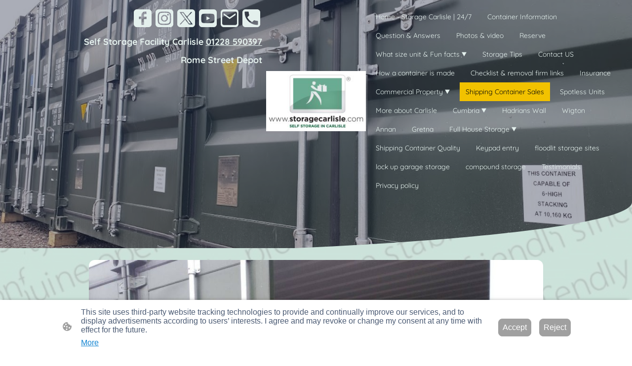

--- FILE ---
content_type: text/html; charset=UTF-8
request_url: https://www.storagecarlisle.com/shipping-container-sales/
body_size: 33882
content:
<!DOCTYPE html PUBLIC "-//W3C//DTD XHTML 1.1//EN"
   "http://www.w3.org/TR/xhtml11/DTD/xhtml11.dtd">
<html lang="en-GB">
<head>
	<meta charset="UTF-8" />
	<meta name="viewport" content="width=device-width, initial-scale=1" />
	<link rel="profile" href="https://gmpg.org/xfn/11" />
	<title>Shipping Container Sales | Carlisle | Cumbria</title>
<meta name='robots' content='max-image-preview:large' />
	<style>img:is([sizes="auto" i], [sizes^="auto," i]) { contain-intrinsic-size: 3000px 1500px }</style>
	<link rel="alternate" type="application/rss+xml" title=" &raquo; Feed" href="https://www.storagecarlisle.com/feed/" />
<link rel="alternate" type="application/rss+xml" title=" &raquo; Comments Feed" href="https://www.storagecarlisle.com/comments/feed/" />
<script type="text/javascript">
/* <![CDATA[ */
window._wpemojiSettings = {"baseUrl":"https:\/\/s.w.org\/images\/core\/emoji\/15.0.3\/72x72\/","ext":".png","svgUrl":"https:\/\/s.w.org\/images\/core\/emoji\/15.0.3\/svg\/","svgExt":".svg","source":{"concatemoji":"https:\/\/www.storagecarlisle.com\/wp-includes\/js\/wp-emoji-release.min.js?ver=6.7.2"}};
/*! This file is auto-generated */
!function(i,n){var o,s,e;function c(e){try{var t={supportTests:e,timestamp:(new Date).valueOf()};sessionStorage.setItem(o,JSON.stringify(t))}catch(e){}}function p(e,t,n){e.clearRect(0,0,e.canvas.width,e.canvas.height),e.fillText(t,0,0);var t=new Uint32Array(e.getImageData(0,0,e.canvas.width,e.canvas.height).data),r=(e.clearRect(0,0,e.canvas.width,e.canvas.height),e.fillText(n,0,0),new Uint32Array(e.getImageData(0,0,e.canvas.width,e.canvas.height).data));return t.every(function(e,t){return e===r[t]})}function u(e,t,n){switch(t){case"flag":return n(e,"\ud83c\udff3\ufe0f\u200d\u26a7\ufe0f","\ud83c\udff3\ufe0f\u200b\u26a7\ufe0f")?!1:!n(e,"\ud83c\uddfa\ud83c\uddf3","\ud83c\uddfa\u200b\ud83c\uddf3")&&!n(e,"\ud83c\udff4\udb40\udc67\udb40\udc62\udb40\udc65\udb40\udc6e\udb40\udc67\udb40\udc7f","\ud83c\udff4\u200b\udb40\udc67\u200b\udb40\udc62\u200b\udb40\udc65\u200b\udb40\udc6e\u200b\udb40\udc67\u200b\udb40\udc7f");case"emoji":return!n(e,"\ud83d\udc26\u200d\u2b1b","\ud83d\udc26\u200b\u2b1b")}return!1}function f(e,t,n){var r="undefined"!=typeof WorkerGlobalScope&&self instanceof WorkerGlobalScope?new OffscreenCanvas(300,150):i.createElement("canvas"),a=r.getContext("2d",{willReadFrequently:!0}),o=(a.textBaseline="top",a.font="600 32px Arial",{});return e.forEach(function(e){o[e]=t(a,e,n)}),o}function t(e){var t=i.createElement("script");t.src=e,t.defer=!0,i.head.appendChild(t)}"undefined"!=typeof Promise&&(o="wpEmojiSettingsSupports",s=["flag","emoji"],n.supports={everything:!0,everythingExceptFlag:!0},e=new Promise(function(e){i.addEventListener("DOMContentLoaded",e,{once:!0})}),new Promise(function(t){var n=function(){try{var e=JSON.parse(sessionStorage.getItem(o));if("object"==typeof e&&"number"==typeof e.timestamp&&(new Date).valueOf()<e.timestamp+604800&&"object"==typeof e.supportTests)return e.supportTests}catch(e){}return null}();if(!n){if("undefined"!=typeof Worker&&"undefined"!=typeof OffscreenCanvas&&"undefined"!=typeof URL&&URL.createObjectURL&&"undefined"!=typeof Blob)try{var e="postMessage("+f.toString()+"("+[JSON.stringify(s),u.toString(),p.toString()].join(",")+"));",r=new Blob([e],{type:"text/javascript"}),a=new Worker(URL.createObjectURL(r),{name:"wpTestEmojiSupports"});return void(a.onmessage=function(e){c(n=e.data),a.terminate(),t(n)})}catch(e){}c(n=f(s,u,p))}t(n)}).then(function(e){for(var t in e)n.supports[t]=e[t],n.supports.everything=n.supports.everything&&n.supports[t],"flag"!==t&&(n.supports.everythingExceptFlag=n.supports.everythingExceptFlag&&n.supports[t]);n.supports.everythingExceptFlag=n.supports.everythingExceptFlag&&!n.supports.flag,n.DOMReady=!1,n.readyCallback=function(){n.DOMReady=!0}}).then(function(){return e}).then(function(){var e;n.supports.everything||(n.readyCallback(),(e=n.source||{}).concatemoji?t(e.concatemoji):e.wpemoji&&e.twemoji&&(t(e.twemoji),t(e.wpemoji)))}))}((window,document),window._wpemojiSettings);
/* ]]> */
</script>
<style id='wp-emoji-styles-inline-css' type='text/css'>

	img.wp-smiley, img.emoji {
		display: inline !important;
		border: none !important;
		box-shadow: none !important;
		height: 1em !important;
		width: 1em !important;
		margin: 0 0.07em !important;
		vertical-align: -0.1em !important;
		background: none !important;
		padding: 0 !important;
	}
</style>
<link rel='stylesheet' id='wp-block-library-css' href='https://www.storagecarlisle.com/wp-content/plugins/gutenberg/build/block-library/style.css?ver=20.7.0' type='text/css' media='all' />
<style id='classic-theme-styles-inline-css' type='text/css'>
/*! This file is auto-generated */
.wp-block-button__link{color:#fff;background-color:#32373c;border-radius:9999px;box-shadow:none;text-decoration:none;padding:calc(.667em + 2px) calc(1.333em + 2px);font-size:1.125em}.wp-block-file__button{background:#32373c;color:#fff;text-decoration:none}
</style>
<link rel='stylesheet' id='go-x-post-editor-css' href='https://www.storagecarlisle.com/wp-content/plugins/go-x-post-editor/src/index-fe.css?ver=1762245574' type='text/css' media='all' />
<link rel='stylesheet' id='gox-style-0-css' href='https://www.storagecarlisle.com/wp-content/uploads/go-x/style.css?ver=1.0.6+4258113347' type='text/css' media='all' />
<style id='global-styles-inline-css' type='text/css'>
:root{--wp--preset--aspect-ratio--square: 1;--wp--preset--aspect-ratio--4-3: 4/3;--wp--preset--aspect-ratio--3-4: 3/4;--wp--preset--aspect-ratio--3-2: 3/2;--wp--preset--aspect-ratio--2-3: 2/3;--wp--preset--aspect-ratio--16-9: 16/9;--wp--preset--aspect-ratio--9-16: 9/16;--wp--preset--color--black: #000000;--wp--preset--color--cyan-bluish-gray: #abb8c3;--wp--preset--color--white: #ffffff;--wp--preset--color--pale-pink: #f78da7;--wp--preset--color--vivid-red: #cf2e2e;--wp--preset--color--luminous-vivid-orange: #ff6900;--wp--preset--color--luminous-vivid-amber: #fcb900;--wp--preset--color--light-green-cyan: #7bdcb5;--wp--preset--color--vivid-green-cyan: #00d084;--wp--preset--color--pale-cyan-blue: #8ed1fc;--wp--preset--color--vivid-cyan-blue: #0693e3;--wp--preset--color--vivid-purple: #9b51e0;--wp--preset--gradient--vivid-cyan-blue-to-vivid-purple: linear-gradient(135deg,rgba(6,147,227,1) 0%,rgb(155,81,224) 100%);--wp--preset--gradient--light-green-cyan-to-vivid-green-cyan: linear-gradient(135deg,rgb(122,220,180) 0%,rgb(0,208,130) 100%);--wp--preset--gradient--luminous-vivid-amber-to-luminous-vivid-orange: linear-gradient(135deg,rgba(252,185,0,1) 0%,rgba(255,105,0,1) 100%);--wp--preset--gradient--luminous-vivid-orange-to-vivid-red: linear-gradient(135deg,rgba(255,105,0,1) 0%,rgb(207,46,46) 100%);--wp--preset--gradient--very-light-gray-to-cyan-bluish-gray: linear-gradient(135deg,rgb(238,238,238) 0%,rgb(169,184,195) 100%);--wp--preset--gradient--cool-to-warm-spectrum: linear-gradient(135deg,rgb(74,234,220) 0%,rgb(151,120,209) 20%,rgb(207,42,186) 40%,rgb(238,44,130) 60%,rgb(251,105,98) 80%,rgb(254,248,76) 100%);--wp--preset--gradient--blush-light-purple: linear-gradient(135deg,rgb(255,206,236) 0%,rgb(152,150,240) 100%);--wp--preset--gradient--blush-bordeaux: linear-gradient(135deg,rgb(254,205,165) 0%,rgb(254,45,45) 50%,rgb(107,0,62) 100%);--wp--preset--gradient--luminous-dusk: linear-gradient(135deg,rgb(255,203,112) 0%,rgb(199,81,192) 50%,rgb(65,88,208) 100%);--wp--preset--gradient--pale-ocean: linear-gradient(135deg,rgb(255,245,203) 0%,rgb(182,227,212) 50%,rgb(51,167,181) 100%);--wp--preset--gradient--electric-grass: linear-gradient(135deg,rgb(202,248,128) 0%,rgb(113,206,126) 100%);--wp--preset--gradient--midnight: linear-gradient(135deg,rgb(2,3,129) 0%,rgb(40,116,252) 100%);--wp--preset--font-size--small: 13px;--wp--preset--font-size--medium: 20px;--wp--preset--font-size--large: 36px;--wp--preset--font-size--x-large: 42px;--wp--preset--spacing--20: 0.44rem;--wp--preset--spacing--30: 0.67rem;--wp--preset--spacing--40: 1rem;--wp--preset--spacing--50: 1.5rem;--wp--preset--spacing--60: 2.25rem;--wp--preset--spacing--70: 3.38rem;--wp--preset--spacing--80: 5.06rem;--wp--preset--shadow--natural: 6px 6px 9px rgba(0, 0, 0, 0.2);--wp--preset--shadow--deep: 12px 12px 50px rgba(0, 0, 0, 0.4);--wp--preset--shadow--sharp: 6px 6px 0px rgba(0, 0, 0, 0.2);--wp--preset--shadow--outlined: 6px 6px 0px -3px rgba(255, 255, 255, 1), 6px 6px rgba(0, 0, 0, 1);--wp--preset--shadow--crisp: 6px 6px 0px rgba(0, 0, 0, 1);}:where(.is-layout-flex){gap: 0.5em;}:where(.is-layout-grid){gap: 0.5em;}body .is-layout-flex{display: flex;}.is-layout-flex{flex-wrap: wrap;align-items: center;}.is-layout-flex > :is(*, div){margin: 0;}body .is-layout-grid{display: grid;}.is-layout-grid > :is(*, div){margin: 0;}:where(.wp-block-columns.is-layout-flex){gap: 2em;}:where(.wp-block-columns.is-layout-grid){gap: 2em;}:where(.wp-block-post-template.is-layout-flex){gap: 1.25em;}:where(.wp-block-post-template.is-layout-grid){gap: 1.25em;}.has-black-color{color: var(--wp--preset--color--black) !important;}.has-cyan-bluish-gray-color{color: var(--wp--preset--color--cyan-bluish-gray) !important;}.has-white-color{color: var(--wp--preset--color--white) !important;}.has-pale-pink-color{color: var(--wp--preset--color--pale-pink) !important;}.has-vivid-red-color{color: var(--wp--preset--color--vivid-red) !important;}.has-luminous-vivid-orange-color{color: var(--wp--preset--color--luminous-vivid-orange) !important;}.has-luminous-vivid-amber-color{color: var(--wp--preset--color--luminous-vivid-amber) !important;}.has-light-green-cyan-color{color: var(--wp--preset--color--light-green-cyan) !important;}.has-vivid-green-cyan-color{color: var(--wp--preset--color--vivid-green-cyan) !important;}.has-pale-cyan-blue-color{color: var(--wp--preset--color--pale-cyan-blue) !important;}.has-vivid-cyan-blue-color{color: var(--wp--preset--color--vivid-cyan-blue) !important;}.has-vivid-purple-color{color: var(--wp--preset--color--vivid-purple) !important;}.has-black-background-color{background-color: var(--wp--preset--color--black) !important;}.has-cyan-bluish-gray-background-color{background-color: var(--wp--preset--color--cyan-bluish-gray) !important;}.has-white-background-color{background-color: var(--wp--preset--color--white) !important;}.has-pale-pink-background-color{background-color: var(--wp--preset--color--pale-pink) !important;}.has-vivid-red-background-color{background-color: var(--wp--preset--color--vivid-red) !important;}.has-luminous-vivid-orange-background-color{background-color: var(--wp--preset--color--luminous-vivid-orange) !important;}.has-luminous-vivid-amber-background-color{background-color: var(--wp--preset--color--luminous-vivid-amber) !important;}.has-light-green-cyan-background-color{background-color: var(--wp--preset--color--light-green-cyan) !important;}.has-vivid-green-cyan-background-color{background-color: var(--wp--preset--color--vivid-green-cyan) !important;}.has-pale-cyan-blue-background-color{background-color: var(--wp--preset--color--pale-cyan-blue) !important;}.has-vivid-cyan-blue-background-color{background-color: var(--wp--preset--color--vivid-cyan-blue) !important;}.has-vivid-purple-background-color{background-color: var(--wp--preset--color--vivid-purple) !important;}.has-black-border-color{border-color: var(--wp--preset--color--black) !important;}.has-cyan-bluish-gray-border-color{border-color: var(--wp--preset--color--cyan-bluish-gray) !important;}.has-white-border-color{border-color: var(--wp--preset--color--white) !important;}.has-pale-pink-border-color{border-color: var(--wp--preset--color--pale-pink) !important;}.has-vivid-red-border-color{border-color: var(--wp--preset--color--vivid-red) !important;}.has-luminous-vivid-orange-border-color{border-color: var(--wp--preset--color--luminous-vivid-orange) !important;}.has-luminous-vivid-amber-border-color{border-color: var(--wp--preset--color--luminous-vivid-amber) !important;}.has-light-green-cyan-border-color{border-color: var(--wp--preset--color--light-green-cyan) !important;}.has-vivid-green-cyan-border-color{border-color: var(--wp--preset--color--vivid-green-cyan) !important;}.has-pale-cyan-blue-border-color{border-color: var(--wp--preset--color--pale-cyan-blue) !important;}.has-vivid-cyan-blue-border-color{border-color: var(--wp--preset--color--vivid-cyan-blue) !important;}.has-vivid-purple-border-color{border-color: var(--wp--preset--color--vivid-purple) !important;}.has-vivid-cyan-blue-to-vivid-purple-gradient-background{background: var(--wp--preset--gradient--vivid-cyan-blue-to-vivid-purple) !important;}.has-light-green-cyan-to-vivid-green-cyan-gradient-background{background: var(--wp--preset--gradient--light-green-cyan-to-vivid-green-cyan) !important;}.has-luminous-vivid-amber-to-luminous-vivid-orange-gradient-background{background: var(--wp--preset--gradient--luminous-vivid-amber-to-luminous-vivid-orange) !important;}.has-luminous-vivid-orange-to-vivid-red-gradient-background{background: var(--wp--preset--gradient--luminous-vivid-orange-to-vivid-red) !important;}.has-very-light-gray-to-cyan-bluish-gray-gradient-background{background: var(--wp--preset--gradient--very-light-gray-to-cyan-bluish-gray) !important;}.has-cool-to-warm-spectrum-gradient-background{background: var(--wp--preset--gradient--cool-to-warm-spectrum) !important;}.has-blush-light-purple-gradient-background{background: var(--wp--preset--gradient--blush-light-purple) !important;}.has-blush-bordeaux-gradient-background{background: var(--wp--preset--gradient--blush-bordeaux) !important;}.has-luminous-dusk-gradient-background{background: var(--wp--preset--gradient--luminous-dusk) !important;}.has-pale-ocean-gradient-background{background: var(--wp--preset--gradient--pale-ocean) !important;}.has-electric-grass-gradient-background{background: var(--wp--preset--gradient--electric-grass) !important;}.has-midnight-gradient-background{background: var(--wp--preset--gradient--midnight) !important;}.has-small-font-size{font-size: var(--wp--preset--font-size--small) !important;}.has-medium-font-size{font-size: var(--wp--preset--font-size--medium) !important;}.has-large-font-size{font-size: var(--wp--preset--font-size--large) !important;}.has-x-large-font-size{font-size: var(--wp--preset--font-size--x-large) !important;}
:where(.wp-block-columns.is-layout-flex){gap: 2em;}:where(.wp-block-columns.is-layout-grid){gap: 2em;}
:root :where(.wp-block-pullquote){font-size: 1.5em;line-height: 1.6;}
:where(.wp-block-post-template.is-layout-flex){gap: 1.25em;}:where(.wp-block-post-template.is-layout-grid){gap: 1.25em;}
</style>
<script type="text/javascript" src="https://www.storagecarlisle.com/wp-content/plugins/gutenberg/build/hooks/index.min.js?ver=84e753e2b66eb7028d38" id="wp-hooks-js"></script>
<script type="text/javascript" src="https://www.storagecarlisle.com/wp-content/plugins/gutenberg/build/i18n/index.min.js?ver=bd5a2533e717a1043151" id="wp-i18n-js"></script>
<script type="text/javascript" id="wp-i18n-js-after">
/* <![CDATA[ */
wp.i18n.setLocaleData( { 'text direction\u0004ltr': [ 'ltr' ] } );
/* ]]> */
</script>
<link rel="https://api.w.org/" href="https://www.storagecarlisle.com/wp-json/" /><link rel="alternate" title="JSON" type="application/json" href="https://www.storagecarlisle.com/wp-json/wp/v2/pages/48736" /><link rel="EditURI" type="application/rsd+xml" title="RSD" href="https://www.storagecarlisle.com/xmlrpc.php?rsd" />
<meta name="generator" content="MyWebsite NOW" />
<link rel="canonical" href="https://www.storagecarlisle.com/shipping-container-sales/" />
<link rel='shortlink' href='https://www.storagecarlisle.com/?p=48736' />
<link rel="alternate" title="oEmbed (JSON)" type="application/json+oembed" href="https://www.storagecarlisle.com/wp-json/oembed/1.0/embed?url=https%3A%2F%2Fwww.storagecarlisle.com%2Fshipping-container-sales%2F" />
<link rel="alternate" title="oEmbed (XML)" type="text/xml+oembed" href="https://www.storagecarlisle.com/wp-json/oembed/1.0/embed?url=https%3A%2F%2Fwww.storagecarlisle.com%2Fshipping-container-sales%2F&#038;format=xml" />
				<script>
					window.goxwpDeployment=true;
				</script>
	<script type="application/ld+json">
                    {"@context":"https://schema.org","@type":"LocalBusiness","address":{"@type":"PostalAddress","addressLocality":"Carlisle","streetAddress":"Rome Street","addressRegion":null},"telephone":"07739 103165","logo":"/-_-/resources/images/files/aba98ec3-410d-4808-9ec4-6aeb1324eb69/d8dc2d0c-75c0-41d8-8830-fae88ba209d6?o=rs:fill:912:912:1:1/g:sm/","url":"https://storagecarlisle.com","longitude":-2.936028,"latitude":54.8856879,"name":"STORAGE CARLISLE","sameAs":["","https://www.tiktok.com/@storagecarlisle?lang=en","https://twitter.com/StorageCarlisle","https://www.youtube.com/@StorageCarlisle","https://www.facebook.com/storageincarlisle/","","https://www.instagram.com/storagecarlisle"],"openingHours":["Mo 00:00-24:00","Tu 00:00-24:00","We 00:00-24:00","Th 00:00-24:00","Fr 00:00-24:00","Sa 00:00-24:00","Su 00:00-24:00"],"email":"jedgardevelops@gmail.com","founder":"Jonathan Edgar"}
                </script><meta name="google-site-verification" content="f7odvkMltTqzS4_rRx5Gor0k_sTRF75TENOfVJ49XxI" />
<meta name="p:domain_verify" content="fdeb2c446c7c5e261a90d194946f34c7"/>
  <!-- Global site tag (gtag.js) - Google Analytics -->
<script async="" src="https://www.googletagmanager.com/gtag/js?id=UA-135193161-1"></script>
<script>
  window.dataLayer = window.dataLayer || [];
  function gtag(){dataLayer.push(arguments);}
  gtag('js', new Date());
  gtag('config', 'UA-135193161-1');
</script><meta  name="description" content="We sell shipping containers. See what type and sizes are available on offer from Storage Carlisle ®"/><meta  property="og:image" content="https://storagecarlisle.com/wp-content/uploads/go-x/u/2945d6a9-3578-4a2d-a25a-23e82c67340e/image-1200x800.jpg"/><link rel="shortcut icon" href="/wp-content/uploads/go-x/u/2b46ac86-541a-4150-b36a-39336696fa70/w16,h16,rtfit,bg,el1,ex1,fico/image.ico?v=1762817708773" type="image/x-icon" /><link rel="icon" href="/wp-content/uploads/go-x/u/2b46ac86-541a-4150-b36a-39336696fa70/w16,h16,rtfit,bg,el1,ex1,fico/image.ico?v=1762817708773" type="image/x-icon" /><link rel="apple-touch-icon" sizes="180x180" href="/wp-content/uploads/go-x/u/2b46ac86-541a-4150-b36a-39336696fa70/w180,h180,rtfit,bgdde1e5,el1,ex1,fpng/image.png?v=1762817708773" type="image/png" /><link rel="icon" type="image/png" sizes="32x32" href="/wp-content/uploads/go-x/u/2b46ac86-541a-4150-b36a-39336696fa70/w32,h32,rtfit,bg,el1,ex1,fpng/image.png?v=1762817708773" type="image/png" /><link rel="icon" type="image/png" sizes="192x192" href="/wp-content/uploads/go-x/u/2b46ac86-541a-4150-b36a-39336696fa70/w192,h192,rtfit,bg,el1,ex1,fpng/image.png?v=1762817708773" type="image/png" /><link rel="icon" type="image/png" sizes="16x16" href="/wp-content/uploads/go-x/u/2b46ac86-541a-4150-b36a-39336696fa70/w16,h16,rtfit,bg,el1,ex1,fpng/image.png?v=1762817708773" type="image/png" />		<style type="text/css" id="wp-custom-css">
			@font-face{src:url(/wp-content/themes/gox/public/fonts/Raleway-latin_latin-ext-100.eot);src:local("Raleway Thin"),local("Raleway-Thin");src:url(/wp-content/themes/gox/public/fonts/Raleway-latin_latin-ext-100.eot?#iefix) format("embedded-opentype");src:url(/wp-content/themes/gox/public/fonts/Raleway-latin_latin-ext-100.woff2) format("woff2");src:url(/wp-content/themes/gox/public/fonts/Raleway-latin_latin-ext-100.woff) format("woff");src:url(/wp-content/themes/gox/public/fonts/Raleway-latin_latin-ext-100.ttf) format("truetype");src:url(/wp-content/themes/gox/public/fonts/Raleway-latin_latin-ext-100.svg#Raleway) format("svg");font-family:Raleway;font-style:normal;font-weight:100;src:url(/wp-content/themes/gox/public/fonts/Raleway-latin_latin-ext-100.woff) format("woff")}@font-face{src:url(/wp-content/themes/gox/public/fonts/Raleway-latin_latin-ext-100italic.eot);src:local("Raleway ThinItalic"),local("Raleway-ThinItalic");src:url(/wp-content/themes/gox/public/fonts/Raleway-latin_latin-ext-100italic.eot?#iefix) format("embedded-opentype");src:url(/wp-content/themes/gox/public/fonts/Raleway-latin_latin-ext-100italic.woff2) format("woff2");src:url(/wp-content/themes/gox/public/fonts/Raleway-latin_latin-ext-100italic.woff) format("woff");src:url(/wp-content/themes/gox/public/fonts/Raleway-latin_latin-ext-100italic.ttf) format("truetype");src:url(/wp-content/themes/gox/public/fonts/Raleway-latin_latin-ext-100italic.svg#Raleway) format("svg");font-family:Raleway;font-style:italic;font-weight:100;src:url(/wp-content/themes/gox/public/fonts/Raleway-latin_latin-ext-100italic.woff) format("woff")}@font-face{src:url(/wp-content/themes/gox/public/fonts/Raleway-latin_latin-ext-200.eot);src:local("Raleway ExtraLight"),local("Raleway-ExtraLight");src:url(/wp-content/themes/gox/public/fonts/Raleway-latin_latin-ext-200.eot?#iefix) format("embedded-opentype");src:url(/wp-content/themes/gox/public/fonts/Raleway-latin_latin-ext-200.woff2) format("woff2");src:url(/wp-content/themes/gox/public/fonts/Raleway-latin_latin-ext-200.woff) format("woff");src:url(/wp-content/themes/gox/public/fonts/Raleway-latin_latin-ext-200.ttf) format("truetype");src:url(/wp-content/themes/gox/public/fonts/Raleway-latin_latin-ext-200.svg#Raleway) format("svg");font-family:Raleway;font-style:normal;font-weight:200;src:url(/wp-content/themes/gox/public/fonts/Raleway-latin_latin-ext-200.woff) format("woff")}@font-face{src:url(/wp-content/themes/gox/public/fonts/Raleway-latin_latin-ext-200italic.eot);src:local("Raleway ExtraLightItalic"),local("Raleway-ExtraLightItalic");src:url(/wp-content/themes/gox/public/fonts/Raleway-latin_latin-ext-200italic.eot?#iefix) format("embedded-opentype");src:url(/wp-content/themes/gox/public/fonts/Raleway-latin_latin-ext-200italic.woff2) format("woff2");src:url(/wp-content/themes/gox/public/fonts/Raleway-latin_latin-ext-200italic.woff) format("woff");src:url(/wp-content/themes/gox/public/fonts/Raleway-latin_latin-ext-200italic.ttf) format("truetype");src:url(/wp-content/themes/gox/public/fonts/Raleway-latin_latin-ext-200italic.svg#Raleway) format("svg");font-family:Raleway;font-style:italic;font-weight:200;src:url(/wp-content/themes/gox/public/fonts/Raleway-latin_latin-ext-200italic.woff) format("woff")}@font-face{src:url(/wp-content/themes/gox/public/fonts/Raleway-latin_latin-ext-300.eot);src:local("Raleway Light"),local("Raleway-Light");src:url(/wp-content/themes/gox/public/fonts/Raleway-latin_latin-ext-300.eot?#iefix) format("embedded-opentype");src:url(/wp-content/themes/gox/public/fonts/Raleway-latin_latin-ext-300.woff2) format("woff2");src:url(/wp-content/themes/gox/public/fonts/Raleway-latin_latin-ext-300.woff) format("woff");src:url(/wp-content/themes/gox/public/fonts/Raleway-latin_latin-ext-300.ttf) format("truetype");src:url(/wp-content/themes/gox/public/fonts/Raleway-latin_latin-ext-300.svg#Raleway) format("svg");font-family:Raleway;font-style:normal;font-weight:300;src:url(/wp-content/themes/gox/public/fonts/Raleway-latin_latin-ext-300.woff) format("woff")}@font-face{src:url(/wp-content/themes/gox/public/fonts/Raleway-latin_latin-ext-300italic.eot);src:local("Raleway LightItalic"),local("Raleway-LightItalic");src:url(/wp-content/themes/gox/public/fonts/Raleway-latin_latin-ext-300italic.eot?#iefix) format("embedded-opentype");src:url(/wp-content/themes/gox/public/fonts/Raleway-latin_latin-ext-300italic.woff2) format("woff2");src:url(/wp-content/themes/gox/public/fonts/Raleway-latin_latin-ext-300italic.woff) format("woff");src:url(/wp-content/themes/gox/public/fonts/Raleway-latin_latin-ext-300italic.ttf) format("truetype");src:url(/wp-content/themes/gox/public/fonts/Raleway-latin_latin-ext-300italic.svg#Raleway) format("svg");font-family:Raleway;font-style:italic;font-weight:300;src:url(/wp-content/themes/gox/public/fonts/Raleway-latin_latin-ext-300italic.woff) format("woff")}@font-face{src:url(/wp-content/themes/gox/public/fonts/Raleway-latin_latin-ext-regular.eot);src:local("Raleway Regular"),local("Raleway-Regular");src:url(/wp-content/themes/gox/public/fonts/Raleway-latin_latin-ext-regular.eot?#iefix) format("embedded-opentype");src:url(/wp-content/themes/gox/public/fonts/Raleway-latin_latin-ext-regular.woff2) format("woff2");src:url(/wp-content/themes/gox/public/fonts/Raleway-latin_latin-ext-regular.woff) format("woff");src:url(/wp-content/themes/gox/public/fonts/Raleway-latin_latin-ext-regular.ttf) format("truetype");src:url(/wp-content/themes/gox/public/fonts/Raleway-latin_latin-ext-regular.svg#Raleway) format("svg");font-family:Raleway;font-style:normal;font-weight:400;src:url(/wp-content/themes/gox/public/fonts/Raleway-latin_latin-ext-regular.woff) format("woff")}@font-face{src:url(/wp-content/themes/gox/public/fonts/Raleway-latin_latin-ext-italic.eot);src:local("Raleway Italic"),local("Raleway-Italic");src:url(/wp-content/themes/gox/public/fonts/Raleway-latin_latin-ext-italic.eot?#iefix) format("embedded-opentype");src:url(/wp-content/themes/gox/public/fonts/Raleway-latin_latin-ext-italic.woff2) format("woff2");src:url(/wp-content/themes/gox/public/fonts/Raleway-latin_latin-ext-italic.woff) format("woff");src:url(/wp-content/themes/gox/public/fonts/Raleway-latin_latin-ext-italic.ttf) format("truetype");src:url(/wp-content/themes/gox/public/fonts/Raleway-latin_latin-ext-italic.svg#Raleway) format("svg");font-family:Raleway;font-style:italic;font-weight:400;src:url(/wp-content/themes/gox/public/fonts/Raleway-latin_latin-ext-italic.woff) format("woff")}@font-face{src:url(/wp-content/themes/gox/public/fonts/Raleway-latin_latin-ext-500.eot);src:local("Raleway Medium"),local("Raleway-Medium");src:url(/wp-content/themes/gox/public/fonts/Raleway-latin_latin-ext-500.eot?#iefix) format("embedded-opentype");src:url(/wp-content/themes/gox/public/fonts/Raleway-latin_latin-ext-500.woff2) format("woff2");src:url(/wp-content/themes/gox/public/fonts/Raleway-latin_latin-ext-500.woff) format("woff");src:url(/wp-content/themes/gox/public/fonts/Raleway-latin_latin-ext-500.ttf) format("truetype");src:url(/wp-content/themes/gox/public/fonts/Raleway-latin_latin-ext-500.svg#Raleway) format("svg");font-family:Raleway;font-style:normal;font-weight:500;src:url(/wp-content/themes/gox/public/fonts/Raleway-latin_latin-ext-500.woff) format("woff")}@font-face{src:url(/wp-content/themes/gox/public/fonts/Raleway-latin_latin-ext-500italic.eot);src:local("Raleway MediumItalic"),local("Raleway-MediumItalic");src:url(/wp-content/themes/gox/public/fonts/Raleway-latin_latin-ext-500italic.eot?#iefix) format("embedded-opentype");src:url(/wp-content/themes/gox/public/fonts/Raleway-latin_latin-ext-500italic.woff2) format("woff2");src:url(/wp-content/themes/gox/public/fonts/Raleway-latin_latin-ext-500italic.woff) format("woff");src:url(/wp-content/themes/gox/public/fonts/Raleway-latin_latin-ext-500italic.ttf) format("truetype");src:url(/wp-content/themes/gox/public/fonts/Raleway-latin_latin-ext-500italic.svg#Raleway) format("svg");font-family:Raleway;font-style:italic;font-weight:500;src:url(/wp-content/themes/gox/public/fonts/Raleway-latin_latin-ext-500italic.woff) format("woff")}@font-face{src:url(/wp-content/themes/gox/public/fonts/Raleway-latin_latin-ext-600.eot);src:local("Raleway SemiBold"),local("Raleway-SemiBold");src:url(/wp-content/themes/gox/public/fonts/Raleway-latin_latin-ext-600.eot?#iefix) format("embedded-opentype");src:url(/wp-content/themes/gox/public/fonts/Raleway-latin_latin-ext-600.woff2) format("woff2");src:url(/wp-content/themes/gox/public/fonts/Raleway-latin_latin-ext-600.woff) format("woff");src:url(/wp-content/themes/gox/public/fonts/Raleway-latin_latin-ext-600.ttf) format("truetype");src:url(/wp-content/themes/gox/public/fonts/Raleway-latin_latin-ext-600.svg#Raleway) format("svg");font-family:Raleway;font-style:normal;font-weight:600;src:url(/wp-content/themes/gox/public/fonts/Raleway-latin_latin-ext-600.woff) format("woff")}@font-face{src:url(/wp-content/themes/gox/public/fonts/Raleway-latin_latin-ext-600italic.eot);src:local("Raleway SemiBoldItalic"),local("Raleway-SemiBoldItalic");src:url(/wp-content/themes/gox/public/fonts/Raleway-latin_latin-ext-600italic.eot?#iefix) format("embedded-opentype");src:url(/wp-content/themes/gox/public/fonts/Raleway-latin_latin-ext-600italic.woff2) format("woff2");src:url(/wp-content/themes/gox/public/fonts/Raleway-latin_latin-ext-600italic.woff) format("woff");src:url(/wp-content/themes/gox/public/fonts/Raleway-latin_latin-ext-600italic.ttf) format("truetype");src:url(/wp-content/themes/gox/public/fonts/Raleway-latin_latin-ext-600italic.svg#Raleway) format("svg");font-family:Raleway;font-style:italic;font-weight:600;src:url(/wp-content/themes/gox/public/fonts/Raleway-latin_latin-ext-600italic.woff) format("woff")}@font-face{src:url(/wp-content/themes/gox/public/fonts/Raleway-latin_latin-ext-700.eot);src:local("Raleway Bold"),local("Raleway-Bold");src:url(/wp-content/themes/gox/public/fonts/Raleway-latin_latin-ext-700.eot?#iefix) format("embedded-opentype");src:url(/wp-content/themes/gox/public/fonts/Raleway-latin_latin-ext-700.woff2) format("woff2");src:url(/wp-content/themes/gox/public/fonts/Raleway-latin_latin-ext-700.woff) format("woff");src:url(/wp-content/themes/gox/public/fonts/Raleway-latin_latin-ext-700.ttf) format("truetype");src:url(/wp-content/themes/gox/public/fonts/Raleway-latin_latin-ext-700.svg#Raleway) format("svg");font-family:Raleway;font-style:normal;font-weight:700;src:url(/wp-content/themes/gox/public/fonts/Raleway-latin_latin-ext-700.woff) format("woff")}@font-face{src:url(/wp-content/themes/gox/public/fonts/Raleway-latin_latin-ext-700italic.eot);src:local("Raleway BoldItalic"),local("Raleway-BoldItalic");src:url(/wp-content/themes/gox/public/fonts/Raleway-latin_latin-ext-700italic.eot?#iefix) format("embedded-opentype");src:url(/wp-content/themes/gox/public/fonts/Raleway-latin_latin-ext-700italic.woff2) format("woff2");src:url(/wp-content/themes/gox/public/fonts/Raleway-latin_latin-ext-700italic.woff) format("woff");src:url(/wp-content/themes/gox/public/fonts/Raleway-latin_latin-ext-700italic.ttf) format("truetype");src:url(/wp-content/themes/gox/public/fonts/Raleway-latin_latin-ext-700italic.svg#Raleway) format("svg");font-family:Raleway;font-style:italic;font-weight:700;src:url(/wp-content/themes/gox/public/fonts/Raleway-latin_latin-ext-700italic.woff) format("woff")}@font-face{src:url(/wp-content/themes/gox/public/fonts/Raleway-latin_latin-ext-800.eot);src:local("Raleway ExtraBold"),local("Raleway-ExtraBold");src:url(/wp-content/themes/gox/public/fonts/Raleway-latin_latin-ext-800.eot?#iefix) format("embedded-opentype");src:url(/wp-content/themes/gox/public/fonts/Raleway-latin_latin-ext-800.woff2) format("woff2");src:url(/wp-content/themes/gox/public/fonts/Raleway-latin_latin-ext-800.woff) format("woff");src:url(/wp-content/themes/gox/public/fonts/Raleway-latin_latin-ext-800.ttf) format("truetype");src:url(/wp-content/themes/gox/public/fonts/Raleway-latin_latin-ext-800.svg#Raleway) format("svg");font-family:Raleway;font-style:normal;font-weight:800;src:url(/wp-content/themes/gox/public/fonts/Raleway-latin_latin-ext-800.woff) format("woff")}@font-face{src:url(/wp-content/themes/gox/public/fonts/Raleway-latin_latin-ext-800italic.eot);src:local("Raleway ExtraBoldItalic"),local("Raleway-ExtraBoldItalic");src:url(/wp-content/themes/gox/public/fonts/Raleway-latin_latin-ext-800italic.eot?#iefix) format("embedded-opentype");src:url(/wp-content/themes/gox/public/fonts/Raleway-latin_latin-ext-800italic.woff2) format("woff2");src:url(/wp-content/themes/gox/public/fonts/Raleway-latin_latin-ext-800italic.woff) format("woff");src:url(/wp-content/themes/gox/public/fonts/Raleway-latin_latin-ext-800italic.ttf) format("truetype");src:url(/wp-content/themes/gox/public/fonts/Raleway-latin_latin-ext-800italic.svg#Raleway) format("svg");font-family:Raleway;font-style:italic;font-weight:800;src:url(/wp-content/themes/gox/public/fonts/Raleway-latin_latin-ext-800italic.woff) format("woff")}@font-face{src:url(/wp-content/themes/gox/public/fonts/Raleway-latin_latin-ext-900.eot);src:local("Raleway Black"),local("Raleway-Black");src:url(/wp-content/themes/gox/public/fonts/Raleway-latin_latin-ext-900.eot?#iefix) format("embedded-opentype");src:url(/wp-content/themes/gox/public/fonts/Raleway-latin_latin-ext-900.woff2) format("woff2");src:url(/wp-content/themes/gox/public/fonts/Raleway-latin_latin-ext-900.woff) format("woff");src:url(/wp-content/themes/gox/public/fonts/Raleway-latin_latin-ext-900.ttf) format("truetype");src:url(/wp-content/themes/gox/public/fonts/Raleway-latin_latin-ext-900.svg#Raleway) format("svg");font-family:Raleway;font-style:normal;font-weight:900;src:url(/wp-content/themes/gox/public/fonts/Raleway-latin_latin-ext-900.woff) format("woff")}@font-face{src:url(/wp-content/themes/gox/public/fonts/Raleway-latin_latin-ext-900italic.eot);src:local("Raleway BlackItalic"),local("Raleway-BlackItalic");src:url(/wp-content/themes/gox/public/fonts/Raleway-latin_latin-ext-900italic.eot?#iefix) format("embedded-opentype");src:url(/wp-content/themes/gox/public/fonts/Raleway-latin_latin-ext-900italic.woff2) format("woff2");src:url(/wp-content/themes/gox/public/fonts/Raleway-latin_latin-ext-900italic.woff) format("woff");src:url(/wp-content/themes/gox/public/fonts/Raleway-latin_latin-ext-900italic.ttf) format("truetype");src:url(/wp-content/themes/gox/public/fonts/Raleway-latin_latin-ext-900italic.svg#Raleway) format("svg");font-family:Raleway;font-style:italic;font-weight:900;src:url(/wp-content/themes/gox/public/fonts/Raleway-latin_latin-ext-900italic.woff) format("woff")}@font-face{src:url(/wp-content/themes/gox/public/fonts/Roboto-latin_latin-ext-100.eot);src:local("Roboto Thin"),local("Roboto-Thin");src:url(/wp-content/themes/gox/public/fonts/Roboto-latin_latin-ext-100.eot?#iefix) format("embedded-opentype");src:url(/wp-content/themes/gox/public/fonts/Roboto-latin_latin-ext-100.woff2) format("woff2");src:url(/wp-content/themes/gox/public/fonts/Roboto-latin_latin-ext-100.woff) format("woff");src:url(/wp-content/themes/gox/public/fonts/Roboto-latin_latin-ext-100.ttf) format("truetype");src:url(/wp-content/themes/gox/public/fonts/Roboto-latin_latin-ext-100.svg#Roboto) format("svg");font-family:Roboto;font-style:normal;font-weight:100;src:url(/wp-content/themes/gox/public/fonts/Roboto-latin_latin-ext-100.woff) format("woff")}@font-face{src:url(/wp-content/themes/gox/public/fonts/Roboto-latin_latin-ext-100italic.eot);src:local("Roboto ThinItalic"),local("Roboto-ThinItalic");src:url(/wp-content/themes/gox/public/fonts/Roboto-latin_latin-ext-100italic.eot?#iefix) format("embedded-opentype");src:url(/wp-content/themes/gox/public/fonts/Roboto-latin_latin-ext-100italic.woff2) format("woff2");src:url(/wp-content/themes/gox/public/fonts/Roboto-latin_latin-ext-100italic.woff) format("woff");src:url(/wp-content/themes/gox/public/fonts/Roboto-latin_latin-ext-100italic.ttf) format("truetype");src:url(/wp-content/themes/gox/public/fonts/Roboto-latin_latin-ext-100italic.svg#Roboto) format("svg");font-family:Roboto;font-style:italic;font-weight:100;src:url(/wp-content/themes/gox/public/fonts/Roboto-latin_latin-ext-100italic.woff) format("woff")}@font-face{src:url(/wp-content/themes/gox/public/fonts/Roboto-latin_latin-ext-200.eot);src:local("Roboto ExtraLight"),local("Roboto-ExtraLight");src:url(/wp-content/themes/gox/public/fonts/Roboto-latin_latin-ext-200.eot?#iefix) format("embedded-opentype");src:url(/wp-content/themes/gox/public/fonts/Roboto-latin_latin-ext-200.woff2) format("woff2");src:url(/wp-content/themes/gox/public/fonts/Roboto-latin_latin-ext-200.woff) format("woff");src:url(/wp-content/themes/gox/public/fonts/Roboto-latin_latin-ext-200.ttf) format("truetype");src:url(/wp-content/themes/gox/public/fonts/Roboto-latin_latin-ext-200.svg#Roboto) format("svg");font-family:Roboto;font-style:normal;font-weight:200;src:url(/wp-content/themes/gox/public/fonts/Roboto-latin_latin-ext-200.woff) format("woff")}@font-face{src:url(/wp-content/themes/gox/public/fonts/Roboto-latin_latin-ext-200italic.eot);src:local("Roboto ExtraLightItalic"),local("Roboto-ExtraLightItalic");src:url(/wp-content/themes/gox/public/fonts/Roboto-latin_latin-ext-200italic.eot?#iefix) format("embedded-opentype");src:url(/wp-content/themes/gox/public/fonts/Roboto-latin_latin-ext-200italic.woff2) format("woff2");src:url(/wp-content/themes/gox/public/fonts/Roboto-latin_latin-ext-200italic.woff) format("woff");src:url(/wp-content/themes/gox/public/fonts/Roboto-latin_latin-ext-200italic.ttf) format("truetype");src:url(/wp-content/themes/gox/public/fonts/Roboto-latin_latin-ext-200italic.svg#Roboto) format("svg");font-family:Roboto;font-style:italic;font-weight:200;src:url(/wp-content/themes/gox/public/fonts/Roboto-latin_latin-ext-200italic.woff) format("woff")}@font-face{src:url(/wp-content/themes/gox/public/fonts/Roboto-latin_latin-ext-300.eot);src:local("Roboto Light"),local("Roboto-Light");src:url(/wp-content/themes/gox/public/fonts/Roboto-latin_latin-ext-300.eot?#iefix) format("embedded-opentype");src:url(/wp-content/themes/gox/public/fonts/Roboto-latin_latin-ext-300.woff2) format("woff2");src:url(/wp-content/themes/gox/public/fonts/Roboto-latin_latin-ext-300.woff) format("woff");src:url(/wp-content/themes/gox/public/fonts/Roboto-latin_latin-ext-300.ttf) format("truetype");src:url(/wp-content/themes/gox/public/fonts/Roboto-latin_latin-ext-300.svg#Roboto) format("svg");font-family:Roboto;font-style:normal;font-weight:300;src:url(/wp-content/themes/gox/public/fonts/Roboto-latin_latin-ext-300.woff) format("woff")}@font-face{src:url(/wp-content/themes/gox/public/fonts/Roboto-latin_latin-ext-300italic.eot);src:local("Roboto LightItalic"),local("Roboto-LightItalic");src:url(/wp-content/themes/gox/public/fonts/Roboto-latin_latin-ext-300italic.eot?#iefix) format("embedded-opentype");src:url(/wp-content/themes/gox/public/fonts/Roboto-latin_latin-ext-300italic.woff2) format("woff2");src:url(/wp-content/themes/gox/public/fonts/Roboto-latin_latin-ext-300italic.woff) format("woff");src:url(/wp-content/themes/gox/public/fonts/Roboto-latin_latin-ext-300italic.ttf) format("truetype");src:url(/wp-content/themes/gox/public/fonts/Roboto-latin_latin-ext-300italic.svg#Roboto) format("svg");font-family:Roboto;font-style:italic;font-weight:300;src:url(/wp-content/themes/gox/public/fonts/Roboto-latin_latin-ext-300italic.woff) format("woff")}@font-face{src:url(/wp-content/themes/gox/public/fonts/Roboto-latin_latin-ext-regular.eot);src:local("Roboto Regular"),local("Roboto-Regular");src:url(/wp-content/themes/gox/public/fonts/Roboto-latin_latin-ext-regular.eot?#iefix) format("embedded-opentype");src:url(/wp-content/themes/gox/public/fonts/Roboto-latin_latin-ext-regular.woff2) format("woff2");src:url(/wp-content/themes/gox/public/fonts/Roboto-latin_latin-ext-regular.woff) format("woff");src:url(/wp-content/themes/gox/public/fonts/Roboto-latin_latin-ext-regular.ttf) format("truetype");src:url(/wp-content/themes/gox/public/fonts/Roboto-latin_latin-ext-regular.svg#Roboto) format("svg");font-family:Roboto;font-style:normal;font-weight:400;src:url(/wp-content/themes/gox/public/fonts/Roboto-latin_latin-ext-regular.woff) format("woff")}@font-face{src:url(/wp-content/themes/gox/public/fonts/Roboto-latin_latin-ext-italic.eot);src:local("Roboto Italic"),local("Roboto-Italic");src:url(/wp-content/themes/gox/public/fonts/Roboto-latin_latin-ext-italic.eot?#iefix) format("embedded-opentype");src:url(/wp-content/themes/gox/public/fonts/Roboto-latin_latin-ext-italic.woff2) format("woff2");src:url(/wp-content/themes/gox/public/fonts/Roboto-latin_latin-ext-italic.woff) format("woff");src:url(/wp-content/themes/gox/public/fonts/Roboto-latin_latin-ext-italic.ttf) format("truetype");src:url(/wp-content/themes/gox/public/fonts/Roboto-latin_latin-ext-italic.svg#Roboto) format("svg");font-family:Roboto;font-style:italic;font-weight:400;src:url(/wp-content/themes/gox/public/fonts/Roboto-latin_latin-ext-italic.woff) format("woff")}@font-face{src:url(/wp-content/themes/gox/public/fonts/Roboto-latin_latin-ext-500.eot);src:local("Roboto Medium"),local("Roboto-Medium");src:url(/wp-content/themes/gox/public/fonts/Roboto-latin_latin-ext-500.eot?#iefix) format("embedded-opentype");src:url(/wp-content/themes/gox/public/fonts/Roboto-latin_latin-ext-500.woff2) format("woff2");src:url(/wp-content/themes/gox/public/fonts/Roboto-latin_latin-ext-500.woff) format("woff");src:url(/wp-content/themes/gox/public/fonts/Roboto-latin_latin-ext-500.ttf) format("truetype");src:url(/wp-content/themes/gox/public/fonts/Roboto-latin_latin-ext-500.svg#Roboto) format("svg");font-family:Roboto;font-style:normal;font-weight:500;src:url(/wp-content/themes/gox/public/fonts/Roboto-latin_latin-ext-500.woff) format("woff")}@font-face{src:url(/wp-content/themes/gox/public/fonts/Roboto-latin_latin-ext-500italic.eot);src:local("Roboto MediumItalic"),local("Roboto-MediumItalic");src:url(/wp-content/themes/gox/public/fonts/Roboto-latin_latin-ext-500italic.eot?#iefix) format("embedded-opentype");src:url(/wp-content/themes/gox/public/fonts/Roboto-latin_latin-ext-500italic.woff2) format("woff2");src:url(/wp-content/themes/gox/public/fonts/Roboto-latin_latin-ext-500italic.woff) format("woff");src:url(/wp-content/themes/gox/public/fonts/Roboto-latin_latin-ext-500italic.ttf) format("truetype");src:url(/wp-content/themes/gox/public/fonts/Roboto-latin_latin-ext-500italic.svg#Roboto) format("svg");font-family:Roboto;font-style:italic;font-weight:500;src:url(/wp-content/themes/gox/public/fonts/Roboto-latin_latin-ext-500italic.woff) format("woff")}@font-face{src:url(/wp-content/themes/gox/public/fonts/Roboto-latin_latin-ext-600.eot);src:local("Roboto SemiBold"),local("Roboto-SemiBold");src:url(/wp-content/themes/gox/public/fonts/Roboto-latin_latin-ext-600.eot?#iefix) format("embedded-opentype");src:url(/wp-content/themes/gox/public/fonts/Roboto-latin_latin-ext-600.woff2) format("woff2");src:url(/wp-content/themes/gox/public/fonts/Roboto-latin_latin-ext-600.woff) format("woff");src:url(/wp-content/themes/gox/public/fonts/Roboto-latin_latin-ext-600.ttf) format("truetype");src:url(/wp-content/themes/gox/public/fonts/Roboto-latin_latin-ext-600.svg#Roboto) format("svg");font-family:Roboto;font-style:normal;font-weight:600;src:url(/wp-content/themes/gox/public/fonts/Roboto-latin_latin-ext-600.woff) format("woff")}@font-face{src:url(/wp-content/themes/gox/public/fonts/Roboto-latin_latin-ext-600italic.eot);src:local("Roboto SemiBoldItalic"),local("Roboto-SemiBoldItalic");src:url(/wp-content/themes/gox/public/fonts/Roboto-latin_latin-ext-600italic.eot?#iefix) format("embedded-opentype");src:url(/wp-content/themes/gox/public/fonts/Roboto-latin_latin-ext-600italic.woff2) format("woff2");src:url(/wp-content/themes/gox/public/fonts/Roboto-latin_latin-ext-600italic.woff) format("woff");src:url(/wp-content/themes/gox/public/fonts/Roboto-latin_latin-ext-600italic.ttf) format("truetype");src:url(/wp-content/themes/gox/public/fonts/Roboto-latin_latin-ext-600italic.svg#Roboto) format("svg");font-family:Roboto;font-style:italic;font-weight:600;src:url(/wp-content/themes/gox/public/fonts/Roboto-latin_latin-ext-600italic.woff) format("woff")}@font-face{src:url(/wp-content/themes/gox/public/fonts/Roboto-latin_latin-ext-700.eot);src:local("Roboto Bold"),local("Roboto-Bold");src:url(/wp-content/themes/gox/public/fonts/Roboto-latin_latin-ext-700.eot?#iefix) format("embedded-opentype");src:url(/wp-content/themes/gox/public/fonts/Roboto-latin_latin-ext-700.woff2) format("woff2");src:url(/wp-content/themes/gox/public/fonts/Roboto-latin_latin-ext-700.woff) format("woff");src:url(/wp-content/themes/gox/public/fonts/Roboto-latin_latin-ext-700.ttf) format("truetype");src:url(/wp-content/themes/gox/public/fonts/Roboto-latin_latin-ext-700.svg#Roboto) format("svg");font-family:Roboto;font-style:normal;font-weight:700;src:url(/wp-content/themes/gox/public/fonts/Roboto-latin_latin-ext-700.woff) format("woff")}@font-face{src:url(/wp-content/themes/gox/public/fonts/Roboto-latin_latin-ext-700italic.eot);src:local("Roboto BoldItalic"),local("Roboto-BoldItalic");src:url(/wp-content/themes/gox/public/fonts/Roboto-latin_latin-ext-700italic.eot?#iefix) format("embedded-opentype");src:url(/wp-content/themes/gox/public/fonts/Roboto-latin_latin-ext-700italic.woff2) format("woff2");src:url(/wp-content/themes/gox/public/fonts/Roboto-latin_latin-ext-700italic.woff) format("woff");src:url(/wp-content/themes/gox/public/fonts/Roboto-latin_latin-ext-700italic.ttf) format("truetype");src:url(/wp-content/themes/gox/public/fonts/Roboto-latin_latin-ext-700italic.svg#Roboto) format("svg");font-family:Roboto;font-style:italic;font-weight:700;src:url(/wp-content/themes/gox/public/fonts/Roboto-latin_latin-ext-700italic.woff) format("woff")}@font-face{src:url(/wp-content/themes/gox/public/fonts/Roboto-latin_latin-ext-800.eot);src:local("Roboto ExtraBold"),local("Roboto-ExtraBold");src:url(/wp-content/themes/gox/public/fonts/Roboto-latin_latin-ext-800.eot?#iefix) format("embedded-opentype");src:url(/wp-content/themes/gox/public/fonts/Roboto-latin_latin-ext-800.woff2) format("woff2");src:url(/wp-content/themes/gox/public/fonts/Roboto-latin_latin-ext-800.woff) format("woff");src:url(/wp-content/themes/gox/public/fonts/Roboto-latin_latin-ext-800.ttf) format("truetype");src:url(/wp-content/themes/gox/public/fonts/Roboto-latin_latin-ext-800.svg#Roboto) format("svg");font-family:Roboto;font-style:normal;font-weight:800;src:url(/wp-content/themes/gox/public/fonts/Roboto-latin_latin-ext-800.woff) format("woff")}@font-face{src:url(/wp-content/themes/gox/public/fonts/Roboto-latin_latin-ext-800italic.eot);src:local("Roboto ExtraBoldItalic"),local("Roboto-ExtraBoldItalic");src:url(/wp-content/themes/gox/public/fonts/Roboto-latin_latin-ext-800italic.eot?#iefix) format("embedded-opentype");src:url(/wp-content/themes/gox/public/fonts/Roboto-latin_latin-ext-800italic.woff2) format("woff2");src:url(/wp-content/themes/gox/public/fonts/Roboto-latin_latin-ext-800italic.woff) format("woff");src:url(/wp-content/themes/gox/public/fonts/Roboto-latin_latin-ext-800italic.ttf) format("truetype");src:url(/wp-content/themes/gox/public/fonts/Roboto-latin_latin-ext-800italic.svg#Roboto) format("svg");font-family:Roboto;font-style:italic;font-weight:800;src:url(/wp-content/themes/gox/public/fonts/Roboto-latin_latin-ext-800italic.woff) format("woff")}@font-face{src:url(/wp-content/themes/gox/public/fonts/Roboto-latin_latin-ext-900.eot);src:local("Roboto Black"),local("Roboto-Black");src:url(/wp-content/themes/gox/public/fonts/Roboto-latin_latin-ext-900.eot?#iefix) format("embedded-opentype");src:url(/wp-content/themes/gox/public/fonts/Roboto-latin_latin-ext-900.woff2) format("woff2");src:url(/wp-content/themes/gox/public/fonts/Roboto-latin_latin-ext-900.woff) format("woff");src:url(/wp-content/themes/gox/public/fonts/Roboto-latin_latin-ext-900.ttf) format("truetype");src:url(/wp-content/themes/gox/public/fonts/Roboto-latin_latin-ext-900.svg#Roboto) format("svg");font-family:Roboto;font-style:normal;font-weight:900;src:url(/wp-content/themes/gox/public/fonts/Roboto-latin_latin-ext-900.woff) format("woff")}@font-face{src:url(/wp-content/themes/gox/public/fonts/Roboto-latin_latin-ext-900italic.eot);src:local("Roboto BlackItalic"),local("Roboto-BlackItalic");src:url(/wp-content/themes/gox/public/fonts/Roboto-latin_latin-ext-900italic.eot?#iefix) format("embedded-opentype");src:url(/wp-content/themes/gox/public/fonts/Roboto-latin_latin-ext-900italic.woff2) format("woff2");src:url(/wp-content/themes/gox/public/fonts/Roboto-latin_latin-ext-900italic.woff) format("woff");src:url(/wp-content/themes/gox/public/fonts/Roboto-latin_latin-ext-900italic.ttf) format("truetype");src:url(/wp-content/themes/gox/public/fonts/Roboto-latin_latin-ext-900italic.svg#Roboto) format("svg");font-family:Roboto;font-style:italic;font-weight:900;src:url(/wp-content/themes/gox/public/fonts/Roboto-latin_latin-ext-900italic.woff) format("woff")}.accessNavigationLink{font-family:'Open Sans',sans-serif;border-radius:8px;text-align:center;padding:13px 0;color:#00f;font-size:16px;font-weight:700;width:100%;top:-50px;position:absolute;text-decoration:none}.accessNavigationLink:focus-visible{top:5px;outline:2px solid #00f;outline-offset:2px;box-shadow:0 0 0 2px #fff;left:6px;width:calc(100% - 6px);position:static;display:block;margin-top:5px;margin-left:6px;background-color:#fff}.accessNavigationList{margin:0;list-style:none;padding:0;z-index:1;position:relative}.theming-theme-accent1-sticky{color:#a7b0d0!important}.theming-theme-accent2-sticky{color:#91b3e0!important}.theming-theme-accent3-sticky{color:#2ac4c1!important}.theming-theme-light-sticky{color:#e4f0ed!important}.theming-theme-dark-sticky{color:#aab2b2!important}.theming-basic-Grey-sticky{color:#b0b0b0!important}.theming-basic-Red-sticky{color:#fd9292!important}.theming-basic-Orange-sticky{color:#ff9566!important}.theming-basic-Yellow-sticky{color:#f2c200!important}.theming-basic-Green-sticky{color:#39cb22!important}.theming-basic-Cyan-sticky{color:#00c1e5!important}.theming-basic-Blue-sticky{color:#a9a9fb!important}.theming-basic-Purple-sticky{color:#f984fc!important}@media (min-width:0px) and (max-width:767.95px){.grid-row-b77b14e8-3658-426f-850c-c5153337bae2{justify-content:space-between!important}}@media (min-width:768px) and (max-width:1023.95px){.grid-row-b77b14e8-3658-426f-850c-c5153337bae2{justify-content:space-between!important}}@media (min-width:0px) and (max-width:767.95px){.grid-column-f2030921-f079-479b-9361-43ade3be0ae9{display:none!important}}@media (min-width:768px) and (max-width:1023.95px){.grid-column-f2030921-f079-479b-9361-43ade3be0ae9{display:none!important}}@font-face{src:url(/wp-content/themes/gox/public/fonts/Quicksand-latin_latin-ext-300.eot);src:local("Quicksand Light"),local("Quicksand-Light");src:url(/wp-content/themes/gox/public/fonts/Quicksand-latin_latin-ext-300.eot?#iefix) format("embedded-opentype");src:url(/wp-content/themes/gox/public/fonts/Quicksand-latin_latin-ext-300.woff2) format("woff2");src:url(/wp-content/themes/gox/public/fonts/Quicksand-latin_latin-ext-300.woff) format("woff");src:url(/wp-content/themes/gox/public/fonts/Quicksand-latin_latin-ext-300.ttf) format("truetype");src:url(/wp-content/themes/gox/public/fonts/Quicksand-latin_latin-ext-300.svg#Quicksand) format("svg");font-family:Quicksand;font-style:normal;font-weight:300;src:url(/wp-content/themes/gox/public/fonts/Quicksand-latin_latin-ext-300.woff) format("woff")}@font-face{src:url(/wp-content/themes/gox/public/fonts/Quicksand-latin_latin-ext-regular.eot);src:local("Quicksand Regular"),local("Quicksand-Regular");src:url(/wp-content/themes/gox/public/fonts/Quicksand-latin_latin-ext-regular.eot?#iefix) format("embedded-opentype");src:url(/wp-content/themes/gox/public/fonts/Quicksand-latin_latin-ext-regular.woff2) format("woff2");src:url(/wp-content/themes/gox/public/fonts/Quicksand-latin_latin-ext-regular.woff) format("woff");src:url(/wp-content/themes/gox/public/fonts/Quicksand-latin_latin-ext-regular.ttf) format("truetype");src:url(/wp-content/themes/gox/public/fonts/Quicksand-latin_latin-ext-regular.svg#Quicksand) format("svg");font-family:Quicksand;font-style:normal;font-weight:400;src:url(/wp-content/themes/gox/public/fonts/Quicksand-latin_latin-ext-regular.woff) format("woff")}@font-face{src:url(/wp-content/themes/gox/public/fonts/Quicksand-latin_latin-ext-500.eot);src:local("Quicksand Medium"),local("Quicksand-Medium");src:url(/wp-content/themes/gox/public/fonts/Quicksand-latin_latin-ext-500.eot?#iefix) format("embedded-opentype");src:url(/wp-content/themes/gox/public/fonts/Quicksand-latin_latin-ext-500.woff2) format("woff2");src:url(/wp-content/themes/gox/public/fonts/Quicksand-latin_latin-ext-500.woff) format("woff");src:url(/wp-content/themes/gox/public/fonts/Quicksand-latin_latin-ext-500.ttf) format("truetype");src:url(/wp-content/themes/gox/public/fonts/Quicksand-latin_latin-ext-500.svg#Quicksand) format("svg");font-family:Quicksand;font-style:normal;font-weight:500;src:url(/wp-content/themes/gox/public/fonts/Quicksand-latin_latin-ext-500.woff) format("woff")}@font-face{src:url(/wp-content/themes/gox/public/fonts/Quicksand-latin_latin-ext-600.eot);src:local("Quicksand SemiBold"),local("Quicksand-SemiBold");src:url(/wp-content/themes/gox/public/fonts/Quicksand-latin_latin-ext-600.eot?#iefix) format("embedded-opentype");src:url(/wp-content/themes/gox/public/fonts/Quicksand-latin_latin-ext-600.woff2) format("woff2");src:url(/wp-content/themes/gox/public/fonts/Quicksand-latin_latin-ext-600.woff) format("woff");src:url(/wp-content/themes/gox/public/fonts/Quicksand-latin_latin-ext-600.ttf) format("truetype");src:url(/wp-content/themes/gox/public/fonts/Quicksand-latin_latin-ext-600.svg#Quicksand) format("svg");font-family:Quicksand;font-style:normal;font-weight:600;src:url(/wp-content/themes/gox/public/fonts/Quicksand-latin_latin-ext-600.woff) format("woff")}@font-face{src:url(/wp-content/themes/gox/public/fonts/Quicksand-latin_latin-ext-700.eot);src:local("Quicksand Bold"),local("Quicksand-Bold");src:url(/wp-content/themes/gox/public/fonts/Quicksand-latin_latin-ext-700.eot?#iefix) format("embedded-opentype");src:url(/wp-content/themes/gox/public/fonts/Quicksand-latin_latin-ext-700.woff2) format("woff2");src:url(/wp-content/themes/gox/public/fonts/Quicksand-latin_latin-ext-700.woff) format("woff");src:url(/wp-content/themes/gox/public/fonts/Quicksand-latin_latin-ext-700.ttf) format("truetype");src:url(/wp-content/themes/gox/public/fonts/Quicksand-latin_latin-ext-700.svg#Quicksand) format("svg");font-family:Quicksand;font-style:normal;font-weight:700;src:url(/wp-content/themes/gox/public/fonts/Quicksand-latin_latin-ext-700.woff) format("woff")}.text-3f92ba29-422c-4c87-a61d-0dc7f8a027da .theming-theme-accent1{color:#a7b0d0!important}.text-3f92ba29-422c-4c87-a61d-0dc7f8a027da .theming-theme-accent2{color:#91b3e0!important}.text-3f92ba29-422c-4c87-a61d-0dc7f8a027da .theming-theme-accent3{color:#2ac4c1!important}.text-3f92ba29-422c-4c87-a61d-0dc7f8a027da .theming-theme-light{color:#e4f0ed!important}.text-3f92ba29-422c-4c87-a61d-0dc7f8a027da .theming-theme-dark{color:#aab2b2!important}.text-3f92ba29-422c-4c87-a61d-0dc7f8a027da .theming-basic-Grey{color:#b0b0b0!important}.text-3f92ba29-422c-4c87-a61d-0dc7f8a027da .theming-basic-Red{color:#fd9292!important}.text-3f92ba29-422c-4c87-a61d-0dc7f8a027da .theming-basic-Orange{color:#ff9566!important}.text-3f92ba29-422c-4c87-a61d-0dc7f8a027da .theming-basic-Yellow{color:#f2c200!important}.text-3f92ba29-422c-4c87-a61d-0dc7f8a027da .theming-basic-Green{color:#39cb22!important}.text-3f92ba29-422c-4c87-a61d-0dc7f8a027da .theming-basic-Cyan{color:#00c1e5!important}.text-3f92ba29-422c-4c87-a61d-0dc7f8a027da .theming-basic-Blue{color:#a9a9fb!important}.text-3f92ba29-422c-4c87-a61d-0dc7f8a027da .theming-basic-Purple{color:#f984fc!important}.logo-37a04af8-522a-4546-9904-92f4b4e9ec49 .theming-theme-accent1{color:#a7b0d0!important}.logo-37a04af8-522a-4546-9904-92f4b4e9ec49 .theming-theme-accent2{color:#91b3e0!important}.logo-37a04af8-522a-4546-9904-92f4b4e9ec49 .theming-theme-accent3{color:#2ac4c1!important}.logo-37a04af8-522a-4546-9904-92f4b4e9ec49 .theming-theme-light{color:#e4f0ed!important}.logo-37a04af8-522a-4546-9904-92f4b4e9ec49 .theming-theme-dark{color:#aab2b2!important}.logo-37a04af8-522a-4546-9904-92f4b4e9ec49 .theming-basic-Grey{color:#b0b0b0!important}.logo-37a04af8-522a-4546-9904-92f4b4e9ec49 .theming-basic-Red{color:#fd9292!important}.logo-37a04af8-522a-4546-9904-92f4b4e9ec49 .theming-basic-Orange{color:#ff9566!important}.logo-37a04af8-522a-4546-9904-92f4b4e9ec49 .theming-basic-Yellow{color:#f2c200!important}.logo-37a04af8-522a-4546-9904-92f4b4e9ec49 .theming-basic-Green{color:#39cb22!important}.logo-37a04af8-522a-4546-9904-92f4b4e9ec49 .theming-basic-Cyan{color:#00c1e5!important}.logo-37a04af8-522a-4546-9904-92f4b4e9ec49 .theming-basic-Blue{color:#a9a9fb!important}.logo-37a04af8-522a-4546-9904-92f4b4e9ec49 .theming-basic-Purple{color:#f984fc!important}@media (min-width:1024px){.grid-column-dfc11d05-b12b-4f18-976b-a776193777c9{display:flex!important;justify-content:flex-start!important}}@media (min-width:0px) and (max-width:767.95px){.module-container-999c4b7e-141d-49e8-b027-d2ba6d3ad423{min-height:32px!important}}@media (min-width:768px) and (max-width:1023.95px){.module-container-999c4b7e-141d-49e8-b027-d2ba6d3ad423{min-height:32px!important}}.downloadWarningOverlay{position:fixed;z-index:1000;left:0;top:0;width:100%;height:100%;background-color:rgba(0,0,0,.65);display:none}.showElement{display:block}.downloadWarningModal{background-color:#fff;position:fixed;left:50%;top:50%;transform:translate(-50%,-50%);max-width:480px;width:calc(100% - 10px);padding:24px 36px;pointer-events:none;opacity:0;transition:all .3s ease-in-out;z-index:1001;border-radius:8px}.showModal{opacity:1;pointer-events:auto}.downladWarningBtnContainer{margin-top:24px;display:flex;justify-content:center}.downladWarningBtnContainer a:focus,.downladWarningBtnContainer button:focus{outline:2px solid #00f;outline-offset:2px;box-shadow:0 0 0 2px #fff}.downladWarningBtn{min-width:60px;cursor:pointer;display:inline-block;padding:9px 18px;font-size:14px;margin-top:8px;word-break:break-word;font-weight:400;border-radius:5px;margin:0 8px;overflow-wrap:break-word;border:none;display:flex;align-items:center;position:relative}.downladWarningBtn a[data-link-type=document]{position:absolute;display:block;left:0;top:0;width:100%;height:100%}@media screen and (max-width:450px){.downladWarningBtnContainer{align-items:center;flex-direction:column-reverse}.downladWarningBtn{margin:10px;justify-content:center}}.heading-module-e3cc483a-8a27-495e-bed3-4c93c32e372c .theming-theme-accent1{color:#2c344c!important}.heading-module-e3cc483a-8a27-495e-bed3-4c93c32e372c .theming-theme-accent2{color:#405f83!important}.heading-module-e3cc483a-8a27-495e-bed3-4c93c32e372c .theming-theme-accent3{color:#157372!important}.heading-module-e3cc483a-8a27-495e-bed3-4c93c32e372c .theming-theme-light{color:#606a67!important}.heading-module-e3cc483a-8a27-495e-bed3-4c93c32e372c .theming-theme-dark{color:#090a0a!important}.heading-module-e3cc483a-8a27-495e-bed3-4c93c32e372c .theming-basic-Grey{color:#686868!important}.heading-module-e3cc483a-8a27-495e-bed3-4c93c32e372c .theming-basic-Red{color:#d00f0a!important}.heading-module-e3cc483a-8a27-495e-bed3-4c93c32e372c .theming-basic-Orange{color:#a84e02!important}.heading-module-e3cc483a-8a27-495e-bed3-4c93c32e372c .theming-basic-Yellow{color:#7f6500!important}.heading-module-e3cc483a-8a27-495e-bed3-4c93c32e372c .theming-basic-Green{color:#1e780f!important}.heading-module-e3cc483a-8a27-495e-bed3-4c93c32e372c .theming-basic-Cyan{color:#007288!important}.heading-module-e3cc483a-8a27-495e-bed3-4c93c32e372c .theming-basic-Blue{color:#1414c9!important}.heading-module-e3cc483a-8a27-495e-bed3-4c93c32e372c .theming-basic-Purple{color:#941196!important}.text-a9fb6868-e166-4225-b38f-96e0232c6b8a .theming-theme-accent1{color:#2c344c!important}.text-a9fb6868-e166-4225-b38f-96e0232c6b8a .theming-theme-accent2{color:#405f83!important}.text-a9fb6868-e166-4225-b38f-96e0232c6b8a .theming-theme-accent3{color:#157372!important}.text-a9fb6868-e166-4225-b38f-96e0232c6b8a .theming-theme-light{color:#606a67!important}.text-a9fb6868-e166-4225-b38f-96e0232c6b8a .theming-theme-dark{color:#090a0a!important}.text-a9fb6868-e166-4225-b38f-96e0232c6b8a .theming-basic-Grey{color:#686868!important}.text-a9fb6868-e166-4225-b38f-96e0232c6b8a .theming-basic-Red{color:#d00f0a!important}.text-a9fb6868-e166-4225-b38f-96e0232c6b8a .theming-basic-Orange{color:#a84e02!important}.text-a9fb6868-e166-4225-b38f-96e0232c6b8a .theming-basic-Yellow{color:#7f6500!important}.text-a9fb6868-e166-4225-b38f-96e0232c6b8a .theming-basic-Green{color:#1e780f!important}.text-a9fb6868-e166-4225-b38f-96e0232c6b8a .theming-basic-Cyan{color:#007288!important}.text-a9fb6868-e166-4225-b38f-96e0232c6b8a .theming-basic-Blue{color:#1414c9!important}.text-a9fb6868-e166-4225-b38f-96e0232c6b8a .theming-basic-Purple{color:#941196!important}.text-32524352-0b50-4794-9133-644a7d759a1b .theming-theme-accent1{color:#2c344c!important}.text-32524352-0b50-4794-9133-644a7d759a1b .theming-theme-accent2{color:#405f83!important}.text-32524352-0b50-4794-9133-644a7d759a1b .theming-theme-accent3{color:#157372!important}.text-32524352-0b50-4794-9133-644a7d759a1b .theming-theme-light{color:#606a67!important}.text-32524352-0b50-4794-9133-644a7d759a1b .theming-theme-dark{color:#090a0a!important}.text-32524352-0b50-4794-9133-644a7d759a1b .theming-basic-Grey{color:#686868!important}.text-32524352-0b50-4794-9133-644a7d759a1b .theming-basic-Red{color:#d00f0a!important}.text-32524352-0b50-4794-9133-644a7d759a1b .theming-basic-Orange{color:#a84e02!important}.text-32524352-0b50-4794-9133-644a7d759a1b .theming-basic-Yellow{color:#7f6500!important}.text-32524352-0b50-4794-9133-644a7d759a1b .theming-basic-Green{color:#1e780f!important}.text-32524352-0b50-4794-9133-644a7d759a1b .theming-basic-Cyan{color:#007288!important}.text-32524352-0b50-4794-9133-644a7d759a1b .theming-basic-Blue{color:#1414c9!important}.text-32524352-0b50-4794-9133-644a7d759a1b .theming-basic-Purple{color:#941196!important}@media (min-width:0px) and (max-width:767.95px){.grid-row-a45282eb-5ef4-493a-b8d0-82ee7d582e40{padding-bottom:24px!important}}@media (min-width:768px) and (max-width:1023.95px){.grid-row-a45282eb-5ef4-493a-b8d0-82ee7d582e40{padding-bottom:24px!important}}.logo-2aa703d6-19b5-4d99-b467-31ac07bc0b98 .theming-theme-accent1{color:#dde0ed!important}.logo-2aa703d6-19b5-4d99-b467-31ac07bc0b98 .theming-theme-accent2{color:#d7e2f3!important}.logo-2aa703d6-19b5-4d99-b467-31ac07bc0b98 .theming-theme-accent3{color:#38f9f6!important}.logo-2aa703d6-19b5-4d99-b467-31ac07bc0b98 .theming-theme-light{color:#e4f0ed!important}.logo-2aa703d6-19b5-4d99-b467-31ac07bc0b98 .theming-theme-dark{color:#d9e3e3!important}.logo-2aa703d6-19b5-4d99-b467-31ac07bc0b98 .theming-basic-Grey{color:#e1e1e1!important}.logo-2aa703d6-19b5-4d99-b467-31ac07bc0b98 .theming-basic-Red{color:#fed8d8!important}.logo-2aa703d6-19b5-4d99-b467-31ac07bc0b98 .theming-basic-Orange{color:#ffd9ce!important}.logo-2aa703d6-19b5-4d99-b467-31ac07bc0b98 .theming-basic-Yellow{color:#ffdd93!important}.logo-2aa703d6-19b5-4d99-b467-31ac07bc0b98 .theming-basic-Green{color:#6ffe61!important}.logo-2aa703d6-19b5-4d99-b467-31ac07bc0b98 .theming-basic-Cyan{color:#b0eaff!important}.logo-2aa703d6-19b5-4d99-b467-31ac07bc0b98 .theming-basic-Blue{color:#dedefd!important}.logo-2aa703d6-19b5-4d99-b467-31ac07bc0b98 .theming-basic-Purple{color:#fdd4fe!important}.text-a5be9151-82ac-41de-9415-e06b60577907 .theming-theme-accent1{color:#dde0ed!important}.text-a5be9151-82ac-41de-9415-e06b60577907 .theming-theme-accent2{color:#d7e2f3!important}.text-a5be9151-82ac-41de-9415-e06b60577907 .theming-theme-accent3{color:#38f9f6!important}.text-a5be9151-82ac-41de-9415-e06b60577907 .theming-theme-light{color:#e4f0ed!important}.text-a5be9151-82ac-41de-9415-e06b60577907 .theming-theme-dark{color:#d9e3e3!important}.text-a5be9151-82ac-41de-9415-e06b60577907 .theming-basic-Grey{color:#e1e1e1!important}.text-a5be9151-82ac-41de-9415-e06b60577907 .theming-basic-Red{color:#fed8d8!important}.text-a5be9151-82ac-41de-9415-e06b60577907 .theming-basic-Orange{color:#ffd9ce!important}.text-a5be9151-82ac-41de-9415-e06b60577907 .theming-basic-Yellow{color:#ffdd93!important}.text-a5be9151-82ac-41de-9415-e06b60577907 .theming-basic-Green{color:#6ffe61!important}.text-a5be9151-82ac-41de-9415-e06b60577907 .theming-basic-Cyan{color:#b0eaff!important}.text-a5be9151-82ac-41de-9415-e06b60577907 .theming-basic-Blue{color:#dedefd!important}.text-a5be9151-82ac-41de-9415-e06b60577907 .theming-basic-Purple{color:#fdd4fe!important}@font-face{src:url(/wp-content/themes/gox/public/fonts/Nunito-latin_latin-ext-200.eot);src:local("Nunito ExtraLight"),local("Nunito-ExtraLight");src:url(/wp-content/themes/gox/public/fonts/Nunito-latin_latin-ext-200.eot?#iefix) format("embedded-opentype");src:url(/wp-content/themes/gox/public/fonts/Nunito-latin_latin-ext-200.woff2) format("woff2");src:url(/wp-content/themes/gox/public/fonts/Nunito-latin_latin-ext-200.woff) format("woff");src:url(/wp-content/themes/gox/public/fonts/Nunito-latin_latin-ext-200.ttf) format("truetype");src:url(/wp-content/themes/gox/public/fonts/Nunito-latin_latin-ext-200.svg#Nunito) format("svg");font-family:Nunito;font-style:normal;font-weight:200;src:url(/wp-content/themes/gox/public/fonts/Nunito-latin_latin-ext-200.woff) format("woff")}@font-face{src:url(/wp-content/themes/gox/public/fonts/Nunito-latin_latin-ext-200italic.eot);src:local("Nunito ExtraLightItalic"),local("Nunito-ExtraLightItalic");src:url(/wp-content/themes/gox/public/fonts/Nunito-latin_latin-ext-200italic.eot?#iefix) format("embedded-opentype");src:url(/wp-content/themes/gox/public/fonts/Nunito-latin_latin-ext-200italic.woff2) format("woff2");src:url(/wp-content/themes/gox/public/fonts/Nunito-latin_latin-ext-200italic.woff) format("woff");src:url(/wp-content/themes/gox/public/fonts/Nunito-latin_latin-ext-200italic.ttf) format("truetype");src:url(/wp-content/themes/gox/public/fonts/Nunito-latin_latin-ext-200italic.svg#Nunito) format("svg");font-family:Nunito;font-style:italic;font-weight:200;src:url(/wp-content/themes/gox/public/fonts/Nunito-latin_latin-ext-200italic.woff) format("woff")}@font-face{src:url(/wp-content/themes/gox/public/fonts/Nunito-latin_latin-ext-300.eot);src:local("Nunito Light"),local("Nunito-Light");src:url(/wp-content/themes/gox/public/fonts/Nunito-latin_latin-ext-300.eot?#iefix) format("embedded-opentype");src:url(/wp-content/themes/gox/public/fonts/Nunito-latin_latin-ext-300.woff2) format("woff2");src:url(/wp-content/themes/gox/public/fonts/Nunito-latin_latin-ext-300.woff) format("woff");src:url(/wp-content/themes/gox/public/fonts/Nunito-latin_latin-ext-300.ttf) format("truetype");src:url(/wp-content/themes/gox/public/fonts/Nunito-latin_latin-ext-300.svg#Nunito) format("svg");font-family:Nunito;font-style:normal;font-weight:300;src:url(/wp-content/themes/gox/public/fonts/Nunito-latin_latin-ext-300.woff) format("woff")}@font-face{src:url(/wp-content/themes/gox/public/fonts/Nunito-latin_latin-ext-300italic.eot);src:local("Nunito LightItalic"),local("Nunito-LightItalic");src:url(/wp-content/themes/gox/public/fonts/Nunito-latin_latin-ext-300italic.eot?#iefix) format("embedded-opentype");src:url(/wp-content/themes/gox/public/fonts/Nunito-latin_latin-ext-300italic.woff2) format("woff2");src:url(/wp-content/themes/gox/public/fonts/Nunito-latin_latin-ext-300italic.woff) format("woff");src:url(/wp-content/themes/gox/public/fonts/Nunito-latin_latin-ext-300italic.ttf) format("truetype");src:url(/wp-content/themes/gox/public/fonts/Nunito-latin_latin-ext-300italic.svg#Nunito) format("svg");font-family:Nunito;font-style:italic;font-weight:300;src:url(/wp-content/themes/gox/public/fonts/Nunito-latin_latin-ext-300italic.woff) format("woff")}@font-face{src:url(/wp-content/themes/gox/public/fonts/Nunito-latin_latin-ext-regular.eot);src:local("Nunito Regular"),local("Nunito-Regular");src:url(/wp-content/themes/gox/public/fonts/Nunito-latin_latin-ext-regular.eot?#iefix) format("embedded-opentype");src:url(/wp-content/themes/gox/public/fonts/Nunito-latin_latin-ext-regular.woff2) format("woff2");src:url(/wp-content/themes/gox/public/fonts/Nunito-latin_latin-ext-regular.woff) format("woff");src:url(/wp-content/themes/gox/public/fonts/Nunito-latin_latin-ext-regular.ttf) format("truetype");src:url(/wp-content/themes/gox/public/fonts/Nunito-latin_latin-ext-regular.svg#Nunito) format("svg");font-family:Nunito;font-style:normal;font-weight:400;src:url(/wp-content/themes/gox/public/fonts/Nunito-latin_latin-ext-regular.woff) format("woff")}@font-face{src:url(/wp-content/themes/gox/public/fonts/Nunito-latin_latin-ext-italic.eot);src:local("Nunito Italic"),local("Nunito-Italic");src:url(/wp-content/themes/gox/public/fonts/Nunito-latin_latin-ext-italic.eot?#iefix) format("embedded-opentype");src:url(/wp-content/themes/gox/public/fonts/Nunito-latin_latin-ext-italic.woff2) format("woff2");src:url(/wp-content/themes/gox/public/fonts/Nunito-latin_latin-ext-italic.woff) format("woff");src:url(/wp-content/themes/gox/public/fonts/Nunito-latin_latin-ext-italic.ttf) format("truetype");src:url(/wp-content/themes/gox/public/fonts/Nunito-latin_latin-ext-italic.svg#Nunito) format("svg");font-family:Nunito;font-style:italic;font-weight:400;src:url(/wp-content/themes/gox/public/fonts/Nunito-latin_latin-ext-italic.woff) format("woff")}@font-face{src:url(/wp-content/themes/gox/public/fonts/Nunito-latin_latin-ext-500.eot);src:local("Nunito Medium"),local("Nunito-Medium");src:url(/wp-content/themes/gox/public/fonts/Nunito-latin_latin-ext-500.eot?#iefix) format("embedded-opentype");src:url(/wp-content/themes/gox/public/fonts/Nunito-latin_latin-ext-500.woff2) format("woff2");src:url(/wp-content/themes/gox/public/fonts/Nunito-latin_latin-ext-500.woff) format("woff");src:url(/wp-content/themes/gox/public/fonts/Nunito-latin_latin-ext-500.ttf) format("truetype");src:url(/wp-content/themes/gox/public/fonts/Nunito-latin_latin-ext-500.svg#Nunito) format("svg");font-family:Nunito;font-style:normal;font-weight:500;src:url(/wp-content/themes/gox/public/fonts/Nunito-latin_latin-ext-500.woff) format("woff")}@font-face{src:url(/wp-content/themes/gox/public/fonts/Nunito-latin_latin-ext-500italic.eot);src:local("Nunito MediumItalic"),local("Nunito-MediumItalic");src:url(/wp-content/themes/gox/public/fonts/Nunito-latin_latin-ext-500italic.eot?#iefix) format("embedded-opentype");src:url(/wp-content/themes/gox/public/fonts/Nunito-latin_latin-ext-500italic.woff2) format("woff2");src:url(/wp-content/themes/gox/public/fonts/Nunito-latin_latin-ext-500italic.woff) format("woff");src:url(/wp-content/themes/gox/public/fonts/Nunito-latin_latin-ext-500italic.ttf) format("truetype");src:url(/wp-content/themes/gox/public/fonts/Nunito-latin_latin-ext-500italic.svg#Nunito) format("svg");font-family:Nunito;font-style:italic;font-weight:500;src:url(/wp-content/themes/gox/public/fonts/Nunito-latin_latin-ext-500italic.woff) format("woff")}@font-face{src:url(/wp-content/themes/gox/public/fonts/Nunito-latin_latin-ext-600.eot);src:local("Nunito SemiBold"),local("Nunito-SemiBold");src:url(/wp-content/themes/gox/public/fonts/Nunito-latin_latin-ext-600.eot?#iefix) format("embedded-opentype");src:url(/wp-content/themes/gox/public/fonts/Nunito-latin_latin-ext-600.woff2) format("woff2");src:url(/wp-content/themes/gox/public/fonts/Nunito-latin_latin-ext-600.woff) format("woff");src:url(/wp-content/themes/gox/public/fonts/Nunito-latin_latin-ext-600.ttf) format("truetype");src:url(/wp-content/themes/gox/public/fonts/Nunito-latin_latin-ext-600.svg#Nunito) format("svg");font-family:Nunito;font-style:normal;font-weight:600;src:url(/wp-content/themes/gox/public/fonts/Nunito-latin_latin-ext-600.woff) format("woff")}@font-face{src:url(/wp-content/themes/gox/public/fonts/Nunito-latin_latin-ext-600italic.eot);src:local("Nunito SemiBoldItalic"),local("Nunito-SemiBoldItalic");src:url(/wp-content/themes/gox/public/fonts/Nunito-latin_latin-ext-600italic.eot?#iefix) format("embedded-opentype");src:url(/wp-content/themes/gox/public/fonts/Nunito-latin_latin-ext-600italic.woff2) format("woff2");src:url(/wp-content/themes/gox/public/fonts/Nunito-latin_latin-ext-600italic.woff) format("woff");src:url(/wp-content/themes/gox/public/fonts/Nunito-latin_latin-ext-600italic.ttf) format("truetype");src:url(/wp-content/themes/gox/public/fonts/Nunito-latin_latin-ext-600italic.svg#Nunito) format("svg");font-family:Nunito;font-style:italic;font-weight:600;src:url(/wp-content/themes/gox/public/fonts/Nunito-latin_latin-ext-600italic.woff) format("woff")}@font-face{src:url(/wp-content/themes/gox/public/fonts/Nunito-latin_latin-ext-700.eot);src:local("Nunito Bold"),local("Nunito-Bold");src:url(/wp-content/themes/gox/public/fonts/Nunito-latin_latin-ext-700.eot?#iefix) format("embedded-opentype");src:url(/wp-content/themes/gox/public/fonts/Nunito-latin_latin-ext-700.woff2) format("woff2");src:url(/wp-content/themes/gox/public/fonts/Nunito-latin_latin-ext-700.woff) format("woff");src:url(/wp-content/themes/gox/public/fonts/Nunito-latin_latin-ext-700.ttf) format("truetype");src:url(/wp-content/themes/gox/public/fonts/Nunito-latin_latin-ext-700.svg#Nunito) format("svg");font-family:Nunito;font-style:normal;font-weight:700;src:url(/wp-content/themes/gox/public/fonts/Nunito-latin_latin-ext-700.woff) format("woff")}@font-face{src:url(/wp-content/themes/gox/public/fonts/Nunito-latin_latin-ext-700italic.eot);src:local("Nunito BoldItalic"),local("Nunito-BoldItalic");src:url(/wp-content/themes/gox/public/fonts/Nunito-latin_latin-ext-700italic.eot?#iefix) format("embedded-opentype");src:url(/wp-content/themes/gox/public/fonts/Nunito-latin_latin-ext-700italic.woff2) format("woff2");src:url(/wp-content/themes/gox/public/fonts/Nunito-latin_latin-ext-700italic.woff) format("woff");src:url(/wp-content/themes/gox/public/fonts/Nunito-latin_latin-ext-700italic.ttf) format("truetype");src:url(/wp-content/themes/gox/public/fonts/Nunito-latin_latin-ext-700italic.svg#Nunito) format("svg");font-family:Nunito;font-style:italic;font-weight:700;src:url(/wp-content/themes/gox/public/fonts/Nunito-latin_latin-ext-700italic.woff) format("woff")}@font-face{src:url(/wp-content/themes/gox/public/fonts/Nunito-latin_latin-ext-800.eot);src:local("Nunito ExtraBold"),local("Nunito-ExtraBold");src:url(/wp-content/themes/gox/public/fonts/Nunito-latin_latin-ext-800.eot?#iefix) format("embedded-opentype");src:url(/wp-content/themes/gox/public/fonts/Nunito-latin_latin-ext-800.woff2) format("woff2");src:url(/wp-content/themes/gox/public/fonts/Nunito-latin_latin-ext-800.woff) format("woff");src:url(/wp-content/themes/gox/public/fonts/Nunito-latin_latin-ext-800.ttf) format("truetype");src:url(/wp-content/themes/gox/public/fonts/Nunito-latin_latin-ext-800.svg#Nunito) format("svg");font-family:Nunito;font-style:normal;font-weight:800;src:url(/wp-content/themes/gox/public/fonts/Nunito-latin_latin-ext-800.woff) format("woff")}@font-face{src:url(/wp-content/themes/gox/public/fonts/Nunito-latin_latin-ext-800italic.eot);src:local("Nunito ExtraBoldItalic"),local("Nunito-ExtraBoldItalic");src:url(/wp-content/themes/gox/public/fonts/Nunito-latin_latin-ext-800italic.eot?#iefix) format("embedded-opentype");src:url(/wp-content/themes/gox/public/fonts/Nunito-latin_latin-ext-800italic.woff2) format("woff2");src:url(/wp-content/themes/gox/public/fonts/Nunito-latin_latin-ext-800italic.woff) format("woff");src:url(/wp-content/themes/gox/public/fonts/Nunito-latin_latin-ext-800italic.ttf) format("truetype");src:url(/wp-content/themes/gox/public/fonts/Nunito-latin_latin-ext-800italic.svg#Nunito) format("svg");font-family:Nunito;font-style:italic;font-weight:800;src:url(/wp-content/themes/gox/public/fonts/Nunito-latin_latin-ext-800italic.woff) format("woff")}@font-face{src:url(/wp-content/themes/gox/public/fonts/Nunito-latin_latin-ext-900.eot);src:local("Nunito Black"),local("Nunito-Black");src:url(/wp-content/themes/gox/public/fonts/Nunito-latin_latin-ext-900.eot?#iefix) format("embedded-opentype");src:url(/wp-content/themes/gox/public/fonts/Nunito-latin_latin-ext-900.woff2) format("woff2");src:url(/wp-content/themes/gox/public/fonts/Nunito-latin_latin-ext-900.woff) format("woff");src:url(/wp-content/themes/gox/public/fonts/Nunito-latin_latin-ext-900.ttf) format("truetype");src:url(/wp-content/themes/gox/public/fonts/Nunito-latin_latin-ext-900.svg#Nunito) format("svg");font-family:Nunito;font-style:normal;font-weight:900;src:url(/wp-content/themes/gox/public/fonts/Nunito-latin_latin-ext-900.woff) format("woff")}@font-face{src:url(/wp-content/themes/gox/public/fonts/Nunito-latin_latin-ext-900italic.eot);src:local("Nunito BlackItalic"),local("Nunito-BlackItalic");src:url(/wp-content/themes/gox/public/fonts/Nunito-latin_latin-ext-900italic.eot?#iefix) format("embedded-opentype");src:url(/wp-content/themes/gox/public/fonts/Nunito-latin_latin-ext-900italic.woff2) format("woff2");src:url(/wp-content/themes/gox/public/fonts/Nunito-latin_latin-ext-900italic.woff) format("woff");src:url(/wp-content/themes/gox/public/fonts/Nunito-latin_latin-ext-900italic.ttf) format("truetype");src:url(/wp-content/themes/gox/public/fonts/Nunito-latin_latin-ext-900italic.svg#Nunito) format("svg");font-family:Nunito;font-style:italic;font-weight:900;src:url(/wp-content/themes/gox/public/fonts/Nunito-latin_latin-ext-900italic.woff) format("woff")}.text-3e548883-cf63-40ed-8b14-44b83eda4f68 .theming-theme-accent1{color:#dde0ed!important}.text-3e548883-cf63-40ed-8b14-44b83eda4f68 .theming-theme-accent2{color:#d7e2f3!important}.text-3e548883-cf63-40ed-8b14-44b83eda4f68 .theming-theme-accent3{color:#38f9f6!important}.text-3e548883-cf63-40ed-8b14-44b83eda4f68 .theming-theme-light{color:#e4f0ed!important}.text-3e548883-cf63-40ed-8b14-44b83eda4f68 .theming-theme-dark{color:#d9e3e3!important}.text-3e548883-cf63-40ed-8b14-44b83eda4f68 .theming-basic-Grey{color:#e1e1e1!important}.text-3e548883-cf63-40ed-8b14-44b83eda4f68 .theming-basic-Red{color:#fed8d8!important}.text-3e548883-cf63-40ed-8b14-44b83eda4f68 .theming-basic-Orange{color:#ffd9ce!important}.text-3e548883-cf63-40ed-8b14-44b83eda4f68 .theming-basic-Yellow{color:#ffdd93!important}.text-3e548883-cf63-40ed-8b14-44b83eda4f68 .theming-basic-Green{color:#6ffe61!important}.text-3e548883-cf63-40ed-8b14-44b83eda4f68 .theming-basic-Cyan{color:#b0eaff!important}.text-3e548883-cf63-40ed-8b14-44b83eda4f68 .theming-basic-Blue{color:#dedefd!important}.text-3e548883-cf63-40ed-8b14-44b83eda4f68 .theming-basic-Purple{color:#fdd4fe!important}:root{--theme-bodyBackground-color:#e4f0ed;--theme-bodyText-color:#090a0a;--theme-h1-color:#22a6a4;--theme-h2-color:#22a6a4;--theme-h3-color:#22a6a4;--theme-h4-color:#22a6a4;--theme-h5-color:#090a0a;--theme-h6-color:#090a0a;--theme-link-color:#22a6a4;--theme-button-color:#2c344c;--theme-navigationActive-color:#405f83;--theme-heading-font-sizes-large-h1-size:45px;--theme-heading-font-sizes-large-h2-size:37px;--theme-heading-font-sizes-large-h3-size:31px;--theme-heading-font-sizes-large-h4-size:26px;--theme-heading-font-sizes-large-h5-size:22px;--theme-heading-font-sizes-large-h6-size:18px;--theme-heading-font-sizes-small-h1-size:35px;--theme-heading-font-sizes-small-h2-size:29px;--theme-heading-font-sizes-small-h3-size:24px;--theme-heading-font-sizes-small-h4-size:20px;--theme-heading-font-sizes-small-h5-size:16px;--theme-heading-font-sizes-small-h6-size:14px;--theme-heading-font-sizes-medium-h1-size:40px;--theme-heading-font-sizes-medium-h2-size:33px;--theme-heading-font-sizes-medium-h3-size:28px;--theme-heading-font-sizes-medium-h4-size:23px;--theme-heading-font-sizes-medium-h5-size:19px;--theme-heading-font-sizes-medium-h6-size:16px;--theme-heading-font-family:Raleway;--theme-body-font-sizes-large-body-size:18px;--theme-body-font-sizes-large-button-size:18px;--theme-body-font-sizes-small-body-size:14px;--theme-body-font-sizes-small-button-size:14px;--theme-body-font-sizes-medium-body-size:16px;--theme-body-font-sizes-medium-button-size:16px;--theme-body-font-family:Roboto}		</style>
		</head>
<body class="page-template-default page page-id-48736 no-sidebar">
	<!-- #root -->
<div id="root">
<!-- wp:go-x/page {"classes":"page-root","styles":{"u002du002dpage-background-color":"#e4f0ed","u002du002dpage-color":"#090a0a","u002du002dtheme-fonts-pair-body-sizes-large-body-size":"18px","u002du002dtheme-fonts-pair-body-sizes-large-button-size":"18px","u002du002dtheme-fonts-pair-body-sizes-small-body-size":"14px","u002du002dtheme-fonts-pair-body-sizes-small-button-size":"14px","u002du002dtheme-fonts-pair-body-sizes-medium-body-size":"16px","u002du002dtheme-fonts-pair-body-sizes-medium-button-size":"16px","u002du002dtheme-fonts-pair-body-family":"Roboto","u002du002dtheme-fonts-pair-heading-sizes-large-h1-size":"45px","u002du002dtheme-fonts-pair-heading-sizes-large-h2-size":"37px","u002du002dtheme-fonts-pair-heading-sizes-large-h3-size":"31px","u002du002dtheme-fonts-pair-heading-sizes-large-h4-size":"26px","u002du002dtheme-fonts-pair-heading-sizes-large-h5-size":"22px","u002du002dtheme-fonts-pair-heading-sizes-large-h6-size":"18px","u002du002dtheme-fonts-pair-heading-sizes-small-h1-size":"35px","u002du002dtheme-fonts-pair-heading-sizes-small-h2-size":"29px","u002du002dtheme-fonts-pair-heading-sizes-small-h3-size":"24px","u002du002dtheme-fonts-pair-heading-sizes-small-h4-size":"20px","u002du002dtheme-fonts-pair-heading-sizes-small-h5-size":"16px","u002du002dtheme-fonts-pair-heading-sizes-small-h6-size":"14px","u002du002dtheme-fonts-pair-heading-sizes-medium-h1-size":"40px","u002du002dtheme-fonts-pair-heading-sizes-medium-h2-size":"33px","u002du002dtheme-fonts-pair-heading-sizes-medium-h3-size":"28px","u002du002dtheme-fonts-pair-heading-sizes-medium-h4-size":"23px","u002du002dtheme-fonts-pair-heading-sizes-medium-h5-size":"19px","u002du002dtheme-fonts-pair-heading-sizes-medium-h6-size":"16px","u002du002dtheme-fonts-pair-heading-family":"Raleway","u002du002dtheme-fonts-sizeType":"small","u002du002dtheme-colors-palette-dark":"#090a0a","u002du002dtheme-colors-palette-type":"default","u002du002dtheme-colors-palette-light":"#e4f0ed","u002du002dtheme-colors-palette-accent1":"#2c344c","u002du002dtheme-colors-palette-accent2":"#405f83","u002du002dtheme-colors-palette-accent3":"#22a6a4","u002du002dtheme-colors-contrast":"high","u002du002dtheme-colors-variation":"1px","u002du002dtheme-colors-luminosity":"light","u002du002dtheme-spacing-type":"small","u002du002dtheme-spacing-unit":"4px","u002du002dtheme-spacing-units-large":"16px","u002du002dtheme-spacing-units-small":"4px","u002du002dtheme-spacing-units-medium":"8px","u002du002dtheme-geometry-set-name":"rectangle","u002du002dtheme-geometry-set-homepagePattern-footer-0-image-name":"rectangle","u002du002dtheme-geometry-set-homepagePattern-footer-0-section-name":"rectangle","u002du002dtheme-geometry-set-homepagePattern-header-0-image-name":"rectangle","u002du002dtheme-geometry-set-homepagePattern-header-0-section-name":"rectangle","u002du002dtheme-geometry-set-homepagePattern-content-0-image-name":"rectangle","u002du002dtheme-geometry-set-homepagePattern-content-0-section-name":"rectangle","u002du002dtheme-geometry-set-contentpagePattern-footer-0-image-name":"rectangle","u002du002dtheme-geometry-set-contentpagePattern-footer-0-section-name":"rectangle","u002du002dtheme-geometry-set-contentpagePattern-header-0-image-name":"rectangle","u002du002dtheme-geometry-set-contentpagePattern-header-0-section-name":"rectangle","u002du002dtheme-geometry-set-contentpagePattern-content-0-image-name":"rectangle","u002du002dtheme-geometry-set-contentpagePattern-content-0-section-name":"rectangle","u002du002dtheme-geometry-lastUpdated":"0px","u002du002dtheme-customColors-0":"#85c88a","u002du002dtheme-customColors-1":"#8cb58c","u002du002dtheme-customColors-2":"#000000","u002du002dtheme-customColors-3":"#1f301f","u002du002dtheme-customColors-4":"#395139","u002du002dtheme-customColors-5":"#137e13","u002du002dtheme-customColors-6":"#ffffff","u002du002dtheme-customColors-7":"#ca0303","u002du002dheading-color-h1":"#157372","u002du002dfont-family-h1":"Raleway","u002du002dfont-size-h1":"35px","u002du002dfont-weight-h1":"normal","u002du002dword-wrap-h1":"break-word","u002du002doverflow-wrap-h1":"break-word","u002du002dfont-style-h1":"normal","u002du002dtext-decoration-h1":"none","u002du002dletter-spacing-h1":"normal","u002du002dline-height-h1":"normal","u002du002dtext-transform-h1":"none","u002du002dheading-color-h2":"#157372","u002du002dfont-family-h2":"Raleway","u002du002dfont-size-h2":"29px","u002du002dfont-weight-h2":"normal","u002du002dword-wrap-h2":"break-word","u002du002doverflow-wrap-h2":"break-word","u002du002dfont-style-h2":"normal","u002du002dtext-decoration-h2":"none","u002du002dletter-spacing-h2":"normal","u002du002dline-height-h2":"normal","u002du002dtext-transform-h2":"none","u002du002dheading-color-h3":"#157372","u002du002dfont-family-h3":"Raleway","u002du002dfont-size-h3":"24px","u002du002dfont-weight-h3":"normal","u002du002dword-wrap-h3":"break-word","u002du002doverflow-wrap-h3":"break-word","u002du002dfont-style-h3":"normal","u002du002dtext-decoration-h3":"none","u002du002dletter-spacing-h3":"normal","u002du002dline-height-h3":"normal","u002du002dtext-transform-h3":"none","u002du002dheading-color-h4":"#157372","u002du002dfont-family-h4":"Raleway","u002du002dfont-size-h4":"20px","u002du002dfont-weight-h4":"normal","u002du002dword-wrap-h4":"break-word","u002du002doverflow-wrap-h4":"break-word","u002du002dfont-style-h4":"normal","u002du002dtext-decoration-h4":"none","u002du002dletter-spacing-h4":"normal","u002du002dline-height-h4":"normal","u002du002dtext-transform-h4":"none","u002du002dheading-color-h5":"#090a0a","u002du002dfont-family-h5":"Raleway","u002du002dfont-size-h5":"16px","u002du002dfont-weight-h5":"normal","u002du002dword-wrap-h5":"break-word","u002du002doverflow-wrap-h5":"break-word","u002du002dfont-style-h5":"normal","u002du002dtext-decoration-h5":"none","u002du002dletter-spacing-h5":"normal","u002du002dline-height-h5":"normal","u002du002dtext-transform-h5":"none","u002du002dheading-color-h6":"#090a0a","u002du002dfont-family-h6":"Raleway","u002du002dfont-size-h6":"14px","u002du002dfont-weight-h6":"normal","u002du002dword-wrap-h6":"break-word","u002du002doverflow-wrap-h6":"break-word","u002du002dfont-style-h6":"normal","u002du002dtext-decoration-h6":"none","u002du002dletter-spacing-h6":"normal","u002du002dline-height-h6":"normal","u002du002dtext-transform-h6":"none","u002du002dtext-container-color":"#090a0a","u002du002dtext-container-anchor-color":"#157372","u002du002dfont-family":"Roboto","u002du002dfont-size":"14px","u002du002dfont-weight":"normal","u002du002dword-wrap":"break-word","u002du002doverflow-wrap":"break-word","u002du002dfont-style":"normal","u002du002dtext-decoration":"none","u002du002dletter-spacing":"normal","u002du002dline-height":"normal","u002du002dtext-transform":"none"}} --><div id="page-root" style="--page-background-color:#e4f0ed;--page-color:#090a0a;--theme-fonts-pair-body-sizes-large-body-size:18px;--theme-fonts-pair-body-sizes-large-button-size:18px;--theme-fonts-pair-body-sizes-small-body-size:14px;--theme-fonts-pair-body-sizes-small-button-size:14px;--theme-fonts-pair-body-sizes-medium-body-size:16px;--theme-fonts-pair-body-sizes-medium-button-size:16px;--theme-fonts-pair-body-family:Roboto;--theme-fonts-pair-heading-sizes-large-h1-size:45px;--theme-fonts-pair-heading-sizes-large-h2-size:37px;--theme-fonts-pair-heading-sizes-large-h3-size:31px;--theme-fonts-pair-heading-sizes-large-h4-size:26px;--theme-fonts-pair-heading-sizes-large-h5-size:22px;--theme-fonts-pair-heading-sizes-large-h6-size:18px;--theme-fonts-pair-heading-sizes-small-h1-size:35px;--theme-fonts-pair-heading-sizes-small-h2-size:29px;--theme-fonts-pair-heading-sizes-small-h3-size:24px;--theme-fonts-pair-heading-sizes-small-h4-size:20px;--theme-fonts-pair-heading-sizes-small-h5-size:16px;--theme-fonts-pair-heading-sizes-small-h6-size:14px;--theme-fonts-pair-heading-sizes-medium-h1-size:40px;--theme-fonts-pair-heading-sizes-medium-h2-size:33px;--theme-fonts-pair-heading-sizes-medium-h3-size:28px;--theme-fonts-pair-heading-sizes-medium-h4-size:23px;--theme-fonts-pair-heading-sizes-medium-h5-size:19px;--theme-fonts-pair-heading-sizes-medium-h6-size:16px;--theme-fonts-pair-heading-family:Raleway;--theme-fonts-sizeType:small;--theme-colors-palette-dark:#090a0a;--theme-colors-palette-type:default;--theme-colors-palette-light:#e4f0ed;--theme-colors-palette-accent1:#2c344c;--theme-colors-palette-accent2:#405f83;--theme-colors-palette-accent3:#22a6a4;--theme-colors-contrast:high;--theme-colors-variation:1px;--theme-colors-luminosity:light;--theme-spacing-type:small;--theme-spacing-unit:4px;--theme-spacing-units-large:16px;--theme-spacing-units-small:4px;--theme-spacing-units-medium:8px;--theme-geometry-set-name:rectangle;--theme-geometry-set-homepagePattern-footer-0-image-name:rectangle;--theme-geometry-set-homepagePattern-footer-0-section-name:rectangle;--theme-geometry-set-homepagePattern-header-0-image-name:rectangle;--theme-geometry-set-homepagePattern-header-0-section-name:rectangle;--theme-geometry-set-homepagePattern-content-0-image-name:rectangle;--theme-geometry-set-homepagePattern-content-0-section-name:rectangle;--theme-geometry-set-contentpagePattern-footer-0-image-name:rectangle;--theme-geometry-set-contentpagePattern-footer-0-section-name:rectangle;--theme-geometry-set-contentpagePattern-header-0-image-name:rectangle;--theme-geometry-set-contentpagePattern-header-0-section-name:rectangle;--theme-geometry-set-contentpagePattern-content-0-image-name:rectangle;--theme-geometry-set-contentpagePattern-content-0-section-name:rectangle;--theme-geometry-lastUpdated:0px;--theme-customColors-0:#85c88a;--theme-customColors-1:#8cb58c;--theme-customColors-2:#000000;--theme-customColors-3:#1f301f;--theme-customColors-4:#395139;--theme-customColors-5:#137e13;--theme-customColors-6:#ffffff;--theme-customColors-7:#ca0303;--heading-color-h1:#157372;--font-family-h1:Raleway;--font-size-h1:35px;--font-weight-h1:normal;--word-wrap-h1:break-word;--overflow-wrap-h1:break-word;--font-style-h1:normal;--text-decoration-h1:none;--letter-spacing-h1:normal;--line-height-h1:normal;--text-transform-h1:none;--heading-color-h2:#157372;--font-family-h2:Raleway;--font-size-h2:29px;--font-weight-h2:normal;--word-wrap-h2:break-word;--overflow-wrap-h2:break-word;--font-style-h2:normal;--text-decoration-h2:none;--letter-spacing-h2:normal;--line-height-h2:normal;--text-transform-h2:none;--heading-color-h3:#157372;--font-family-h3:Raleway;--font-size-h3:24px;--font-weight-h3:normal;--word-wrap-h3:break-word;--overflow-wrap-h3:break-word;--font-style-h3:normal;--text-decoration-h3:none;--letter-spacing-h3:normal;--line-height-h3:normal;--text-transform-h3:none;--heading-color-h4:#157372;--font-family-h4:Raleway;--font-size-h4:20px;--font-weight-h4:normal;--word-wrap-h4:break-word;--overflow-wrap-h4:break-word;--font-style-h4:normal;--text-decoration-h4:none;--letter-spacing-h4:normal;--line-height-h4:normal;--text-transform-h4:none;--heading-color-h5:#090a0a;--font-family-h5:Raleway;--font-size-h5:16px;--font-weight-h5:normal;--word-wrap-h5:break-word;--overflow-wrap-h5:break-word;--font-style-h5:normal;--text-decoration-h5:none;--letter-spacing-h5:normal;--line-height-h5:normal;--text-transform-h5:none;--heading-color-h6:#090a0a;--font-family-h6:Raleway;--font-size-h6:14px;--font-weight-h6:normal;--word-wrap-h6:break-word;--overflow-wrap-h6:break-word;--font-style-h6:normal;--text-decoration-h6:none;--letter-spacing-h6:normal;--line-height-h6:normal;--text-transform-h6:none;--text-container-color:#090a0a;--text-container-anchor-color:#157372;--font-family:Roboto;--font-size:14px;--font-weight:normal;--word-wrap:break-word;--overflow-wrap:break-word;--font-style:normal;--text-decoration:none;--letter-spacing:normal;--line-height:normal;--text-transform:none" class="page-root"><!-- wp:go-x/section {"section":{"id":"ca0b74cd-e003-4797-a2f6-bcafd8b40b51"},"rootClasses":"section section-root section-geometry section-geometry-slope","rootProps":{"data-zone-type":"header"},"bgClasses":"section-inner section-edge18Inner","contentClasses":"section-content","usedGeometryAttr":"slope","sectionSettingsStyles":{"backgroundColor":"#2c344c","color":"#e4f0ed","backgroundImage":"linear-gradient(rgba(44, 52, 76, 0.4), rgba(44, 52, 76, 0.4)), url('/wp-content/uploads/go-x/u/9780ae0a-4590-4c95-a5b0-bc94669d9355/image.jpg')","backgroundSize":"cover","backgroundRepeat":"no-repeat","backgroundPosition":"50% 50%","backgroundAttachment":"scroll"},"styles":{"u002du002dheading-color-h1":"#e4f0ed","u002du002dfont-family-h1":"Raleway","u002du002dfont-size-h1":"35px","u002du002dfont-weight-h1":"normal","u002du002dword-wrap-h1":"break-word","u002du002doverflow-wrap-h1":"break-word","u002du002dfont-style-h1":"normal","u002du002dtext-decoration-h1":"none","u002du002dletter-spacing-h1":"normal","u002du002dline-height-h1":"normal","u002du002dtext-transform-h1":"none","u002du002dheading-color-h2":"#e4f0ed","u002du002dfont-family-h2":"Raleway","u002du002dfont-size-h2":"29px","u002du002dfont-weight-h2":"normal","u002du002dword-wrap-h2":"break-word","u002du002doverflow-wrap-h2":"break-word","u002du002dfont-style-h2":"normal","u002du002dtext-decoration-h2":"none","u002du002dletter-spacing-h2":"normal","u002du002dline-height-h2":"normal","u002du002dtext-transform-h2":"none","u002du002dheading-color-h3":"#e4f0ed","u002du002dfont-family-h3":"Raleway","u002du002dfont-size-h3":"24px","u002du002dfont-weight-h3":"normal","u002du002dword-wrap-h3":"break-word","u002du002doverflow-wrap-h3":"break-word","u002du002dfont-style-h3":"normal","u002du002dtext-decoration-h3":"none","u002du002dletter-spacing-h3":"normal","u002du002dline-height-h3":"normal","u002du002dtext-transform-h3":"none","u002du002dheading-color-h4":"#e4f0ed","u002du002dfont-family-h4":"Raleway","u002du002dfont-size-h4":"20px","u002du002dfont-weight-h4":"normal","u002du002dword-wrap-h4":"break-word","u002du002doverflow-wrap-h4":"break-word","u002du002dfont-style-h4":"normal","u002du002dtext-decoration-h4":"none","u002du002dletter-spacing-h4":"normal","u002du002dline-height-h4":"normal","u002du002dtext-transform-h4":"none","u002du002dheading-color-h5":"#e4f0ed","u002du002dfont-family-h5":"Raleway","u002du002dfont-size-h5":"16px","u002du002dfont-weight-h5":"normal","u002du002dword-wrap-h5":"break-word","u002du002doverflow-wrap-h5":"break-word","u002du002dfont-style-h5":"normal","u002du002dtext-decoration-h5":"none","u002du002dletter-spacing-h5":"normal","u002du002dline-height-h5":"normal","u002du002dtext-transform-h5":"none","u002du002dheading-color-h6":"#e4f0ed","u002du002dfont-family-h6":"Raleway","u002du002dfont-size-h6":"14px","u002du002dfont-weight-h6":"normal","u002du002dword-wrap-h6":"break-word","u002du002doverflow-wrap-h6":"break-word","u002du002dfont-style-h6":"normal","u002du002dtext-decoration-h6":"none","u002du002dletter-spacing-h6":"normal","u002du002dline-height-h6":"normal","u002du002dtext-transform-h6":"none","u002du002dtext-container-color":"#e4f0ed","u002du002dtext-container-anchor-color":"#e4f0ed","u002du002dfont-family":"Roboto","u002du002dfont-size":"14px","u002du002dfont-weight":"normal","u002du002dword-wrap":"break-word","u002du002doverflow-wrap":"break-word","u002du002dfont-style":"normal","u002du002dtext-decoration":"none","u002du002dletter-spacing":"normal","u002du002dline-height":"normal","u002du002dtext-transform":"none","u002du002dsection-geometry":"section-geometry-slope","u002du002dheader-height":"100%"}} --><header data-zone-type="header" class="section section-root section-geometry section-geometry-slope" data-shape="slope" style="--heading-color-h1:#e4f0ed;--font-family-h1:Raleway;--font-size-h1:35px;--font-weight-h1:normal;--word-wrap-h1:break-word;--overflow-wrap-h1:break-word;--font-style-h1:normal;--text-decoration-h1:none;--letter-spacing-h1:normal;--line-height-h1:normal;--text-transform-h1:none;--heading-color-h2:#e4f0ed;--font-family-h2:Raleway;--font-size-h2:29px;--font-weight-h2:normal;--word-wrap-h2:break-word;--overflow-wrap-h2:break-word;--font-style-h2:normal;--text-decoration-h2:none;--letter-spacing-h2:normal;--line-height-h2:normal;--text-transform-h2:none;--heading-color-h3:#e4f0ed;--font-family-h3:Raleway;--font-size-h3:24px;--font-weight-h3:normal;--word-wrap-h3:break-word;--overflow-wrap-h3:break-word;--font-style-h3:normal;--text-decoration-h3:none;--letter-spacing-h3:normal;--line-height-h3:normal;--text-transform-h3:none;--heading-color-h4:#e4f0ed;--font-family-h4:Raleway;--font-size-h4:20px;--font-weight-h4:normal;--word-wrap-h4:break-word;--overflow-wrap-h4:break-word;--font-style-h4:normal;--text-decoration-h4:none;--letter-spacing-h4:normal;--line-height-h4:normal;--text-transform-h4:none;--heading-color-h5:#e4f0ed;--font-family-h5:Raleway;--font-size-h5:16px;--font-weight-h5:normal;--word-wrap-h5:break-word;--overflow-wrap-h5:break-word;--font-style-h5:normal;--text-decoration-h5:none;--letter-spacing-h5:normal;--line-height-h5:normal;--text-transform-h5:none;--heading-color-h6:#e4f0ed;--font-family-h6:Raleway;--font-size-h6:14px;--font-weight-h6:normal;--word-wrap-h6:break-word;--overflow-wrap-h6:break-word;--font-style-h6:normal;--text-decoration-h6:none;--letter-spacing-h6:normal;--line-height-h6:normal;--text-transform-h6:none;--text-container-color:#e4f0ed;--text-container-anchor-color:#e4f0ed;--font-family:Roboto;--font-size:14px;--font-weight:normal;--word-wrap:break-word;--overflow-wrap:break-word;--font-style:normal;--text-decoration:none;--letter-spacing:normal;--line-height:normal;--text-transform:none;--section-geometry:section-geometry-slope;--header-height:100%"><div style="background-color:#2c344c;color:#e4f0ed;background-image:linear-gradient(rgba(44, 52, 76, 0.4), rgba(44, 52, 76, 0.4)), url('/wp-content/uploads/go-x/u/9780ae0a-4590-4c95-a5b0-bc94669d9355/image.jpg');background-size:cover;background-repeat:no-repeat;background-position:50% 50%;background-attachment:scroll" class="section-inner section-edge18Inner" data-styled-section-id="ca0b74cd-e003-4797-a2f6-bcafd8b40b51"></div><div class="section-inner-width section-inner-width-medium" style="--section-small-width:960px;--section-medium-width:1280px;--section-large-width:1920px"><div class="section-content"><!-- wp:go-x/row {"topLevel":true,"classes":{"root":"grid-row-root","hasRows":"grid-row-has-rows","hasColumns":"grid-row-has-columns","nonFullWidth":"grid-row-non-full-width","topLevel":"grid-row-top-level","fullWidth":"grid-row-full-width","custom":"grid-row-custom","customClassName":"grid-row-7615fbf0-d367-4f2a-82cf-22199a52f200"},"rootProps":{},"hasRows":true,"styles":{"padding":"8px","u002du002dgrid-row-no-full-width":"960px","u002du002dgrid-row-full-width":"1920px","u002du002dgrid-row-spacing-unit":"4px","u002du002dgrid-row-top-level-padding":"16px","u002du002dgrid-row-top-level-padding-lg":"12px"}} --><div class="grid-row-root grid-row-has-rows grid-row-top-level grid-row-7615fbf0-d367-4f2a-82cf-22199a52f200" data-top-level="true" style="padding:8px;--grid-row-no-full-width:960px;--grid-row-full-width:1920px;--grid-row-spacing-unit:4px;--grid-row-top-level-padding:16px;--grid-row-top-level-padding-lg:12px"><!-- wp:go-x/row {"fullWidth":false,"classes":{"root":"grid-row-root","hasRows":"grid-row-has-rows","hasColumns":"grid-row-has-columns","nonFullWidth":"grid-row-non-full-width","topLevel":"grid-row-top-level","fullWidth":"grid-row-full-width","custom":"grid-row-custom"},"rootProps":{},"hasRows":false,"styles":{"u002du002dgrid-row-no-full-width":"960px","u002du002dgrid-row-full-width":"1920px","u002du002dgrid-row-spacing-unit":"4px","u002du002dgrid-row-top-level-padding":"16px","u002du002dgrid-row-top-level-padding-lg":"12px"}} --><div class="grid-row-root grid-row-has-columns" style="--grid-row-no-full-width:960px;--grid-row-full-width:1920px;--grid-row-spacing-unit:4px;--grid-row-top-level-padding:16px;--grid-row-top-level-padding-lg:12px"><!-- wp:go-x/column {"classes":{"root":"grid-column-root","custom":"grid-column-custom","spacing":"grid-column-spacing","customClassName":"grid-column-7ea22c03-634c-4fa9-97b8-bb768cfff1a8"},"size":{"small":12,"medium":12,"large":12},"rootProps":{},"styles":{"display":"flex","justifyContent":"flex-end","u002du002dgrid-column-spacing-unit":"4px","u002du002dgrid-column-vertical-spacing":"8px"}} --><div class="grid-column-root grid-column-small-12 grid-column-medium-12 grid-column-large-12 grid-column-7ea22c03-634c-4fa9-97b8-bb768cfff1a8" style="display:flex;justify-content:flex-end;--grid-column-spacing-unit:4px;--grid-column-vertical-spacing:8px"></div><!-- /wp:go-x/column --></div><!-- /wp:go-x/row --><!-- wp:go-x/row {"classes":{"root":"grid-row-root","hasRows":"grid-row-has-rows","hasColumns":"grid-row-has-columns","nonFullWidth":"grid-row-non-full-width","topLevel":"grid-row-top-level","fullWidth":"grid-row-full-width","custom":"grid-row-custom","customClassName":"grid-row-b77b14e8-3658-426f-850c-c5153337bae2"},"rootProps":{},"hasRows":false,"styles":{"justifyContent":"center","u002du002dgrid-row-no-full-width":"960px","u002du002dgrid-row-full-width":"1920px","u002du002dgrid-row-spacing-unit":"4px","u002du002dgrid-row-top-level-padding":"16px","u002du002dgrid-row-top-level-padding-lg":"12px"}} --><div class="grid-row-root grid-row-has-columns grid-row-b77b14e8-3658-426f-850c-c5153337bae2" style="justify-content:center;--grid-row-no-full-width:960px;--grid-row-full-width:1920px;--grid-row-spacing-unit:4px;--grid-row-top-level-padding:16px;--grid-row-top-level-padding-lg:12px"><!-- wp:go-x/column {"classes":{"root":"grid-column-root","custom":"grid-column-custom","spacing":"grid-column-spacing","customClassName":"grid-column-f2030921-f079-479b-9361-43ade3be0ae9"},"size":{"small":12,"medium":4,"large":5},"rootProps":{},"styles":{"u002du002dgrid-column-spacing-unit":"4px","u002du002dgrid-column-vertical-spacing":"8px"}} --><div class="grid-column-root grid-column-small-12 grid-column-medium-4 grid-column-large-5 grid-column-f2030921-f079-479b-9361-43ade3be0ae9" style="--grid-column-spacing-unit:4px;--grid-column-vertical-spacing:8px"><!-- wp:go-x/module-container {"classnames":"module-container-custom module-container-root","styles":{}} --><div class="module-container-custom module-container-root"><!-- wp:go-x/social-media {"classes":{"container":"social-media-container","linkItemSmall":"social-media-link-item-small","linkItemMedium":"social-media-link-item-medium","linkItemLarge":"social-media-link-item-large"},"customStyles":{"justifyContent":"flex-start"},"color":"#e4f0ed","styles":{"u002du002dfont-family":"Roboto","u002du002dfont-size":"14px","u002du002dfont-weight":"normal","u002du002dword-wrap":"break-word","u002du002doverflow-wrap":"break-word","u002du002dfont-style":"normal","u002du002dtext-decoration":"none","u002du002dletter-spacing":"normal","u002du002dline-height":"normal","u002du002dtext-transform":"none","u002du002dsocial-media-spacing":"4px"},"payload":{"size":"medium","links":[{"isActive":true,"linkType":"Facebook","accountUrl":"https://www.facebook.com/storageincarlisle"},{"isActive":true,"linkType":"Instagram","accountUrl":"https://www.instagram.com/storagecarlisle"},{"isActive":true,"linkType":"Twitter","accountUrl":"https://www.twitter.com/storagecarlisle"},{"isActive":true,"linkType":"Email","accountUrl":"jedgardevelops@gmail.com"},{"isActive":true,"linkType":"Tel","accountUrl":"07739 103165"},{"isActive":true,"linkType":"Youtube","accountUrl":"https://www.youtube.com/@StorageCarlisle/videos"}],"style":{"fill":"filled","shape":"smooth"},"alignment":"right"}} --><div class="social-media-container" style="justify-content:flex-end;--font-family:Roboto;--font-size:14px;--font-weight:normal;--word-wrap:break-word;--overflow-wrap:break-word;--font-style:normal;--text-decoration:none;--letter-spacing:normal;--line-height:normal;--text-transform:none;--social-media-spacing:4px"><a href="https://www.facebook.com/storageincarlisle" aria-label="Facebook" target="_blank" rel="noopener noreferrer" class="social-media-link-item-medium"><svg xmlns="http://www.w3.org/2000/svg" width="32" height="32" viewBox="0 0 24 24"><path class="social-media-icon" fill="#e4f0ed" d="M20,0H4C1.8,0,0,1.8,0,4v16c0,2.2,1.8,4,4,4h16c2.2,0,4-1.8,4-4V4C24,1.8,22.2,0,20,0z M17.1,6.4h-2.4c-0.6,0-1,0.5-1,1
	c0,0,0,0,0,0v2.4h3.4v3.4h-3.4V21h-3.4v-7.9H7V9.8h3.4V8.3c0-1.4,0.4-2.8,1.3-4C12.4,3.5,13.6,3,14.8,3h2.4V6.4z"></path></svg></a><a href="https://www.instagram.com/storagecarlisle" aria-label="Instagram" target="_blank" rel="noopener noreferrer" class="social-media-link-item-medium"><svg xmlns="http://www.w3.org/2000/svg" width="32" height="32" viewBox="0 0 24 24"><g fill="#e4f0ed" class="social-media-icon"><path d="M12,9c-1.7,0-3,1.3-3,3s1.3,3,3,3c1.7,0,3-1.3,3-3C15,10.3,13.6,9,12,9z"></path><path d="M20,0H4C1.8,0,0,1.8,0,4v16c0,2.2,1.8,4,4,4h16c2.2,0,4-1.8,4-4V4C24,1.8,22.2,0,20,0z M20.9,15.7c0,0.7-0.2,1.5-0.4,2.2
		c-0.5,1.2-1.4,2.2-2.6,2.6c-0.7,0.3-1.4,0.4-2.2,0.4c-1,0-1.3,0.1-3.7,0.1s-2.8,0-3.7-0.1c-0.7,0-1.5-0.2-2.2-0.4
		c-1.2-0.5-2.2-1.4-2.6-2.6c-0.3-0.7-0.4-1.4-0.4-2.2C3,14.8,3,14.4,3,12s0-2.8,0.1-3.7c0-0.7,0.2-1.5,0.4-2.2
		c0.5-1.2,1.4-2.2,2.6-2.6c0.7-0.3,1.4-0.4,2.2-0.4C9.2,3,9.6,3,12,3s2.8,0,3.7,0.1c0.7,0,1.5,0.2,2.2,0.4c1.2,0.5,2.2,1.4,2.6,2.6
		c0.3,0.7,0.4,1.4,0.4,2.2c0,1,0.1,1.3,0.1,3.7S21,14.8,20.9,15.7z"></path><path d="M19.3,8.4c0-0.6-0.1-1.1-0.3-1.7c-0.1-0.4-0.4-0.7-0.7-1c-0.3-0.3-0.6-0.5-1-0.7c-0.5-0.2-1.1-0.3-1.7-0.3
		c-0.9,0-1.2-0.1-3.6-0.1c-2.4,0-2.7,0-3.6,0.1C7.8,4.7,7.2,4.8,6.7,5c-0.4,0.1-0.7,0.4-1,0.7C5.4,5.9,5.1,6.3,5,6.7
		C4.8,7.2,4.7,7.8,4.7,8.4c0,0.9-0.1,1.2-0.1,3.6c0,2.4,0,2.7,0.1,3.6c0,0.6,0.1,1.1,0.3,1.7c0.1,0.4,0.4,0.7,0.7,1
		c0.3,0.3,0.6,0.5,1,0.7c0.5,0.2,1.1,0.3,1.7,0.3c0.9,0,1.2,0.1,3.6,0.1c2.4,0,2.7,0,3.6-0.1c0.6,0,1.1-0.1,1.7-0.3
		c0.4-0.1,0.7-0.4,1-0.7c0.3-0.3,0.5-0.6,0.7-1c0.2-0.5,0.3-1.1,0.3-1.7l0,0c0-0.9,0.1-1.2,0.1-3.6C19.4,9.6,19.4,9.3,19.3,8.4z
		 M12,16.6c-2.6,0-4.6-2.1-4.6-4.6S9.4,7.4,12,7.4c2.6,0,4.6,2.1,4.6,4.6C16.6,14.6,14.5,16.6,12,16.6z M16.8,8.3
		c-0.6,0-1.1-0.5-1.1-1.1c0-0.6,0.5-1.1,1.1-1.1c0.6,0,1.1,0.5,1.1,1.1C17.9,7.8,17.4,8.3,16.8,8.3z"></path></g></svg></a><a href="https://www.twitter.com/storagecarlisle" aria-label="Twitter" target="_blank" rel="noopener noreferrer" class="social-media-link-item-medium"><svg xmlns="http://www.w3.org/2000/svg" width="32" height="32" viewBox="0 0 24 24"><g><polygon points="5.4,4.8 16.2,19.2 18.7,19.2 7.8,4.8" fill="#e4f0ed" class="social-media-icon"></polygon><path class="social-media-icon" d="M20,0H4C1.8,0,0,1.8,0,4v16c0,2.2,1.8,4,4,4h16c2.2,0,4-1.8,4-4V4C24,1.8,22.2,0,20,0z M15.6,20.4l-4.9-6.6l-6.1,6.6H3
		l7-7.5L3.1,3.6h5.3L13,9.7l5.6-6.1h1.6l-6.5,7l7.3,9.8H15.6z" fill="#e4f0ed"></path></g></svg></a><a href="https://www.youtube.com/@StorageCarlisle/videos" aria-label="Youtube" target="_blank" rel="noopener noreferrer" class="social-media-link-item-medium"><svg xmlns="http://www.w3.org/2000/svg" width="32" height="32" viewBox="0 0 24 24"><g class="social-media-icon" fill="#e4f0ed"><polygon points="10.1,14.6 15,12 10.1,9.5 	"></polygon><path d="M20,0H4C1.8,0,0,1.8,0,4v16c0,2.2,1.8,4,4,4h16c2.2,0,4-1.8,4-4V4C24,1.8,22.2,0,20,0z M21,12.9c0,1-0.1,2-0.2,2.9
		c-0.1,0.7-0.3,1.3-0.7,1.8c-0.5,0.5-1.1,0.8-1.8,0.8c-2.5,0.2-6.3,0.2-6.3,0.2s-4.7,0-6.1-0.2c-0.7,0-1.4-0.3-2-0.8
		c-0.4-0.5-0.6-1.1-0.7-1.8c-0.1-1-0.2-2-0.2-2.9v-1.4c0-1,0.1-2,0.2-2.9c0.1-0.7,0.3-1.3,0.7-1.8C4.4,6.3,5,6,5.7,6
		C8.2,5.8,12,5.8,12,5.8h0c0,0,3.8,0,6.3,0.2c0.7,0,1.3,0.3,1.8,0.8c0.4,0.5,0.6,1.1,0.7,1.8c0.1,1,0.2,2,0.2,2.9V12.9z"></path></g></svg></a><a href="mailto:jedgardevelops@gmail.com" aria-label="Email" target="_blank" rel="noopener noreferrer" class="social-media-link-item-medium"><svg xmlns="http://www.w3.org/2000/svg" width="32" height="32" viewBox="0 0 24 24"><path class="social-media-icon" fill="#e4f0ed" data-name="email" d="M20,24H4c-2.2,0-4-1.8-4-4V4c0-2.2,1.8-4,4-4h16c2.2,0,4,1.8,4,4v16C24,22.2,22.2,24,20,24z M4,3
       C2.8,3.1,1.9,4.1,2,5.3l0,13.5c-0.1,1.2,0.8,2.2,2,2.3h16c1.2-0.1,2.1-1.1,2-2.3V5.3c0.1-1.2-0.8-2.2-2-2.3H4z M12,13.1L12,13.1
       L4,7.5V5.3l8,5.6l8-5.6v2.3L12,13.1L12,13.1z"></path></svg></a><a href="tel:07739 103165" aria-label="Tel" target="_blank" rel="noopener noreferrer" class="social-media-link-item-medium"><svg xmlns="http://www.w3.org/2000/svg" width="32" height="32" viewBox="0 0 24 24"><path class="social-media-icon" fill="#e4f0ed" data-name="phone" d="M20,24H4c-2.2,0-4-1.8-4-4V4c0-2.2,1.8-4,4-4h16c2.2,0,4,1.8,4,4v16C24,22.2,22.2,24,20,24z M4,3
       C3.4,3,3,3.4,3,4c0,9.4,7.6,17,17,17c0.6,0,1-0.4,1-1v-3.5c0-0.6-0.4-1-1-1c-1.2,0-2.4-0.2-3.6-0.6c-0.1,0-0.2-0.1-0.3-0.1
       c-0.3,0-0.5,0.1-0.7,0.3l-2.2,2.2c-1.4-0.7-2.7-1.7-3.8-2.8c-1.1-1.1-2.1-2.4-2.8-3.8l2.2-2.2c0.3-0.3,0.4-0.7,0.3-1
       C8.7,6.4,8.5,5.2,8.5,4c0-0.6-0.4-1-1-1H4z"></path></svg></a></div><!-- /wp:go-x/social-media --></div><!-- /wp:go-x/module-container --><!-- wp:go-x/module-container {"classnames":"module-container-custom module-container-root","styles":{}} --><div class="module-container-custom module-container-root"><!-- wp:go-x/text {"payload":{"customFonts":["Quicksand"],"storedObjects":[]},"styles":{"u002du002dtext-container-color":"#e4f0ed","u002du002dtext-container-anchor-color":"#e4f0ed","u002du002dfont-family":"Roboto","u002du002dfont-size":"14px","u002du002dfont-weight":"normal","u002du002dword-wrap":"break-word","u002du002doverflow-wrap":"break-word","u002du002dfont-style":"normal","u002du002dtext-decoration":"none","u002du002dletter-spacing":"normal","u002du002dline-height":"normal","u002du002dtext-transform":"none","hyphens":"none"},"textContainerClass":"text-root","themingContainerClass":"text-3f92ba29-422c-4c87-a61d-0dc7f8a027da","onGrid":false} --><div class="text-root text-3f92ba29-422c-4c87-a61d-0dc7f8a027da" style="--text-container-color:#e4f0ed;--text-container-anchor-color:#e4f0ed;--font-family:Roboto;--font-size:14px;--font-weight:normal;--word-wrap:break-word;--overflow-wrap:break-word;--font-style:normal;--text-decoration:none;--letter-spacing:normal;--line-height:normal;--text-transform:none;hyphens:none"><div><p style="text-align:right;"><span style="font-family:Quicksand;font-size:18px;"><strong>Self Storage Facility Carlisle </strong></span><a href="tel:01228590397"><span style="font-family:Quicksand;font-size:18px;"><strong>01228 590397</strong></span></a></p><p style="text-align:right;"><span style="font-family:Quicksand;font-size:18px;"><strong>Rome Street Depot</strong></span></p></div></div><!-- /wp:go-x/text --></div><!-- /wp:go-x/module-container --></div><!-- /wp:go-x/column --><!-- wp:go-x/column {"classes":{"root":"grid-column-root","custom":"grid-column-custom","spacing":"grid-column-spacing","customClassName":"grid-column-ec3e4262-0d79-4d0d-b63b-f3ea9bc254de"},"size":{"small":6,"medium":4,"large":2},"rootProps":{},"styles":{"alignSelf":"center","alignItems":"center","u002du002dgrid-column-spacing-unit":"4px","u002du002dgrid-column-vertical-spacing":"8px"}} --><div class="grid-column-root grid-column-small-6 grid-column-medium-4 grid-column-large-2 grid-column-ec3e4262-0d79-4d0d-b63b-f3ea9bc254de" style="align-self:center;align-items:center;--grid-column-spacing-unit:4px;--grid-column-vertical-spacing:8px"><!-- wp:go-x/module-container {"classnames":"module-container-custom module-container-root","styles":{}} --><div class="module-container-custom module-container-root"><!-- wp:go-x/logo {"classes":{"imageContainer":"logo-image-container","image":"logo-image","text":"logo-text","link":"logo-link"},"payload":{"alt":"","type":"image","origin":{"id":"7367e82a-16f7-457e-820e-fbdf2ceb538a","type":"files","width":1920,"height":1153,"location":"aba98ec3-410d-4808-9ec4-6aeb1324eb69","contentType":"image/jpeg"},"textTag":"h1","customFonts":[],"resizeWidth":100,"textTagStyle":{"textAlign":"center"},"textInnerHTML":"u003cspan style=u0022font-size:24px;u0022u003eSTORAGE CARLISLE®u003c/spanu003e","textCurrentTag":"h1","textLogoDimension":{"width":151.984375,"height":82}},"rootHeadingClass":"heading-root","themingContainerClass":"logo-37a04af8-522a-4546-9904-92f4b4e9ec49","responsiveImageAttributes":{"src":"/wp-content/uploads/go-x/u/7367e82a-16f7-457e-820e-fbdf2ceb538a/image-455x273.jpg","srcSet":"/wp-content/uploads/go-x/u/7367e82a-16f7-457e-820e-fbdf2ceb538a/image-455x273.jpg 455w,/wp-content/uploads/go-x/u/7367e82a-16f7-457e-820e-fbdf2ceb538a/image-320x192.jpg 320w,/wp-content/uploads/go-x/u/7367e82a-16f7-457e-820e-fbdf2ceb538a/image-228x137.jpg 228w,/wp-content/uploads/go-x/u/7367e82a-16f7-457e-820e-fbdf2ceb538a/image-256x154.jpg 256w,/wp-content/uploads/go-x/u/7367e82a-16f7-457e-820e-fbdf2ceb538a/image-384x231.jpg 384w,/wp-content/uploads/go-x/u/7367e82a-16f7-457e-820e-fbdf2ceb538a/image-188x113.jpg 188w","sizes":"(min-width: 1024px) 17vw,(min-width: 768px) 33vw,(min-width: 0px) 50vw"},"customStyles":{"justifyContent":"center"},"Img":"img","locale":"en-GB"} --><div style="display:flex;justify-content:center"><div style="padding-bottom:60.052083333333336%;width:100%" class="logo-image-container"><a href="/" class="logo-link" aria-label="Site logo"><img src="/wp-content/uploads/go-x/u/7367e82a-16f7-457e-820e-fbdf2ceb538a/image-455x273.jpg" srcset="/wp-content/uploads/go-x/u/7367e82a-16f7-457e-820e-fbdf2ceb538a/image-455x273.jpg 455w,/wp-content/uploads/go-x/u/7367e82a-16f7-457e-820e-fbdf2ceb538a/image-320x192.jpg 320w,/wp-content/uploads/go-x/u/7367e82a-16f7-457e-820e-fbdf2ceb538a/image-228x137.jpg 228w,/wp-content/uploads/go-x/u/7367e82a-16f7-457e-820e-fbdf2ceb538a/image-256x154.jpg 256w,/wp-content/uploads/go-x/u/7367e82a-16f7-457e-820e-fbdf2ceb538a/image-384x231.jpg 384w,/wp-content/uploads/go-x/u/7367e82a-16f7-457e-820e-fbdf2ceb538a/image-188x113.jpg 188w" sizes="(min-width: 1024px) 17vw,(min-width: 768px) 33vw,(min-width: 0px) 50vw" alt="" class="logo-image"/></a></div></div><!-- /wp:go-x/logo --></div><!-- /wp:go-x/module-container --></div><!-- /wp:go-x/column --><!-- wp:go-x/column {"classes":{"root":"grid-column-root","custom":"grid-column-custom","spacing":"grid-column-spacing","customClassName":"grid-column-dfc11d05-b12b-4f18-976b-a776193777c9"},"size":{"small":6,"medium":4,"large":5},"rootProps":{},"styles":{"u002du002dgrid-column-spacing-unit":"4px","u002du002dgrid-column-vertical-spacing":"8px"}} --><div class="grid-column-root grid-column-small-6 grid-column-medium-4 grid-column-large-5 grid-column-dfc11d05-b12b-4f18-976b-a776193777c9" style="--grid-column-spacing-unit:4px;--grid-column-vertical-spacing:8px"><!-- wp:go-x/module-container {"classnames":"module-container-custom module-container-root module-container-999c4b7e-141d-49e8-b027-d2ba6d3ad423","styles":{}} --><div class="module-container-custom module-container-root module-container-999c4b7e-141d-49e8-b027-d2ba6d3ad423"><!-- wp:go-x/navigation {"classes":{"root":"navigation-root","item":"navigation-item","menuToggleTrigger":"navigation-menu-toggle-trigger","mobileIcons":"navigation-mobile-icons","mobileIcon":"navigation-mobile-icon","menuIcon":"navigation-menu-icon","menuIconWrapper":"navigation-menu-icon-wrapper","closeIcon":"navigation-close-icon","list":"navigation-list","menuItemWrapper":"navigation-menu-item-wrapper","itemSubpagesWrapper":"navigation-item-subpages-wrapper","moreItemWrapper":"navigation-more-item-wrapper","collapsibleSubpages":"navigation-collapsible-subpages","collapsibleSubpagesWrapper":"navigation-collapsible-subpages-wrapper","moreItem":"navigation-more-item","moreIcon":"navigation-more-icon","moreButton":"navigation-more-button","collapsibleSubpagesButton":"navigation-collapsible-subpages-button","listMore":"navigation-list-more","bgReplacer":"navigation-bg-replacer","selected":"navigation-selected","fillFilled":"navigation-fill-filled","fillOutline":"navigation-fill-outline","fillNone":"navigation-fill-none","shapeRound":"navigation-shape-round","shapeSquare":"navigation-shape-square","shapeSmooth":"navigation-shape-smooth","labelLarge":"navigation-label-large","labelMedium":"navigation-label-medium","labelSmall":"navigation-label-small","rootFooter":"navigation-root-footer","wrapper":"navigation-wrapper","vertical":"navigation-vertical","alignLeft":"navigation-align-left","alignRight":"navigation-align-right","itemVertical":"navigation-item-vertical","rootAlignLeft":"navigation-root-align-left","rootAlignRight":"navigation-root-align-right","rootAlignCenter":"navigation-root-align-center","listMoreCenter":"navigation-list-more-center","listMoreLeft":"navigation-list-more-left"},"inFooter":false,"inSection":false,"styles":{"u002du002dfont-family":"Roboto","u002du002dfont-size":"14px","u002du002dfont-weight":"normal","u002du002dword-wrap":"break-word","u002du002doverflow-wrap":"break-word","u002du002dfont-style":"normal","u002du002dtext-decoration":"none","u002du002dletter-spacing":"normal","u002du002dline-height":"normal","u002du002dtext-transform":"none","u002du002dnavigation-background-color":"#2c344c","u002du002dnavigation-background-color-active":"rgba(242, 194, 0, 0.1)","u002du002dnavigation-background-color-active-second":"rgba(242, 194, 0, 0.05)","u002du002dnavigation-color":"#e4f0ed","u002du002dnavigation-spacing":"8px","u002du002dnavigation-active-color":"#f2c200","u002du002dnavigation-contrast-color":"#090a0a","u002du002dnavigation-label-size":"14px","u002du002dnavigation-mobile-anchor-spacing":"6px","fontFamily":"Quicksand"},"payload":{"color":{"id":"Yellow","type":"basic","color":"#f2c200"},"style":{"fill":"filled","shape":"square"},"labelSize":"medium","fontFamily":"Quicksand","maxDisplayedItems":-1},"pages":[{"id":"72a68fbf-05d3-4a9a-99ce-37ce906b0f23","slug":"","type":"page","label":"Home - Storage Carlisle | 24/7","locale":"en-GB","children":[{"id":"d0911361-2293-4bf4-b280-100a34bd0839","slug":"container-information","type":"page","label":"Container Information","locale":"en-GB","children":null,"properties":{"type":null,"hidden":null,"slugGenerated":true}},{"id":"97c72dd2-25ba-47b1-b0b2-3d98e168e51c","slug":"question-answers","type":"page","label":"Question u0026 Answers","locale":"en-GB","children":null,"properties":{"type":null,"hidden":null,"slugGenerated":false}},{"id":"8f234baa-77b4-4ba5-b9b5-9695541eafe3","slug":"photos","type":"page","label":"Photos u0026 video","locale":"en-GB","children":null,"properties":{"type":null,"hidden":null,"slugGenerated":false}},{"id":"71bca86a-c3bb-4f69-abe2-a1b2b08d0266","slug":"reserve","type":"page","label":"Reserve","locale":"en-GB","children":null,"properties":{"type":null,"hidden":null,"slugGenerated":true}},{"id":"1b7fe70e-aef6-4cb8-b48d-3121465ce0a8","slug":"what-size-unit-fun-facts","type":"page","label":"What size unit u0026 Fun facts","locale":"en-GB","children":[{"id":"48f569fc-9b3c-45fb-aa38-872cc0a73f20","slug":"20-foot-shipping-containers","type":"page","label":"20 Foot Shipping containers","locale":"en-GB","properties":{"type":null,"hidden":null,"slugGenerated":true}},{"id":"0cd32e88-bd23-498e-86eb-ac89396f87ce","slug":"20-foot-hi-cube-shipping-containers","type":"page","label":"20 foot hi cube Shipping containers","locale":"en-GB","properties":{"type":null,"hidden":null,"slugGenerated":true}},{"id":"b7d0cad9-1619-4ba5-8b7e-844e8894b3d4","slug":"10-foot-shipping-containers","type":"page","label":"10 Foot Shipping containers","locale":"en-GB","properties":{"type":null,"hidden":null,"slugGenerated":true}}],"properties":{"type":null,"hidden":null,"slugGenerated":false}},{"id":"43c22856-3558-4168-9c6a-f6ad083ca139","slug":"storage-tips","type":"page","label":"Storage Tips","locale":"en-GB","children":[],"properties":{"type":null,"hidden":null,"slugGenerated":true}},{"id":"6ee0eff3-5ad9-4d10-aaac-f1de0fc207ac","slug":"contact-us","type":"page","label":"Contact US","locale":"en-GB","children":null,"properties":{"type":null,"hidden":null,"slugGenerated":true}},{"id":"3f708156-cbad-4b3c-becc-80d38e390c96","slug":"how-a-container-is-made","type":"page","label":"How a container is made","locale":"en-GB","children":null,"properties":{"type":null,"hidden":null,"slugGenerated":true}},{"id":"b2914f65-e114-40fa-b5b5-1fdd99a321ad","slug":"useful-checklist","type":"page","label":"Checklist u0026 removal firm links","locale":"en-GB","children":null,"properties":{"type":null,"hidden":null,"slugGenerated":false}},{"id":"09040f20-1a23-4c75-be4f-579f31f21842","slug":"insurance","type":"page","label":"Insurance","locale":"en-GB","children":null,"properties":{"type":null,"hidden":null,"slugGenerated":true}},{"id":"5d21dd7e-b4f0-4bc4-aca5-0a92e2d4fadd","slug":"yards-property-to-let","type":"page","label":"Commercial Property","locale":"en-GB","children":[{"id":"b9549069-40ca-4f01-9daa-6efe1fd9e195","slug":"property-purchased","type":"page","label":"Property Purchased","locale":"en-GB","properties":{"type":null,"hidden":null,"slugGenerated":true}}],"properties":{"type":null,"hidden":null,"slugGenerated":false}},{"id":"23c4e668-c2d7-4e73-9434-9a614e59a4ee","slug":"shipping-container-sales","type":"page","label":"Shipping Container Sales","locale":"en-GB","children":null,"properties":{"type":null,"hidden":null,"slugGenerated":true}},{"id":"0e89f997-6bd9-4cac-9f35-375084491fa4","slug":"spotless-units","type":"page","label":"Spotless Units","locale":"en-GB","children":null,"properties":{"type":null,"hidden":null,"slugGenerated":true}},{"id":"7b34a896-d5a9-4eff-9fcb-592ab97a84c5","slug":"more-about-carlisle","type":"page","label":"More about Carlisle","locale":"en-GB","children":null,"properties":{"type":null,"hidden":null,"slugGenerated":true}},{"id":"1a1c66c1-aa0d-47bd-aba3-5902dcb745fc","slug":"cumbria","type":"page","label":"Cumbria","locale":"en-GB","children":[{"id":"3e2870a6-6bf9-478c-ad30-86e7f510907e","slug":"cumbria-photographs","type":"page","label":"Cumbria Photographs","locale":"en-GB","properties":{"type":null,"hidden":null,"slugGenerated":true}},{"id":"3ee83b32-5e82-45d2-b01f-6e670844b671","slug":"rome-street-depot-carlisle","type":"page","label":"Rome Street Depot Carlisle","locale":"en-GB","properties":{"type":null,"hidden":null,"slugGenerated":true}}],"properties":{"type":null,"hidden":null,"slugGenerated":true}},{"id":"04492d99-aa2c-436c-85c6-77e69c293b78","slug":"hadrians-wall","type":"page","label":"Hadrians Wall","locale":"en-GB","children":null,"properties":{"type":null,"hidden":null,"slugGenerated":true}},{"id":"ca3759f8-7d14-4618-934d-e3e81340c60d","slug":"wigton","type":"page","label":"Wigton","locale":"en-GB","children":null,"properties":{"type":null,"hidden":null,"slugGenerated":true}},{"id":"13e3fe21-385b-428a-b67d-6c6a5d37ef79","slug":"annan","type":"page","label":"Annan","locale":"en-GB","children":null,"properties":{"type":null,"hidden":null,"slugGenerated":true}},{"id":"6c762609-a20b-47f9-8254-e8b7a0d2b854","slug":"gretna","type":"page","label":"Gretna","locale":"en-GB","children":null,"properties":{"type":null,"hidden":null,"slugGenerated":true}},{"id":"f2212b23-6f36-4fd5-a176-3e052611adf4","slug":"full-house-storage","type":"page","label":"Full House Storage","locale":"en-GB","children":[{"id":"788c6ffb-2b5b-4b5f-ab94-d57137146b8b","slug":"declutter-storage-in-carlisle","type":"page","label":"Declutter Storage in Carlisle","locale":"en-GB","properties":{"type":null,"hidden":null,"slugGenerated":true}},{"id":"0a46188c-1430-4b4d-ae03-95b4be164497","slug":"business-and-trade-storage-in-carlisle","type":"page","label":"Business u0026 Trade Storage in Carlisle","locale":"en-GB","properties":{"type":null,"hidden":null,"slugGenerated":true}},{"id":"4ec7a3a0-aa36-4ef4-a32b-cb03f6d680de","slug":"document-storage-in-carlisle","type":"page","label":"Document Storage in Carlisle","locale":"en-GB","properties":{"type":null,"hidden":null,"slugGenerated":true}},{"id":"17e36030-8454-420c-b8f4-330a422faa2c","slug":"student-storage","type":"page","label":"Student storage","locale":"en-GB","properties":{"type":null,"hidden":null,"slugGenerated":true}},{"id":"92782853-a585-4ae0-ab46-aa28ea4575bf","slug":"work-storage","type":"page","label":"Work Storage","locale":"en-GB","properties":{"type":null,"hidden":null,"slugGenerated":true}},{"id":"51cbccc9-6a55-4ff8-a75b-ad597cb6e6db","slug":"vehicle-and-caravan-storage","type":"page","label":"Vehicle u0026 Caravan Storage","locale":"en-GB","properties":{"type":null,"hidden":null,"slugGenerated":true}}],"properties":{"type":null,"hidden":null,"slugGenerated":true}},{"id":"ca22eff3-1f13-469d-a5f3-828f2e5e5969","slug":"shipping-container-quality","type":"page","label":"Shipping Container Quality","locale":"en-GB","children":null,"properties":{"type":null,"hidden":null,"slugGenerated":true}},{"id":"12f3dc54-25b8-4c2c-b962-7e3aec5c0427","slug":"keypad-entry","type":"page","label":"Keypad entry","locale":"en-GB","children":null,"properties":{"type":null,"hidden":null,"slugGenerated":true}},{"id":"7992e479-1c97-4d5d-bb98-2ca3adb7380f","slug":"floodlit-storage-sites","type":"page","label":"floodlit storage sites","locale":"en-GB","children":null,"properties":{"type":null,"hidden":null,"slugGenerated":true}},{"id":"eac4feeb-3de7-442a-bc87-61d06ab9acf3","slug":"lock-up-garage-storage","type":"page","label":"lock up garage storage","locale":"en-GB","children":null,"properties":{"type":null,"hidden":null,"slugGenerated":true}},{"id":"9a72302f-8231-4582-9bda-f29e3b7a2c65","slug":"compound-storage","type":"page","label":"compound storage","locale":"en-GB","children":null,"properties":{"type":null,"hidden":null,"slugGenerated":true}},{"id":"ffaed48f-e4b3-40de-ae7a-24c4fbd7a85b","slug":"testimonials","type":"page","label":"Testimonials","locale":"en-GB","children":null,"properties":{"type":null,"hidden":null,"slugGenerated":true}},{"id":"7456a920-3023-460b-9772-98137c332c47","slug":"privacy-policy","type":"page","label":"Privacy policy","locale":"en-GB","children":null,"properties":{"type":null,"hidden":null,"slugGenerated":true}}],"properties":null},{"id":"d0911361-2293-4bf4-b280-100a34bd0839","slug":"container-information","type":"page","label":"Container Information","locale":"en-GB","children":null,"properties":{"type":null,"hidden":null,"slugGenerated":true}},{"id":"97c72dd2-25ba-47b1-b0b2-3d98e168e51c","slug":"question-answers","type":"page","label":"Question u0026 Answers","locale":"en-GB","children":null,"properties":{"type":null,"hidden":null,"slugGenerated":false}},{"id":"8f234baa-77b4-4ba5-b9b5-9695541eafe3","slug":"photos","type":"page","label":"Photos u0026 video","locale":"en-GB","children":null,"properties":{"type":null,"hidden":null,"slugGenerated":false}},{"id":"71bca86a-c3bb-4f69-abe2-a1b2b08d0266","slug":"reserve","type":"page","label":"Reserve","locale":"en-GB","children":null,"properties":{"type":null,"hidden":null,"slugGenerated":true}},{"id":"1b7fe70e-aef6-4cb8-b48d-3121465ce0a8","slug":"what-size-unit-fun-facts","type":"page","label":"What size unit u0026 Fun facts","locale":"en-GB","children":[{"id":"48f569fc-9b3c-45fb-aa38-872cc0a73f20","slug":"20-foot-shipping-containers","type":"page","label":"20 Foot Shipping containers","locale":"en-GB","properties":{"type":null,"hidden":null,"slugGenerated":true}},{"id":"0cd32e88-bd23-498e-86eb-ac89396f87ce","slug":"20-foot-hi-cube-shipping-containers","type":"page","label":"20 foot hi cube Shipping containers","locale":"en-GB","properties":{"type":null,"hidden":null,"slugGenerated":true}},{"id":"b7d0cad9-1619-4ba5-8b7e-844e8894b3d4","slug":"10-foot-shipping-containers","type":"page","label":"10 Foot Shipping containers","locale":"en-GB","properties":{"type":null,"hidden":null,"slugGenerated":true}}],"properties":{"type":null,"hidden":null,"slugGenerated":false}},{"id":"43c22856-3558-4168-9c6a-f6ad083ca139","slug":"storage-tips","type":"page","label":"Storage Tips","locale":"en-GB","children":[],"properties":{"type":null,"hidden":null,"slugGenerated":true}},{"id":"6ee0eff3-5ad9-4d10-aaac-f1de0fc207ac","slug":"contact-us","type":"page","label":"Contact US","locale":"en-GB","children":null,"properties":{"type":null,"hidden":null,"slugGenerated":true}},{"id":"3f708156-cbad-4b3c-becc-80d38e390c96","slug":"how-a-container-is-made","type":"page","label":"How a container is made","locale":"en-GB","children":null,"properties":{"type":null,"hidden":null,"slugGenerated":true}},{"id":"b2914f65-e114-40fa-b5b5-1fdd99a321ad","slug":"useful-checklist","type":"page","label":"Checklist u0026 removal firm links","locale":"en-GB","children":null,"properties":{"type":null,"hidden":null,"slugGenerated":false}},{"id":"09040f20-1a23-4c75-be4f-579f31f21842","slug":"insurance","type":"page","label":"Insurance","locale":"en-GB","children":null,"properties":{"type":null,"hidden":null,"slugGenerated":true}},{"id":"5d21dd7e-b4f0-4bc4-aca5-0a92e2d4fadd","slug":"yards-property-to-let","type":"page","label":"Commercial Property","locale":"en-GB","children":[{"id":"b9549069-40ca-4f01-9daa-6efe1fd9e195","slug":"property-purchased","type":"page","label":"Property Purchased","locale":"en-GB","properties":{"type":null,"hidden":null,"slugGenerated":true}}],"properties":{"type":null,"hidden":null,"slugGenerated":false}},{"id":"23c4e668-c2d7-4e73-9434-9a614e59a4ee","slug":"shipping-container-sales","type":"page","label":"Shipping Container Sales","locale":"en-GB","children":null,"properties":{"type":null,"hidden":null,"slugGenerated":true}},{"id":"0e89f997-6bd9-4cac-9f35-375084491fa4","slug":"spotless-units","type":"page","label":"Spotless Units","locale":"en-GB","children":null,"properties":{"type":null,"hidden":null,"slugGenerated":true}},{"id":"7b34a896-d5a9-4eff-9fcb-592ab97a84c5","slug":"more-about-carlisle","type":"page","label":"More about Carlisle","locale":"en-GB","children":null,"properties":{"type":null,"hidden":null,"slugGenerated":true}},{"id":"1a1c66c1-aa0d-47bd-aba3-5902dcb745fc","slug":"cumbria","type":"page","label":"Cumbria","locale":"en-GB","children":[{"id":"3e2870a6-6bf9-478c-ad30-86e7f510907e","slug":"cumbria-photographs","type":"page","label":"Cumbria Photographs","locale":"en-GB","properties":{"type":null,"hidden":null,"slugGenerated":true}},{"id":"3ee83b32-5e82-45d2-b01f-6e670844b671","slug":"rome-street-depot-carlisle","type":"page","label":"Rome Street Depot Carlisle","locale":"en-GB","properties":{"type":null,"hidden":null,"slugGenerated":true}}],"properties":{"type":null,"hidden":null,"slugGenerated":true}},{"id":"04492d99-aa2c-436c-85c6-77e69c293b78","slug":"hadrians-wall","type":"page","label":"Hadrians Wall","locale":"en-GB","children":null,"properties":{"type":null,"hidden":null,"slugGenerated":true}},{"id":"ca3759f8-7d14-4618-934d-e3e81340c60d","slug":"wigton","type":"page","label":"Wigton","locale":"en-GB","children":null,"properties":{"type":null,"hidden":null,"slugGenerated":true}},{"id":"13e3fe21-385b-428a-b67d-6c6a5d37ef79","slug":"annan","type":"page","label":"Annan","locale":"en-GB","children":null,"properties":{"type":null,"hidden":null,"slugGenerated":true}},{"id":"6c762609-a20b-47f9-8254-e8b7a0d2b854","slug":"gretna","type":"page","label":"Gretna","locale":"en-GB","children":null,"properties":{"type":null,"hidden":null,"slugGenerated":true}},{"id":"f2212b23-6f36-4fd5-a176-3e052611adf4","slug":"full-house-storage","type":"page","label":"Full House Storage","locale":"en-GB","children":[{"id":"788c6ffb-2b5b-4b5f-ab94-d57137146b8b","slug":"declutter-storage-in-carlisle","type":"page","label":"Declutter Storage in Carlisle","locale":"en-GB","properties":{"type":null,"hidden":null,"slugGenerated":true}},{"id":"0a46188c-1430-4b4d-ae03-95b4be164497","slug":"business-and-trade-storage-in-carlisle","type":"page","label":"Business u0026 Trade Storage in Carlisle","locale":"en-GB","properties":{"type":null,"hidden":null,"slugGenerated":true}},{"id":"4ec7a3a0-aa36-4ef4-a32b-cb03f6d680de","slug":"document-storage-in-carlisle","type":"page","label":"Document Storage in Carlisle","locale":"en-GB","properties":{"type":null,"hidden":null,"slugGenerated":true}},{"id":"17e36030-8454-420c-b8f4-330a422faa2c","slug":"student-storage","type":"page","label":"Student storage","locale":"en-GB","properties":{"type":null,"hidden":null,"slugGenerated":true}},{"id":"92782853-a585-4ae0-ab46-aa28ea4575bf","slug":"work-storage","type":"page","label":"Work Storage","locale":"en-GB","properties":{"type":null,"hidden":null,"slugGenerated":true}},{"id":"51cbccc9-6a55-4ff8-a75b-ad597cb6e6db","slug":"vehicle-and-caravan-storage","type":"page","label":"Vehicle u0026 Caravan Storage","locale":"en-GB","properties":{"type":null,"hidden":null,"slugGenerated":true}}],"properties":{"type":null,"hidden":null,"slugGenerated":true}},{"id":"ca22eff3-1f13-469d-a5f3-828f2e5e5969","slug":"shipping-container-quality","type":"page","label":"Shipping Container Quality","locale":"en-GB","children":null,"properties":{"type":null,"hidden":null,"slugGenerated":true}},{"id":"12f3dc54-25b8-4c2c-b962-7e3aec5c0427","slug":"keypad-entry","type":"page","label":"Keypad entry","locale":"en-GB","children":null,"properties":{"type":null,"hidden":null,"slugGenerated":true}},{"id":"7992e479-1c97-4d5d-bb98-2ca3adb7380f","slug":"floodlit-storage-sites","type":"page","label":"floodlit storage sites","locale":"en-GB","children":null,"properties":{"type":null,"hidden":null,"slugGenerated":true}},{"id":"eac4feeb-3de7-442a-bc87-61d06ab9acf3","slug":"lock-up-garage-storage","type":"page","label":"lock up garage storage","locale":"en-GB","children":null,"properties":{"type":null,"hidden":null,"slugGenerated":true}},{"id":"9a72302f-8231-4582-9bda-f29e3b7a2c65","slug":"compound-storage","type":"page","label":"compound storage","locale":"en-GB","children":null,"properties":{"type":null,"hidden":null,"slugGenerated":true}},{"id":"ffaed48f-e4b3-40de-ae7a-24c4fbd7a85b","slug":"testimonials","type":"page","label":"Testimonials","locale":"en-GB","children":null,"properties":{"type":null,"hidden":null,"slugGenerated":true}},{"id":"7456a920-3023-460b-9772-98137c332c47","slug":"privacy-policy","type":"page","label":"Privacy policy","locale":"en-GB","children":null,"properties":{"type":null,"hidden":null,"slugGenerated":true}}],"selectedPageId":"23c4e668-c2d7-4e73-9434-9a614e59a4ee","locale":"en-GB"} --><nav class="navigation-root navigation" style="--font-family:Roboto;--font-size:14px;--font-weight:normal;--word-wrap:break-word;--overflow-wrap:break-word;--font-style:normal;--text-decoration:none;--letter-spacing:normal;--line-height:normal;--text-transform:none;--navigation-background-color:#2c344c;--navigation-background-color-active:rgba(242, 194, 0, 0.1);--navigation-background-color-active-second:rgba(242, 194, 0, 0.05);--navigation-color:#e4f0ed;--navigation-spacing:8px;--navigation-active-color:#f2c200;--navigation-contrast-color:#090a0a;--navigation-label-size:14px;--navigation-mobile-anchor-spacing:6px;font-family:Quicksand" aria-label="Header navigation"><label for="menuToggleTrigger" aria-label="menuToggleTrigger"></label><input type="checkbox" id="menuToggleTrigger" class="navigation-menu-toggle-trigger"/><div class="navigation-mobile-icons"><svg class="navigation-mobile-icon navigation-menu-icon" xmlns="http://www.w3.org/2000/svg" viewBox="0 0 48 48"><g transform="translate(-32 -27)"><rect width="48" height="6" transform="translate(32 34)"></rect><rect width="48" height="6" transform="translate(32 48)"></rect><rect width="48" height="6" transform="translate(32 62)"></rect></g></svg><svg class="navigation-mobile-icon navigation-close-icon" xmlns="http://www.w3.org/2000/svg" viewBox="0 0 48 48"><g transform="translate(20.464 -51.66) rotate(45)"><rect width="48" height="6" transform="translate(32 48)"></rect><rect width="48" height="6" transform="translate(53 75) rotate(-90)"></rect></g></svg></div><div class="navigation-list"><div class="navigation-menu-item-wrapper"><a data-page-id="72a68fbf-05d3-4a9a-99ce-37ce906b0f23" data-shop-page="false" data-shop-subpage-id="false" data-testid="NavigationModule/Page-" data-link-type="page" href="/" data-navigation-anchor="true" target="_self" rel="noreferrer" class="navigation-item navigation-fill-filled navigation-shape-square navigation-label-medium"><span>Home - Storage Carlisle | 24/7 </span></a><div class="navigation-collapsible-subpages-wrapper"><div class="navigation-collapsible-subpages"><a data-page-id="d0911361-2293-4bf4-b280-100a34bd0839" data-shop-page="false" data-shop-subpage-id="false" data-testid="NavigationModule/Subpage-container-information" data-link-type="page" href="/container-information/" data-navigation-anchor="true" target="_self" rel="noreferrer" class="navigation-item navigation-fill-filled navigation-shape-square navigation-label-medium"><span>Container Information </span></a><a data-page-id="97c72dd2-25ba-47b1-b0b2-3d98e168e51c" data-shop-page="false" data-shop-subpage-id="false" data-testid="NavigationModule/Subpage-question-answers" data-link-type="page" href="/question-answers/" data-navigation-anchor="true" target="_self" rel="noreferrer" class="navigation-item navigation-fill-filled navigation-shape-square navigation-label-medium"><span>Question &amp; Answers </span></a><a data-page-id="8f234baa-77b4-4ba5-b9b5-9695541eafe3" data-shop-page="false" data-shop-subpage-id="false" data-testid="NavigationModule/Subpage-photos" data-link-type="page" href="/photos/" data-navigation-anchor="true" target="_self" rel="noreferrer" class="navigation-item navigation-fill-filled navigation-shape-square navigation-label-medium"><span>Photos &amp; video </span></a><a data-page-id="71bca86a-c3bb-4f69-abe2-a1b2b08d0266" data-shop-page="false" data-shop-subpage-id="false" data-testid="NavigationModule/Subpage-reserve" data-link-type="page" href="/reserve/" data-navigation-anchor="true" target="_self" rel="noreferrer" class="navigation-item navigation-fill-filled navigation-shape-square navigation-label-medium"><span>Reserve </span></a><a data-page-id="1b7fe70e-aef6-4cb8-b48d-3121465ce0a8" data-shop-page="false" data-shop-subpage-id="false" data-testid="NavigationModule/Subpage-what-size-unit-fun-facts" data-link-type="page" href="/what-size-unit-fun-facts/" data-navigation-anchor="true" target="_self" rel="noreferrer" class="navigation-item navigation-fill-filled navigation-shape-square navigation-label-medium"><span>What size unit &amp; Fun facts </span></a><a data-page-id="43c22856-3558-4168-9c6a-f6ad083ca139" data-shop-page="false" data-shop-subpage-id="false" data-testid="NavigationModule/Subpage-storage-tips" data-link-type="page" href="/storage-tips/" data-navigation-anchor="true" target="_self" rel="noreferrer" class="navigation-item navigation-fill-filled navigation-shape-square navigation-label-medium"><span>Storage Tips </span></a><a data-page-id="6ee0eff3-5ad9-4d10-aaac-f1de0fc207ac" data-shop-page="false" data-shop-subpage-id="false" data-testid="NavigationModule/Subpage-contact-us" data-link-type="page" href="/contact-us/" data-navigation-anchor="true" target="_self" rel="noreferrer" class="navigation-item navigation-fill-filled navigation-shape-square navigation-label-medium"><span>Contact US </span></a><a data-page-id="3f708156-cbad-4b3c-becc-80d38e390c96" data-shop-page="false" data-shop-subpage-id="false" data-testid="NavigationModule/Subpage-how-a-container-is-made" data-link-type="page" href="/how-a-container-is-made/" data-navigation-anchor="true" target="_self" rel="noreferrer" class="navigation-item navigation-fill-filled navigation-shape-square navigation-label-medium"><span>How a container is made </span></a><a data-page-id="b2914f65-e114-40fa-b5b5-1fdd99a321ad" data-shop-page="false" data-shop-subpage-id="false" data-testid="NavigationModule/Subpage-useful-checklist" data-link-type="page" href="/useful-checklist/" data-navigation-anchor="true" target="_self" rel="noreferrer" class="navigation-item navigation-fill-filled navigation-shape-square navigation-label-medium"><span>Checklist &amp; removal firm links </span></a><a data-page-id="09040f20-1a23-4c75-be4f-579f31f21842" data-shop-page="false" data-shop-subpage-id="false" data-testid="NavigationModule/Subpage-insurance" data-link-type="page" href="/insurance/" data-navigation-anchor="true" target="_self" rel="noreferrer" class="navigation-item navigation-fill-filled navigation-shape-square navigation-label-medium"><span>Insurance </span></a><a data-page-id="5d21dd7e-b4f0-4bc4-aca5-0a92e2d4fadd" data-shop-page="false" data-shop-subpage-id="false" data-testid="NavigationModule/Subpage-yards-property-to-let" data-link-type="page" href="/yards-property-to-let/" data-navigation-anchor="true" target="_self" rel="noreferrer" class="navigation-item navigation-fill-filled navigation-shape-square navigation-label-medium"><span>Commercial Property </span></a><a data-page-id="23c4e668-c2d7-4e73-9434-9a614e59a4ee" data-shop-page="false" data-shop-subpage-id="false" data-testid="NavigationModule/Subpage-shipping-container-sales" data-link-type="page" href="/shipping-container-sales/" data-navigation-anchor="true" target="_self" rel="noreferrer" class="navigation-item navigation-selected navigation-fill-filled navigation-shape-square navigation-label-medium"><span>Shipping Container Sales </span></a><a data-page-id="0e89f997-6bd9-4cac-9f35-375084491fa4" data-shop-page="false" data-shop-subpage-id="false" data-testid="NavigationModule/Subpage-spotless-units" data-link-type="page" href="/spotless-units/" data-navigation-anchor="true" target="_self" rel="noreferrer" class="navigation-item navigation-fill-filled navigation-shape-square navigation-label-medium"><span>Spotless Units </span></a><a data-page-id="7b34a896-d5a9-4eff-9fcb-592ab97a84c5" data-shop-page="false" data-shop-subpage-id="false" data-testid="NavigationModule/Subpage-more-about-carlisle" data-link-type="page" href="/more-about-carlisle/" data-navigation-anchor="true" target="_self" rel="noreferrer" class="navigation-item navigation-fill-filled navigation-shape-square navigation-label-medium"><span>More about Carlisle </span></a><a data-page-id="1a1c66c1-aa0d-47bd-aba3-5902dcb745fc" data-shop-page="false" data-shop-subpage-id="false" data-testid="NavigationModule/Subpage-cumbria" data-link-type="page" href="/cumbria/" data-navigation-anchor="true" target="_self" rel="noreferrer" class="navigation-item navigation-fill-filled navigation-shape-square navigation-label-medium"><span>Cumbria </span></a><a data-page-id="04492d99-aa2c-436c-85c6-77e69c293b78" data-shop-page="false" data-shop-subpage-id="false" data-testid="NavigationModule/Subpage-hadrians-wall" data-link-type="page" href="/hadrians-wall/" data-navigation-anchor="true" target="_self" rel="noreferrer" class="navigation-item navigation-fill-filled navigation-shape-square navigation-label-medium"><span>Hadrians Wall </span></a><a data-page-id="ca3759f8-7d14-4618-934d-e3e81340c60d" data-shop-page="false" data-shop-subpage-id="false" data-testid="NavigationModule/Subpage-wigton" data-link-type="page" href="/wigton/" data-navigation-anchor="true" target="_self" rel="noreferrer" class="navigation-item navigation-fill-filled navigation-shape-square navigation-label-medium"><span>Wigton </span></a><a data-page-id="13e3fe21-385b-428a-b67d-6c6a5d37ef79" data-shop-page="false" data-shop-subpage-id="false" data-testid="NavigationModule/Subpage-annan" data-link-type="page" href="/annan/" data-navigation-anchor="true" target="_self" rel="noreferrer" class="navigation-item navigation-fill-filled navigation-shape-square navigation-label-medium"><span>Annan </span></a><a data-page-id="6c762609-a20b-47f9-8254-e8b7a0d2b854" data-shop-page="false" data-shop-subpage-id="false" data-testid="NavigationModule/Subpage-gretna" data-link-type="page" href="/gretna/" data-navigation-anchor="true" target="_self" rel="noreferrer" class="navigation-item navigation-fill-filled navigation-shape-square navigation-label-medium"><span>Gretna </span></a><a data-page-id="f2212b23-6f36-4fd5-a176-3e052611adf4" data-shop-page="false" data-shop-subpage-id="false" data-testid="NavigationModule/Subpage-full-house-storage" data-link-type="page" href="/full-house-storage/" data-navigation-anchor="true" target="_self" rel="noreferrer" class="navigation-item navigation-fill-filled navigation-shape-square navigation-label-medium"><span>Full House Storage </span></a><a data-page-id="ca22eff3-1f13-469d-a5f3-828f2e5e5969" data-shop-page="false" data-shop-subpage-id="false" data-testid="NavigationModule/Subpage-shipping-container-quality" data-link-type="page" href="/shipping-container-quality/" data-navigation-anchor="true" target="_self" rel="noreferrer" class="navigation-item navigation-fill-filled navigation-shape-square navigation-label-medium"><span>Shipping Container Quality </span></a><a data-page-id="12f3dc54-25b8-4c2c-b962-7e3aec5c0427" data-shop-page="false" data-shop-subpage-id="false" data-testid="NavigationModule/Subpage-keypad-entry" data-link-type="page" href="/keypad-entry/" data-navigation-anchor="true" target="_self" rel="noreferrer" class="navigation-item navigation-fill-filled navigation-shape-square navigation-label-medium"><span>Keypad entry </span></a><a data-page-id="7992e479-1c97-4d5d-bb98-2ca3adb7380f" data-shop-page="false" data-shop-subpage-id="false" data-testid="NavigationModule/Subpage-floodlit-storage-sites" data-link-type="page" href="/floodlit-storage-sites/" data-navigation-anchor="true" target="_self" rel="noreferrer" class="navigation-item navigation-fill-filled navigation-shape-square navigation-label-medium"><span>floodlit storage sites </span></a><a data-page-id="eac4feeb-3de7-442a-bc87-61d06ab9acf3" data-shop-page="false" data-shop-subpage-id="false" data-testid="NavigationModule/Subpage-lock-up-garage-storage" data-link-type="page" href="/lock-up-garage-storage/" data-navigation-anchor="true" target="_self" rel="noreferrer" class="navigation-item navigation-fill-filled navigation-shape-square navigation-label-medium"><span>lock up garage storage </span></a><a data-page-id="9a72302f-8231-4582-9bda-f29e3b7a2c65" data-shop-page="false" data-shop-subpage-id="false" data-testid="NavigationModule/Subpage-compound-storage" data-link-type="page" href="/compound-storage/" data-navigation-anchor="true" target="_self" rel="noreferrer" class="navigation-item navigation-fill-filled navigation-shape-square navigation-label-medium"><span>compound storage </span></a><a data-page-id="ffaed48f-e4b3-40de-ae7a-24c4fbd7a85b" data-shop-page="false" data-shop-subpage-id="false" data-testid="NavigationModule/Subpage-testimonials" data-link-type="page" href="/testimonials/" data-navigation-anchor="true" target="_self" rel="noreferrer" class="navigation-item navigation-fill-filled navigation-shape-square navigation-label-medium"><span>Testimonials </span></a><a data-page-id="7456a920-3023-460b-9772-98137c332c47" data-shop-page="false" data-shop-subpage-id="false" data-testid="NavigationModule/Subpage-privacy-policy" data-link-type="page" href="/privacy-policy/" data-navigation-anchor="true" target="_self" rel="noreferrer" class="navigation-item navigation-fill-filled navigation-shape-square navigation-label-medium"><span>Privacy policy </span></a></div></div></div><div class="navigation-menu-item-wrapper"><a data-page-id="d0911361-2293-4bf4-b280-100a34bd0839" data-shop-page="false" data-shop-subpage-id="false" data-testid="NavigationModule/Page-container-information" data-link-type="page" href="/container-information/" data-navigation-anchor="true" target="_self" rel="noreferrer" class="navigation-item navigation-fill-filled navigation-shape-square navigation-label-medium"><span>Container Information </span></a></div><div class="navigation-menu-item-wrapper"><a data-page-id="97c72dd2-25ba-47b1-b0b2-3d98e168e51c" data-shop-page="false" data-shop-subpage-id="false" data-testid="NavigationModule/Page-question-answers" data-link-type="page" href="/question-answers/" data-navigation-anchor="true" target="_self" rel="noreferrer" class="navigation-item navigation-fill-filled navigation-shape-square navigation-label-medium"><span>Question &amp; Answers </span></a></div><div class="navigation-menu-item-wrapper"><a data-page-id="8f234baa-77b4-4ba5-b9b5-9695541eafe3" data-shop-page="false" data-shop-subpage-id="false" data-testid="NavigationModule/Page-photos" data-link-type="page" href="/photos/" data-navigation-anchor="true" target="_self" rel="noreferrer" class="navigation-item navigation-fill-filled navigation-shape-square navigation-label-medium"><span>Photos &amp; video </span></a></div><div class="navigation-menu-item-wrapper"><a data-page-id="71bca86a-c3bb-4f69-abe2-a1b2b08d0266" data-shop-page="false" data-shop-subpage-id="false" data-testid="NavigationModule/Page-reserve" data-link-type="page" href="/reserve/" data-navigation-anchor="true" target="_self" rel="noreferrer" class="navigation-item navigation-fill-filled navigation-shape-square navigation-label-medium"><span>Reserve </span></a></div><div class="navigation-menu-item-wrapper"><a data-page-id="1b7fe70e-aef6-4cb8-b48d-3121465ce0a8" data-shop-page="false" data-shop-subpage-id="false" data-testid="NavigationModule/Page-what-size-unit-fun-facts" data-link-type="page" href="/what-size-unit-fun-facts/" data-navigation-anchor="true" target="_self" rel="noreferrer" class="navigation-item navigation-fill-filled navigation-shape-square navigation-label-medium"><span>What size unit &amp; Fun facts </span><span class="navigation-dropdown-icon"><svg viewBox="0 0 531.74 460.5" overflow="visible" xmlns="http://www.w3.org/2000/svg" xml:space="preserve"><polygon points="530.874,0.5 265.87,459.5 0.866,0.5 "></polygon></svg></span></a><div class="navigation-item-subpages-wrapper" data-list="subpages-list"><a data-page-id="48f569fc-9b3c-45fb-aa38-872cc0a73f20" data-shop-page="false" data-shop-subpage-id="false" data-testid="NavigationModule/Subpage-20-foot-shipping-containers" data-link-type="page" href="/what-size-unit-fun-facts/20-foot-shipping-containers/" data-navigation-anchor="true" target="_self" rel="noreferrer" class="navigation-item navigation-fill-filled navigation-shape-square navigation-label-medium"><span>20 Foot Shipping containers </span></a><a data-page-id="0cd32e88-bd23-498e-86eb-ac89396f87ce" data-shop-page="false" data-shop-subpage-id="false" data-testid="NavigationModule/Subpage-20-foot-hi-cube-shipping-containers" data-link-type="page" href="/what-size-unit-fun-facts/20-foot-hi-cube-shipping-containers/" data-navigation-anchor="true" target="_self" rel="noreferrer" class="navigation-item navigation-fill-filled navigation-shape-square navigation-label-medium"><span>20 foot hi cube Shipping containers </span></a><a data-page-id="b7d0cad9-1619-4ba5-8b7e-844e8894b3d4" data-shop-page="false" data-shop-subpage-id="false" data-testid="NavigationModule/Subpage-10-foot-shipping-containers" data-link-type="page" href="/what-size-unit-fun-facts/10-foot-shipping-containers/" data-navigation-anchor="true" target="_self" rel="noreferrer" class="navigation-item navigation-fill-filled navigation-shape-square navigation-label-medium"><span>10 Foot Shipping containers </span></a></div><label for="page-toggler"></label><input type="checkbox" data-testid="NavigationModule/Page/SubpagesToggle" id="page-toggler" class="navigation-collapsible-subpages-button subpageToggle"/><div class="navigation-collapsible-subpages-wrapper"><div class="navigation-collapsible-subpages"><a data-page-id="48f569fc-9b3c-45fb-aa38-872cc0a73f20" data-shop-page="false" data-shop-subpage-id="false" data-testid="NavigationModule/Subpage-20-foot-shipping-containers" data-link-type="page" href="/what-size-unit-fun-facts/20-foot-shipping-containers/" data-navigation-anchor="true" target="_self" rel="noreferrer" class="navigation-item navigation-fill-filled navigation-shape-square navigation-label-medium"><span>20 Foot Shipping containers </span></a><a data-page-id="0cd32e88-bd23-498e-86eb-ac89396f87ce" data-shop-page="false" data-shop-subpage-id="false" data-testid="NavigationModule/Subpage-20-foot-hi-cube-shipping-containers" data-link-type="page" href="/what-size-unit-fun-facts/20-foot-hi-cube-shipping-containers/" data-navigation-anchor="true" target="_self" rel="noreferrer" class="navigation-item navigation-fill-filled navigation-shape-square navigation-label-medium"><span>20 foot hi cube Shipping containers </span></a><a data-page-id="b7d0cad9-1619-4ba5-8b7e-844e8894b3d4" data-shop-page="false" data-shop-subpage-id="false" data-testid="NavigationModule/Subpage-10-foot-shipping-containers" data-link-type="page" href="/what-size-unit-fun-facts/10-foot-shipping-containers/" data-navigation-anchor="true" target="_self" rel="noreferrer" class="navigation-item navigation-fill-filled navigation-shape-square navigation-label-medium"><span>10 Foot Shipping containers </span></a></div></div></div><div class="navigation-menu-item-wrapper"><a data-page-id="43c22856-3558-4168-9c6a-f6ad083ca139" data-shop-page="false" data-shop-subpage-id="false" data-testid="NavigationModule/Page-storage-tips" data-link-type="page" href="/storage-tips/" data-navigation-anchor="true" target="_self" rel="noreferrer" class="navigation-item navigation-fill-filled navigation-shape-square navigation-label-medium"><span>Storage Tips </span></a></div><div class="navigation-menu-item-wrapper"><a data-page-id="6ee0eff3-5ad9-4d10-aaac-f1de0fc207ac" data-shop-page="false" data-shop-subpage-id="false" data-testid="NavigationModule/Page-contact-us" data-link-type="page" href="/contact-us/" data-navigation-anchor="true" target="_self" rel="noreferrer" class="navigation-item navigation-fill-filled navigation-shape-square navigation-label-medium"><span>Contact US </span></a></div><div class="navigation-menu-item-wrapper"><a data-page-id="3f708156-cbad-4b3c-becc-80d38e390c96" data-shop-page="false" data-shop-subpage-id="false" data-testid="NavigationModule/Page-how-a-container-is-made" data-link-type="page" href="/how-a-container-is-made/" data-navigation-anchor="true" target="_self" rel="noreferrer" class="navigation-item navigation-fill-filled navigation-shape-square navigation-label-medium"><span>How a container is made </span></a></div><div class="navigation-menu-item-wrapper"><a data-page-id="b2914f65-e114-40fa-b5b5-1fdd99a321ad" data-shop-page="false" data-shop-subpage-id="false" data-testid="NavigationModule/Page-useful-checklist" data-link-type="page" href="/useful-checklist/" data-navigation-anchor="true" target="_self" rel="noreferrer" class="navigation-item navigation-fill-filled navigation-shape-square navigation-label-medium"><span>Checklist &amp; removal firm links </span></a></div><div class="navigation-menu-item-wrapper"><a data-page-id="09040f20-1a23-4c75-be4f-579f31f21842" data-shop-page="false" data-shop-subpage-id="false" data-testid="NavigationModule/Page-insurance" data-link-type="page" href="/insurance/" data-navigation-anchor="true" target="_self" rel="noreferrer" class="navigation-item navigation-fill-filled navigation-shape-square navigation-label-medium"><span>Insurance </span></a></div><div class="navigation-menu-item-wrapper"><a data-page-id="5d21dd7e-b4f0-4bc4-aca5-0a92e2d4fadd" data-shop-page="false" data-shop-subpage-id="false" data-testid="NavigationModule/Page-yards-property-to-let" data-link-type="page" href="/yards-property-to-let/" data-navigation-anchor="true" target="_self" rel="noreferrer" class="navigation-item navigation-fill-filled navigation-shape-square navigation-label-medium"><span>Commercial Property </span><span class="navigation-dropdown-icon"><svg viewBox="0 0 531.74 460.5" overflow="visible" xmlns="http://www.w3.org/2000/svg" xml:space="preserve"><polygon points="530.874,0.5 265.87,459.5 0.866,0.5 "></polygon></svg></span></a><div class="navigation-item-subpages-wrapper" data-list="subpages-list"><a data-page-id="b9549069-40ca-4f01-9daa-6efe1fd9e195" data-shop-page="false" data-shop-subpage-id="false" data-testid="NavigationModule/Subpage-property-purchased" data-link-type="page" href="/yards-property-to-let/property-purchased/" data-navigation-anchor="true" target="_self" rel="noreferrer" class="navigation-item navigation-fill-filled navigation-shape-square navigation-label-medium"><span>Property Purchased </span></a></div><label for="page-toggler"></label><input type="checkbox" data-testid="NavigationModule/Page/SubpagesToggle" id="page-toggler" class="navigation-collapsible-subpages-button subpageToggle"/><div class="navigation-collapsible-subpages-wrapper"><div class="navigation-collapsible-subpages"><a data-page-id="b9549069-40ca-4f01-9daa-6efe1fd9e195" data-shop-page="false" data-shop-subpage-id="false" data-testid="NavigationModule/Subpage-property-purchased" data-link-type="page" href="/yards-property-to-let/property-purchased/" data-navigation-anchor="true" target="_self" rel="noreferrer" class="navigation-item navigation-fill-filled navigation-shape-square navigation-label-medium"><span>Property Purchased </span></a></div></div></div><div class="navigation-menu-item-wrapper"><a data-page-id="23c4e668-c2d7-4e73-9434-9a614e59a4ee" data-shop-page="false" data-shop-subpage-id="false" data-testid="NavigationModule/Page-shipping-container-sales" data-link-type="page" href="/shipping-container-sales/" data-navigation-anchor="true" target="_self" rel="noreferrer" class="navigation-item navigation-selected navigation-fill-filled navigation-shape-square navigation-label-medium"><span>Shipping Container Sales </span></a></div><div class="navigation-menu-item-wrapper"><a data-page-id="0e89f997-6bd9-4cac-9f35-375084491fa4" data-shop-page="false" data-shop-subpage-id="false" data-testid="NavigationModule/Page-spotless-units" data-link-type="page" href="/spotless-units/" data-navigation-anchor="true" target="_self" rel="noreferrer" class="navigation-item navigation-fill-filled navigation-shape-square navigation-label-medium"><span>Spotless Units </span></a></div><div class="navigation-menu-item-wrapper"><a data-page-id="7b34a896-d5a9-4eff-9fcb-592ab97a84c5" data-shop-page="false" data-shop-subpage-id="false" data-testid="NavigationModule/Page-more-about-carlisle" data-link-type="page" href="/more-about-carlisle/" data-navigation-anchor="true" target="_self" rel="noreferrer" class="navigation-item navigation-fill-filled navigation-shape-square navigation-label-medium"><span>More about Carlisle </span></a></div><div class="navigation-menu-item-wrapper"><a data-page-id="1a1c66c1-aa0d-47bd-aba3-5902dcb745fc" data-shop-page="false" data-shop-subpage-id="false" data-testid="NavigationModule/Page-cumbria" data-link-type="page" href="/cumbria/" data-navigation-anchor="true" target="_self" rel="noreferrer" class="navigation-item navigation-fill-filled navigation-shape-square navigation-label-medium"><span>Cumbria </span><span class="navigation-dropdown-icon"><svg viewBox="0 0 531.74 460.5" overflow="visible" xmlns="http://www.w3.org/2000/svg" xml:space="preserve"><polygon points="530.874,0.5 265.87,459.5 0.866,0.5 "></polygon></svg></span></a><div class="navigation-item-subpages-wrapper" data-list="subpages-list"><a data-page-id="3e2870a6-6bf9-478c-ad30-86e7f510907e" data-shop-page="false" data-shop-subpage-id="false" data-testid="NavigationModule/Subpage-cumbria-photographs" data-link-type="page" href="/cumbria/cumbria-photographs/" data-navigation-anchor="true" target="_self" rel="noreferrer" class="navigation-item navigation-fill-filled navigation-shape-square navigation-label-medium"><span>Cumbria Photographs </span></a><a data-page-id="3ee83b32-5e82-45d2-b01f-6e670844b671" data-shop-page="false" data-shop-subpage-id="false" data-testid="NavigationModule/Subpage-rome-street-depot-carlisle" data-link-type="page" href="/cumbria/rome-street-depot-carlisle/" data-navigation-anchor="true" target="_self" rel="noreferrer" class="navigation-item navigation-fill-filled navigation-shape-square navigation-label-medium"><span>Rome Street Depot Carlisle </span></a></div><label for="page-toggler"></label><input type="checkbox" data-testid="NavigationModule/Page/SubpagesToggle" id="page-toggler" class="navigation-collapsible-subpages-button subpageToggle"/><div class="navigation-collapsible-subpages-wrapper"><div class="navigation-collapsible-subpages"><a data-page-id="3e2870a6-6bf9-478c-ad30-86e7f510907e" data-shop-page="false" data-shop-subpage-id="false" data-testid="NavigationModule/Subpage-cumbria-photographs" data-link-type="page" href="/cumbria/cumbria-photographs/" data-navigation-anchor="true" target="_self" rel="noreferrer" class="navigation-item navigation-fill-filled navigation-shape-square navigation-label-medium"><span>Cumbria Photographs </span></a><a data-page-id="3ee83b32-5e82-45d2-b01f-6e670844b671" data-shop-page="false" data-shop-subpage-id="false" data-testid="NavigationModule/Subpage-rome-street-depot-carlisle" data-link-type="page" href="/cumbria/rome-street-depot-carlisle/" data-navigation-anchor="true" target="_self" rel="noreferrer" class="navigation-item navigation-fill-filled navigation-shape-square navigation-label-medium"><span>Rome Street Depot Carlisle </span></a></div></div></div><div class="navigation-menu-item-wrapper"><a data-page-id="04492d99-aa2c-436c-85c6-77e69c293b78" data-shop-page="false" data-shop-subpage-id="false" data-testid="NavigationModule/Page-hadrians-wall" data-link-type="page" href="/hadrians-wall/" data-navigation-anchor="true" target="_self" rel="noreferrer" class="navigation-item navigation-fill-filled navigation-shape-square navigation-label-medium"><span>Hadrians Wall </span></a></div><div class="navigation-menu-item-wrapper"><a data-page-id="ca3759f8-7d14-4618-934d-e3e81340c60d" data-shop-page="false" data-shop-subpage-id="false" data-testid="NavigationModule/Page-wigton" data-link-type="page" href="/wigton/" data-navigation-anchor="true" target="_self" rel="noreferrer" class="navigation-item navigation-fill-filled navigation-shape-square navigation-label-medium"><span>Wigton </span></a></div><div class="navigation-menu-item-wrapper"><a data-page-id="13e3fe21-385b-428a-b67d-6c6a5d37ef79" data-shop-page="false" data-shop-subpage-id="false" data-testid="NavigationModule/Page-annan" data-link-type="page" href="/annan/" data-navigation-anchor="true" target="_self" rel="noreferrer" class="navigation-item navigation-fill-filled navigation-shape-square navigation-label-medium"><span>Annan </span></a></div><div class="navigation-menu-item-wrapper"><a data-page-id="6c762609-a20b-47f9-8254-e8b7a0d2b854" data-shop-page="false" data-shop-subpage-id="false" data-testid="NavigationModule/Page-gretna" data-link-type="page" href="/gretna/" data-navigation-anchor="true" target="_self" rel="noreferrer" class="navigation-item navigation-fill-filled navigation-shape-square navigation-label-medium"><span>Gretna </span></a></div><div class="navigation-menu-item-wrapper"><a data-page-id="f2212b23-6f36-4fd5-a176-3e052611adf4" data-shop-page="false" data-shop-subpage-id="false" data-testid="NavigationModule/Page-full-house-storage" data-link-type="page" href="/full-house-storage/" data-navigation-anchor="true" target="_self" rel="noreferrer" class="navigation-item navigation-fill-filled navigation-shape-square navigation-label-medium"><span>Full House Storage </span><span class="navigation-dropdown-icon"><svg viewBox="0 0 531.74 460.5" overflow="visible" xmlns="http://www.w3.org/2000/svg" xml:space="preserve"><polygon points="530.874,0.5 265.87,459.5 0.866,0.5 "></polygon></svg></span></a><div class="navigation-item-subpages-wrapper" data-list="subpages-list"><a data-page-id="788c6ffb-2b5b-4b5f-ab94-d57137146b8b" data-shop-page="false" data-shop-subpage-id="false" data-testid="NavigationModule/Subpage-declutter-storage-in-carlisle" data-link-type="page" href="/full-house-storage/declutter-storage-in-carlisle/" data-navigation-anchor="true" target="_self" rel="noreferrer" class="navigation-item navigation-fill-filled navigation-shape-square navigation-label-medium"><span>Declutter Storage in Carlisle </span></a><a data-page-id="0a46188c-1430-4b4d-ae03-95b4be164497" data-shop-page="false" data-shop-subpage-id="false" data-testid="NavigationModule/Subpage-business-and-trade-storage-in-carlisle" data-link-type="page" href="/full-house-storage/business-and-trade-storage-in-carlisle/" data-navigation-anchor="true" target="_self" rel="noreferrer" class="navigation-item navigation-fill-filled navigation-shape-square navigation-label-medium"><span>Business &amp; Trade Storage in Carlisle </span></a><a data-page-id="4ec7a3a0-aa36-4ef4-a32b-cb03f6d680de" data-shop-page="false" data-shop-subpage-id="false" data-testid="NavigationModule/Subpage-document-storage-in-carlisle" data-link-type="page" href="/full-house-storage/document-storage-in-carlisle/" data-navigation-anchor="true" target="_self" rel="noreferrer" class="navigation-item navigation-fill-filled navigation-shape-square navigation-label-medium"><span>Document Storage in Carlisle </span></a><a data-page-id="17e36030-8454-420c-b8f4-330a422faa2c" data-shop-page="false" data-shop-subpage-id="false" data-testid="NavigationModule/Subpage-student-storage" data-link-type="page" href="/full-house-storage/student-storage/" data-navigation-anchor="true" target="_self" rel="noreferrer" class="navigation-item navigation-fill-filled navigation-shape-square navigation-label-medium"><span>Student storage </span></a><a data-page-id="92782853-a585-4ae0-ab46-aa28ea4575bf" data-shop-page="false" data-shop-subpage-id="false" data-testid="NavigationModule/Subpage-work-storage" data-link-type="page" href="/full-house-storage/work-storage/" data-navigation-anchor="true" target="_self" rel="noreferrer" class="navigation-item navigation-fill-filled navigation-shape-square navigation-label-medium"><span>Work Storage </span></a><a data-page-id="51cbccc9-6a55-4ff8-a75b-ad597cb6e6db" data-shop-page="false" data-shop-subpage-id="false" data-testid="NavigationModule/Subpage-vehicle-and-caravan-storage" data-link-type="page" href="/full-house-storage/vehicle-and-caravan-storage/" data-navigation-anchor="true" target="_self" rel="noreferrer" class="navigation-item navigation-fill-filled navigation-shape-square navigation-label-medium"><span>Vehicle &amp; Caravan Storage </span></a></div><label for="page-toggler"></label><input type="checkbox" data-testid="NavigationModule/Page/SubpagesToggle" id="page-toggler" class="navigation-collapsible-subpages-button subpageToggle"/><div class="navigation-collapsible-subpages-wrapper"><div class="navigation-collapsible-subpages"><a data-page-id="788c6ffb-2b5b-4b5f-ab94-d57137146b8b" data-shop-page="false" data-shop-subpage-id="false" data-testid="NavigationModule/Subpage-declutter-storage-in-carlisle" data-link-type="page" href="/full-house-storage/declutter-storage-in-carlisle/" data-navigation-anchor="true" target="_self" rel="noreferrer" class="navigation-item navigation-fill-filled navigation-shape-square navigation-label-medium"><span>Declutter Storage in Carlisle </span></a><a data-page-id="0a46188c-1430-4b4d-ae03-95b4be164497" data-shop-page="false" data-shop-subpage-id="false" data-testid="NavigationModule/Subpage-business-and-trade-storage-in-carlisle" data-link-type="page" href="/full-house-storage/business-and-trade-storage-in-carlisle/" data-navigation-anchor="true" target="_self" rel="noreferrer" class="navigation-item navigation-fill-filled navigation-shape-square navigation-label-medium"><span>Business &amp; Trade Storage in Carlisle </span></a><a data-page-id="4ec7a3a0-aa36-4ef4-a32b-cb03f6d680de" data-shop-page="false" data-shop-subpage-id="false" data-testid="NavigationModule/Subpage-document-storage-in-carlisle" data-link-type="page" href="/full-house-storage/document-storage-in-carlisle/" data-navigation-anchor="true" target="_self" rel="noreferrer" class="navigation-item navigation-fill-filled navigation-shape-square navigation-label-medium"><span>Document Storage in Carlisle </span></a><a data-page-id="17e36030-8454-420c-b8f4-330a422faa2c" data-shop-page="false" data-shop-subpage-id="false" data-testid="NavigationModule/Subpage-student-storage" data-link-type="page" href="/full-house-storage/student-storage/" data-navigation-anchor="true" target="_self" rel="noreferrer" class="navigation-item navigation-fill-filled navigation-shape-square navigation-label-medium"><span>Student storage </span></a><a data-page-id="92782853-a585-4ae0-ab46-aa28ea4575bf" data-shop-page="false" data-shop-subpage-id="false" data-testid="NavigationModule/Subpage-work-storage" data-link-type="page" href="/full-house-storage/work-storage/" data-navigation-anchor="true" target="_self" rel="noreferrer" class="navigation-item navigation-fill-filled navigation-shape-square navigation-label-medium"><span>Work Storage </span></a><a data-page-id="51cbccc9-6a55-4ff8-a75b-ad597cb6e6db" data-shop-page="false" data-shop-subpage-id="false" data-testid="NavigationModule/Subpage-vehicle-and-caravan-storage" data-link-type="page" href="/full-house-storage/vehicle-and-caravan-storage/" data-navigation-anchor="true" target="_self" rel="noreferrer" class="navigation-item navigation-fill-filled navigation-shape-square navigation-label-medium"><span>Vehicle &amp; Caravan Storage </span></a></div></div></div><div class="navigation-menu-item-wrapper"><a data-page-id="ca22eff3-1f13-469d-a5f3-828f2e5e5969" data-shop-page="false" data-shop-subpage-id="false" data-testid="NavigationModule/Page-shipping-container-quality" data-link-type="page" href="/shipping-container-quality/" data-navigation-anchor="true" target="_self" rel="noreferrer" class="navigation-item navigation-fill-filled navigation-shape-square navigation-label-medium"><span>Shipping Container Quality </span></a></div><div class="navigation-menu-item-wrapper"><a data-page-id="12f3dc54-25b8-4c2c-b962-7e3aec5c0427" data-shop-page="false" data-shop-subpage-id="false" data-testid="NavigationModule/Page-keypad-entry" data-link-type="page" href="/keypad-entry/" data-navigation-anchor="true" target="_self" rel="noreferrer" class="navigation-item navigation-fill-filled navigation-shape-square navigation-label-medium"><span>Keypad entry </span></a></div><div class="navigation-menu-item-wrapper"><a data-page-id="7992e479-1c97-4d5d-bb98-2ca3adb7380f" data-shop-page="false" data-shop-subpage-id="false" data-testid="NavigationModule/Page-floodlit-storage-sites" data-link-type="page" href="/floodlit-storage-sites/" data-navigation-anchor="true" target="_self" rel="noreferrer" class="navigation-item navigation-fill-filled navigation-shape-square navigation-label-medium"><span>floodlit storage sites </span></a></div><div class="navigation-menu-item-wrapper"><a data-page-id="eac4feeb-3de7-442a-bc87-61d06ab9acf3" data-shop-page="false" data-shop-subpage-id="false" data-testid="NavigationModule/Page-lock-up-garage-storage" data-link-type="page" href="/lock-up-garage-storage/" data-navigation-anchor="true" target="_self" rel="noreferrer" class="navigation-item navigation-fill-filled navigation-shape-square navigation-label-medium"><span>lock up garage storage </span></a></div><div class="navigation-menu-item-wrapper"><a data-page-id="9a72302f-8231-4582-9bda-f29e3b7a2c65" data-shop-page="false" data-shop-subpage-id="false" data-testid="NavigationModule/Page-compound-storage" data-link-type="page" href="/compound-storage/" data-navigation-anchor="true" target="_self" rel="noreferrer" class="navigation-item navigation-fill-filled navigation-shape-square navigation-label-medium"><span>compound storage </span></a></div><div class="navigation-menu-item-wrapper"><a data-page-id="ffaed48f-e4b3-40de-ae7a-24c4fbd7a85b" data-shop-page="false" data-shop-subpage-id="false" data-testid="NavigationModule/Page-testimonials" data-link-type="page" href="/testimonials/" data-navigation-anchor="true" target="_self" rel="noreferrer" class="navigation-item navigation-fill-filled navigation-shape-square navigation-label-medium"><span>Testimonials </span></a></div><div class="navigation-menu-item-wrapper"><a data-page-id="7456a920-3023-460b-9772-98137c332c47" data-shop-page="false" data-shop-subpage-id="false" data-testid="NavigationModule/Page-privacy-policy" data-link-type="page" href="/privacy-policy/" data-navigation-anchor="true" target="_self" rel="noreferrer" class="navigation-item navigation-fill-filled navigation-shape-square navigation-label-medium"><span>Privacy policy </span></a></div></div><div class="navigation-bg-replacer"></div><div class="navigation-wrapper"></div></nav><!-- /wp:go-x/navigation --></div><!-- /wp:go-x/module-container --></div><!-- /wp:go-x/column --></div><!-- /wp:go-x/row --></div><!-- /wp:go-x/row --></div></div></header><!-- /wp:go-x/section --><main id="main">
<div data-zone-type="content" class="section section-root section-geometry section-geometry-slope" data-shape="slope" style="--heading-color-h1:#157372;--font-family-h1:Raleway;--font-size-h1:35px;--font-weight-h1:normal;--word-wrap-h1:break-word;--overflow-wrap-h1:break-word;--font-style-h1:normal;--text-decoration-h1:none;--letter-spacing-h1:normal;--line-height-h1:normal;--text-transform-h1:none;--heading-color-h2:#157372;--font-family-h2:Raleway;--font-size-h2:29px;--font-weight-h2:normal;--word-wrap-h2:break-word;--overflow-wrap-h2:break-word;--font-style-h2:normal;--text-decoration-h2:none;--letter-spacing-h2:normal;--line-height-h2:normal;--text-transform-h2:none;--heading-color-h3:#157372;--font-family-h3:Raleway;--font-size-h3:24px;--font-weight-h3:normal;--word-wrap-h3:break-word;--overflow-wrap-h3:break-word;--font-style-h3:normal;--text-decoration-h3:none;--letter-spacing-h3:normal;--line-height-h3:normal;--text-transform-h3:none;--heading-color-h4:#157372;--font-family-h4:Raleway;--font-size-h4:20px;--font-weight-h4:normal;--word-wrap-h4:break-word;--overflow-wrap-h4:break-word;--font-style-h4:normal;--text-decoration-h4:none;--letter-spacing-h4:normal;--line-height-h4:normal;--text-transform-h4:none;--heading-color-h5:#090a0a;--font-family-h5:Raleway;--font-size-h5:16px;--font-weight-h5:normal;--word-wrap-h5:break-word;--overflow-wrap-h5:break-word;--font-style-h5:normal;--text-decoration-h5:none;--letter-spacing-h5:normal;--line-height-h5:normal;--text-transform-h5:none;--heading-color-h6:#090a0a;--font-family-h6:Raleway;--font-size-h6:14px;--font-weight-h6:normal;--word-wrap-h6:break-word;--overflow-wrap-h6:break-word;--font-style-h6:normal;--text-decoration-h6:none;--letter-spacing-h6:normal;--line-height-h6:normal;--text-transform-h6:none;--text-container-color:#090a0a;--text-container-anchor-color:#157372;--font-family:Roboto;--font-size:14px;--font-weight:normal;--word-wrap:break-word;--overflow-wrap:break-word;--font-style:normal;--text-decoration:none;--letter-spacing:normal;--line-height:normal;--text-transform:none;--section-geometry:section-geometry-slope;--header-height:100%"><div style="background-color:#e4f0ed;color:#090a0a;background-image:linear-gradient(rgba(228, 240, 237, 0.8), rgba(228, 240, 237, 0.8)), url('/wp-content/uploads/go-x/u/0d4c147e-0297-49e4-bf09-e145ac5be155/image.jpg');background-size:cover;background-repeat:no-repeat;background-position:34% 41%;background-attachment:scroll" class="section-inner section-edge18Inner" data-styled-section-id="3e832e96-2b01-4442-9067-3ddb6d82724f"></div><div class="section-inner-width section-inner-width-small" style="--section-small-width:960px;--section-medium-width:1280px;--section-large-width:1920px"><div class="section-content"><div class="grid-row-root grid-row-has-rows grid-row-top-level grid-row-13ed0b9b-0b41-46b7-ae02-f385047fc259" data-top-level="true" style="padding-top:16px;padding-bottom:16px;--grid-row-no-full-width:960px;--grid-row-full-width:1920px;--grid-row-spacing-unit:4px;--grid-row-top-level-padding:16px;--grid-row-top-level-padding-lg:12px"><div class="grid-row-root grid-row-has-columns" style="--grid-row-no-full-width:960px;--grid-row-full-width:1920px;--grid-row-spacing-unit:4px;--grid-row-top-level-padding:16px;--grid-row-top-level-padding-lg:12px"><div class="grid-column-root grid-column-small-12 grid-column-medium-12 grid-column-large-12" style="--grid-column-spacing-unit:4px;--grid-column-vertical-spacing:8px"></div></div><div class="grid-row-root grid-row-has-columns" style="--grid-row-no-full-width:960px;--grid-row-full-width:1920px;--grid-row-spacing-unit:4px;--grid-row-top-level-padding:16px;--grid-row-top-level-padding-lg:12px"><div class="grid-column-root grid-column-small-12 grid-column-medium-12 grid-column-large-12" style="--grid-column-spacing-unit:4px;--grid-column-vertical-spacing:8px"><div style="--margin-top:0px;--margin-bottom:4px;--margin-left:0px;--margin-right:0px" class="module-container-custom module-container-root"><div style="justify-content:center" class="image-container"><div style="padding-bottom:79.65467436974792%;width:100%;--image-img-grid-v-align:top" class="image-wrapper"><img decoding="async" src="/wp-content/uploads/go-x/u/2945d6a9-3578-4a2d-a25a-23e82c67340e/l276,t37,w1504,h1198/image-1366x1088.jpg" srcset="/wp-content/uploads/go-x/u/2945d6a9-3578-4a2d-a25a-23e82c67340e/l276,t37,w1504,h1198/image-960x765.jpg 960w,/wp-content/uploads/go-x/u/2945d6a9-3578-4a2d-a25a-23e82c67340e/l276,t37,w1504,h1198/image-1366x1088.jpg 1366w,/wp-content/uploads/go-x/u/2945d6a9-3578-4a2d-a25a-23e82c67340e/l276,t37,w1504,h1198/image-768x612.jpg 768w,/wp-content/uploads/go-x/u/2945d6a9-3578-4a2d-a25a-23e82c67340e/l276,t37,w1504,h1198/image-375x299.jpg 375w" sizes="(min-width: 1024px) 960px,(min-width: 960px) 960px,(min-width: 768px) 100vw,(min-width: 0px) 100vw" class="image-img image-geometry-roundedrectangle-1 no-aspect-ratio" data-shape="roundedRectangle" /></div></div></div><div style="--margin-top:0px;--margin-bottom:4px;--margin-left:0px;--margin-right:0px" class="module-container-custom module-container-root"><div style="hyphens:none" class="heading-module-e3cc483a-8a27-495e-bed3-4c93c32e372c heading-root"><div><h1>Shipping containers for sale</h1></div></div></div><div style="--margin-top:0px;--margin-bottom:4px;--margin-left:0px;--margin-right:0px" class="module-container-custom module-container-root"><div class="text-root text-a9fb6868-e166-4225-b38f-96e0232c6b8a" style="--text-container-color:#090a0a;--text-container-anchor-color:#157372;--font-family:Roboto;--font-size:14px;--font-weight:normal;--word-wrap:break-word;--overflow-wrap:break-word;--font-style:normal;--text-decoration:none;--letter-spacing:normal;--line-height:normal;--text-transform:none;hyphens:none"><div><p><span style="font-family:Quicksand;font-size:18px;">Storage Carlisle® often has used shipping containers for sale. Occasionally we dispose of units we no longer require.&nbsp;</span></p><p>&nbsp;</p><p><span style="font-family:Quicksand;font-size:18px;">If you are after delivery of a used shipping container, why not speak to us?</span></p><p>&nbsp;</p><p><span style="font-family:Quicksand;font-size:18px;">Prices of 20 foot shipping containers start from around £1350 for a used unit depending on grade and quality of unit. For a viewing or discussion on what will suit your particular needs, please phone us on 01228 590397.</span></p><p><span style="font-family:Quicksand;font-size:18px;">Used shipping containers can be used for all manner of applications due to their steel structure and long life span.</span></p><p><span style="font-family:Quicksand;font-size:18px;">Alternatively, use our </span><a href="/contact-us/"><span style="font-family:Quicksand;font-size:18px;">contact page.</span></a></p><p><span style="font-family:Quicksand;font-size:18px;">Popular container sizes if available are 15, 20 and 30 foot units. They will be in a variety of conditions, so an on site inspection is always advised.</span></p></div></div></div><div style="--margin-top:0px;--margin-bottom:4px;--margin-left:0px;--margin-right:0px" class="module-container-custom module-container-root"><div class="image-container"><div style="padding-bottom:100%;--image-img-grid-v-align:top" class="image-wrapper"><img decoding="async" src="/wp-content/uploads/go-x/u/761c3d4e-8b36-4880-a170-b5c7d7feeedc/l239,t0,w955,h955/image.jpg" srcset="/wp-content/uploads/go-x/u/761c3d4e-8b36-4880-a170-b5c7d7feeedc/l239,t0,w955,h955/image.jpg 955w,/wp-content/uploads/go-x/u/761c3d4e-8b36-4880-a170-b5c7d7feeedc/l239,t0,w955,h955/image-768x768.jpg 768w,/wp-content/uploads/go-x/u/761c3d4e-8b36-4880-a170-b5c7d7feeedc/l239,t0,w955,h955/image-375x375.jpg 375w" sizes="(min-width: 1024px) 960px,(min-width: 960px) 960px,(min-width: 768px) 100vw,(min-width: 0px) 100vw" class="image-img image-geometry-roundedrectangle-1 no-aspect-ratio" alt="used shipping containers for sale" title="" data-shape="roundedRectangle" /></div></div></div><div style="--margin-top:0px;--margin-bottom:4px;--margin-left:0px;--margin-right:0px" class="module-container-custom module-container-root"><div class="html-code-module-root text-root heading-root"><div data-encoded-html="[base64]" data-html-module="no-consent"></div></div></div><div style="--margin-top:0px;--margin-bottom:4px;--margin-left:0px;--margin-right:0px" class="module-container-custom module-container-root"><div class="text-root text-32524352-0b50-4794-9133-644a7d759a1b" style="--text-container-color:#090a0a;--text-container-anchor-color:#157372;--font-family:Roboto;--font-size:14px;--font-weight:normal;--word-wrap:break-word;--overflow-wrap:break-word;--font-style:normal;--text-decoration:none;--letter-spacing:normal;--line-height:normal;--text-transform:none;hyphens:none"><div><p><span style="font-family:Quicksand;font-size:18px;">Of course, we also rent storage units on our facilities in Carlisle. Please use our</span><a href="/"><span style="font-family:Quicksand;font-size:18px;"> home page</span></a><span style="font-family:Quicksand;font-size:18px;"> if you are looking for on-site storage rental instead.</span></p></div></div></div><div style="--margin-top:0px;--margin-bottom:4px;--margin-left:0px;--margin-right:0px" class="module-container-custom module-container-root"><div class="image-container"><div style="padding-bottom:100%;width:100%;--image-img-grid-v-align:top" class="image-wrapper"><img decoding="async" src="/wp-content/uploads/go-x/u/4ab994c4-f60b-4074-a7ff-ed02b4ec1098/l77,t357,w1643,h1643/image-1366x1366.jpg" srcset="/wp-content/uploads/go-x/u/4ab994c4-f60b-4074-a7ff-ed02b4ec1098/l77,t357,w1643,h1643/image-960x960.jpg 960w,/wp-content/uploads/go-x/u/4ab994c4-f60b-4074-a7ff-ed02b4ec1098/l77,t357,w1643,h1643/image-1366x1366.jpg 1366w,/wp-content/uploads/go-x/u/4ab994c4-f60b-4074-a7ff-ed02b4ec1098/l77,t357,w1643,h1643/image-768x768.jpg 768w,/wp-content/uploads/go-x/u/4ab994c4-f60b-4074-a7ff-ed02b4ec1098/l77,t357,w1643,h1643/image-375x375.jpg 375w" sizes="(min-width: 1024px) 960px,(min-width: 960px) 960px,(min-width: 768px) 100vw,(min-width: 0px) 100vw" class="image-img image-geometry-roundedrectangle-1 no-aspect-ratio" alt="car at a storage facility" title="" data-shape="roundedRectangle" /></div></div></div><div style="--margin-top:0px;--margin-bottom:4px;--margin-left:0px;--margin-right:0px" class="module-container-custom module-container-root"><div class="image-container"><div style="padding-bottom:66.64999999999999%;width:100%;--image-img-grid-v-align:top" class="image-wrapper"><img decoding="async" src="/wp-content/uploads/go-x/u/3511663d-4602-47e3-9001-6a8e3f6747fc/l0,t0,w2000,h1333/image-1366x910.jpg" srcset="/wp-content/uploads/go-x/u/3511663d-4602-47e3-9001-6a8e3f6747fc/l0,t0,w2000,h1333/image-960x640.jpg 960w,/wp-content/uploads/go-x/u/3511663d-4602-47e3-9001-6a8e3f6747fc/l0,t0,w2000,h1333/image-1366x910.jpg 1366w,/wp-content/uploads/go-x/u/3511663d-4602-47e3-9001-6a8e3f6747fc/l0,t0,w2000,h1333/image-768x512.jpg 768w,/wp-content/uploads/go-x/u/3511663d-4602-47e3-9001-6a8e3f6747fc/l0,t0,w2000,h1333/image-375x250.jpg 375w" sizes="(min-width: 1024px) 960px,(min-width: 960px) 960px,(min-width: 768px) 100vw,(min-width: 0px) 100vw" class="image-img image-geometry-roundedrectangle-1 no-aspect-ratio" alt="a van unloading at a storage facility" title="" data-shape="roundedRectangle" /></div></div></div><div style="--margin-top:0px;--margin-bottom:4px;--margin-left:0px;--margin-right:0px" class="module-container-custom module-container-root"><div class="html-code-module-root text-root heading-root"><div data-encoded-html="PGhyIGFsaWduPSJsZWZ0IiB3aWR0aD0iMjUlIiBjb2xvcj0iZ3JlZW4iIC8+" data-html-module="no-consent"></div></div></div><div style="--margin-top:0px;--margin-bottom:4px;--margin-left:0px;--margin-right:0px" class="module-container-custom module-container-root"><div style="--font-family-button:Roboto;--font-size-button:14px;--font-weight-button:normal;--word-wrap-button:break-word;--overflow-wrap-button:break-word;--font-style-button:normal;--text-decoration-button:none;--letter-spacing-button:normal;--line-height-button:normal;--text-transform-button:none;--button-background-color:#941196;--button-color-primary:#e4f0ed;--button-color-link:#941196;--button-color-ghost:#941196;text-align:left"><a href="/" class="button-primary-button button-button" target="_self">Home Page</a></div></div><div style="--margin-top:0px;--margin-bottom:4px;--margin-left:0px;--margin-right:0px" class="module-container-custom module-container-root"><div class="html-code-module-root text-root heading-root"><div data-encoded-html="PGhyIGFsaWduPSJsZWZ0IiB3aWR0aD0iMjUlIiBjb2xvcj0iZ3JlZW4iIC8+" data-html-module="no-consent"></div></div></div></div></div></div></div></div></div></main><!-- wp:go-x/section {"section":{"id":"22176f86-a732-450c-83df-14379174577d"},"rootClasses":"section section-root section-geometry section-geometry-rectangle","rootProps":{"data-zone-type":"footer"},"bgClasses":"section-inner section-edge18Inner","contentClasses":"section-content","usedGeometryAttr":"rectangle","sectionSettingsStyles":{"backgroundColor":"#405f83","color":"#e4f0ed"},"styles":{"u002du002dheading-color-h1":"#e4f0ed","u002du002dfont-family-h1":"Raleway","u002du002dfont-size-h1":"35px","u002du002dfont-weight-h1":"normal","u002du002dword-wrap-h1":"break-word","u002du002doverflow-wrap-h1":"break-word","u002du002dfont-style-h1":"normal","u002du002dtext-decoration-h1":"none","u002du002dletter-spacing-h1":"normal","u002du002dline-height-h1":"normal","u002du002dtext-transform-h1":"none","u002du002dheading-color-h2":"#e4f0ed","u002du002dfont-family-h2":"Raleway","u002du002dfont-size-h2":"29px","u002du002dfont-weight-h2":"normal","u002du002dword-wrap-h2":"break-word","u002du002doverflow-wrap-h2":"break-word","u002du002dfont-style-h2":"normal","u002du002dtext-decoration-h2":"none","u002du002dletter-spacing-h2":"normal","u002du002dline-height-h2":"normal","u002du002dtext-transform-h2":"none","u002du002dheading-color-h3":"#e4f0ed","u002du002dfont-family-h3":"Raleway","u002du002dfont-size-h3":"24px","u002du002dfont-weight-h3":"normal","u002du002dword-wrap-h3":"break-word","u002du002doverflow-wrap-h3":"break-word","u002du002dfont-style-h3":"normal","u002du002dtext-decoration-h3":"none","u002du002dletter-spacing-h3":"normal","u002du002dline-height-h3":"normal","u002du002dtext-transform-h3":"none","u002du002dheading-color-h4":"#e4f0ed","u002du002dfont-family-h4":"Raleway","u002du002dfont-size-h4":"20px","u002du002dfont-weight-h4":"normal","u002du002dword-wrap-h4":"break-word","u002du002doverflow-wrap-h4":"break-word","u002du002dfont-style-h4":"normal","u002du002dtext-decoration-h4":"none","u002du002dletter-spacing-h4":"normal","u002du002dline-height-h4":"normal","u002du002dtext-transform-h4":"none","u002du002dheading-color-h5":"#e4f0ed","u002du002dfont-family-h5":"Raleway","u002du002dfont-size-h5":"16px","u002du002dfont-weight-h5":"normal","u002du002dword-wrap-h5":"break-word","u002du002doverflow-wrap-h5":"break-word","u002du002dfont-style-h5":"normal","u002du002dtext-decoration-h5":"none","u002du002dletter-spacing-h5":"normal","u002du002dline-height-h5":"normal","u002du002dtext-transform-h5":"none","u002du002dheading-color-h6":"#e4f0ed","u002du002dfont-family-h6":"Raleway","u002du002dfont-size-h6":"14px","u002du002dfont-weight-h6":"normal","u002du002dword-wrap-h6":"break-word","u002du002doverflow-wrap-h6":"break-word","u002du002dfont-style-h6":"normal","u002du002dtext-decoration-h6":"none","u002du002dletter-spacing-h6":"normal","u002du002dline-height-h6":"normal","u002du002dtext-transform-h6":"none","u002du002dtext-container-color":"#e4f0ed","u002du002dtext-container-anchor-color":"#e4f0ed","u002du002dfont-family":"Roboto","u002du002dfont-size":"14px","u002du002dfont-weight":"normal","u002du002dword-wrap":"break-word","u002du002doverflow-wrap":"break-word","u002du002dfont-style":"normal","u002du002dtext-decoration":"none","u002du002dletter-spacing":"normal","u002du002dline-height":"normal","u002du002dtext-transform":"none","u002du002dsection-geometry":"section-geometry-rectangle","u002du002dheader-height":"100%"}} --><footer id="footer" data-zone-type="footer" class="section section-root section-geometry section-geometry-rectangle" data-shape="rectangle" style="--heading-color-h1:#e4f0ed;--font-family-h1:Raleway;--font-size-h1:35px;--font-weight-h1:normal;--word-wrap-h1:break-word;--overflow-wrap-h1:break-word;--font-style-h1:normal;--text-decoration-h1:none;--letter-spacing-h1:normal;--line-height-h1:normal;--text-transform-h1:none;--heading-color-h2:#e4f0ed;--font-family-h2:Raleway;--font-size-h2:29px;--font-weight-h2:normal;--word-wrap-h2:break-word;--overflow-wrap-h2:break-word;--font-style-h2:normal;--text-decoration-h2:none;--letter-spacing-h2:normal;--line-height-h2:normal;--text-transform-h2:none;--heading-color-h3:#e4f0ed;--font-family-h3:Raleway;--font-size-h3:24px;--font-weight-h3:normal;--word-wrap-h3:break-word;--overflow-wrap-h3:break-word;--font-style-h3:normal;--text-decoration-h3:none;--letter-spacing-h3:normal;--line-height-h3:normal;--text-transform-h3:none;--heading-color-h4:#e4f0ed;--font-family-h4:Raleway;--font-size-h4:20px;--font-weight-h4:normal;--word-wrap-h4:break-word;--overflow-wrap-h4:break-word;--font-style-h4:normal;--text-decoration-h4:none;--letter-spacing-h4:normal;--line-height-h4:normal;--text-transform-h4:none;--heading-color-h5:#e4f0ed;--font-family-h5:Raleway;--font-size-h5:16px;--font-weight-h5:normal;--word-wrap-h5:break-word;--overflow-wrap-h5:break-word;--font-style-h5:normal;--text-decoration-h5:none;--letter-spacing-h5:normal;--line-height-h5:normal;--text-transform-h5:none;--heading-color-h6:#e4f0ed;--font-family-h6:Raleway;--font-size-h6:14px;--font-weight-h6:normal;--word-wrap-h6:break-word;--overflow-wrap-h6:break-word;--font-style-h6:normal;--text-decoration-h6:none;--letter-spacing-h6:normal;--line-height-h6:normal;--text-transform-h6:none;--text-container-color:#e4f0ed;--text-container-anchor-color:#e4f0ed;--font-family:Roboto;--font-size:14px;--font-weight:normal;--word-wrap:break-word;--overflow-wrap:break-word;--font-style:normal;--text-decoration:none;--letter-spacing:normal;--line-height:normal;--text-transform:none;--section-geometry:section-geometry-rectangle;--header-height:100%"><div style="background-color:#405f83;color:#e4f0ed" class="section-inner section-edge18Inner" data-styled-section-id="22176f86-a732-450c-83df-14379174577d"></div><div class="section-inner-width section-inner-width-small" style="--section-small-width:960px;--section-medium-width:1280px;--section-large-width:1920px"><div class="section-content"><!-- wp:go-x/row {"topLevel":true,"classes":{"root":"grid-row-root","hasRows":"grid-row-has-rows","hasColumns":"grid-row-has-columns","nonFullWidth":"grid-row-non-full-width","topLevel":"grid-row-top-level","fullWidth":"grid-row-full-width","custom":"grid-row-custom","customClassName":"grid-row-a45282eb-5ef4-493a-b8d0-82ee7d582e40"},"rootProps":{},"hasRows":true,"styles":{"padding":"8px","u002du002dgrid-row-no-full-width":"960px","u002du002dgrid-row-full-width":"1920px","u002du002dgrid-row-spacing-unit":"4px","u002du002dgrid-row-top-level-padding":"16px","u002du002dgrid-row-top-level-padding-lg":"12px"}} --><div class="grid-row-root grid-row-has-rows grid-row-top-level grid-row-a45282eb-5ef4-493a-b8d0-82ee7d582e40" data-top-level="true" style="padding:8px;--grid-row-no-full-width:960px;--grid-row-full-width:1920px;--grid-row-spacing-unit:4px;--grid-row-top-level-padding:16px;--grid-row-top-level-padding-lg:12px"><!-- wp:go-x/row {"fullWidth":false,"classes":{"root":"grid-row-root","hasRows":"grid-row-has-rows","hasColumns":"grid-row-has-columns","nonFullWidth":"grid-row-non-full-width","topLevel":"grid-row-top-level","fullWidth":"grid-row-full-width","custom":"grid-row-custom","customClassName":"grid-row-b8363132-bf13-4c27-95d7-2cc4ac3c5297"},"rootProps":{},"hasRows":false,"styles":{"justifyContent":"center","u002du002dgrid-row-no-full-width":"960px","u002du002dgrid-row-full-width":"1920px","u002du002dgrid-row-spacing-unit":"4px","u002du002dgrid-row-top-level-padding":"16px","u002du002dgrid-row-top-level-padding-lg":"12px"}} --><div class="grid-row-root grid-row-has-columns grid-row-b8363132-bf13-4c27-95d7-2cc4ac3c5297" style="justify-content:center;--grid-row-no-full-width:960px;--grid-row-full-width:1920px;--grid-row-spacing-unit:4px;--grid-row-top-level-padding:16px;--grid-row-top-level-padding-lg:12px"><!-- wp:go-x/column {"classes":{"root":"grid-column-root","custom":"grid-column-custom","spacing":"grid-column-spacing"},"size":{"small":3,"medium":2,"large":2},"rootProps":{},"styles":{"u002du002dgrid-column-spacing-unit":"4px","u002du002dgrid-column-vertical-spacing":"8px"}} --><div class="grid-column-root grid-column-small-3 grid-column-medium-2 grid-column-large-2" style="--grid-column-spacing-unit:4px;--grid-column-vertical-spacing:8px"><!-- wp:go-x/module-container {"classnames":"module-container-custom module-container-root","styles":{}} --><div class="module-container-custom module-container-root"><!-- wp:go-x/logo {"classes":{"imageContainer":"logo-image-container","image":"logo-image","text":"logo-text","link":"logo-link"},"payload":{"alt":"","type":"image","origin":{"id":"7367e82a-16f7-457e-820e-fbdf2ceb538a","type":"files","width":1920,"height":1153,"location":"aba98ec3-410d-4808-9ec4-6aeb1324eb69","contentType":"image/jpeg"},"textTag":"h1","customFonts":[],"resizeWidth":100,"textTagStyle":{"textAlign":"center"},"textInnerHTML":"u003cspan style=u0022font-size:17px;u0022u003eSTORAGE CARLISLEu003c/spanu003e","textCurrentTag":"h1","textLogoDimension":{"width":151.984375,"height":82}},"rootHeadingClass":"heading-root","themingContainerClass":"logo-2aa703d6-19b5-4d99-b467-31ac07bc0b98","responsiveImageAttributes":{"src":"/wp-content/uploads/go-x/u/7367e82a-16f7-457e-820e-fbdf2ceb538a/image-228x137.jpg","srcSet":"/wp-content/uploads/go-x/u/7367e82a-16f7-457e-820e-fbdf2ceb538a/image-160x96.jpg 160w,/wp-content/uploads/go-x/u/7367e82a-16f7-457e-820e-fbdf2ceb538a/image-228x137.jpg 228w,/wp-content/uploads/go-x/u/7367e82a-16f7-457e-820e-fbdf2ceb538a/image-128x77.jpg 128w,/wp-content/uploads/go-x/u/7367e82a-16f7-457e-820e-fbdf2ceb538a/image-192x115.jpg 192w,/wp-content/uploads/go-x/u/7367e82a-16f7-457e-820e-fbdf2ceb538a/image-94x56.jpg 94w","sizes":"(min-width: 1024px) 160px,(min-width: 960px) 160px,(min-width: 768px) 17vw,(min-width: 0px) 25vw"},"customStyles":{"justifyContent":"flex-start"},"Img":"img","locale":"en-GB"} --><div style="display:flex;justify-content:flex-start"><div style="padding-bottom:60.052083333333336%;width:100%" class="logo-image-container"><a href="/" class="logo-link" aria-label="Site logo"><img src="/wp-content/uploads/go-x/u/7367e82a-16f7-457e-820e-fbdf2ceb538a/image-228x137.jpg" srcset="/wp-content/uploads/go-x/u/7367e82a-16f7-457e-820e-fbdf2ceb538a/image-160x96.jpg 160w,/wp-content/uploads/go-x/u/7367e82a-16f7-457e-820e-fbdf2ceb538a/image-228x137.jpg 228w,/wp-content/uploads/go-x/u/7367e82a-16f7-457e-820e-fbdf2ceb538a/image-128x77.jpg 128w,/wp-content/uploads/go-x/u/7367e82a-16f7-457e-820e-fbdf2ceb538a/image-192x115.jpg 192w,/wp-content/uploads/go-x/u/7367e82a-16f7-457e-820e-fbdf2ceb538a/image-94x56.jpg 94w" sizes="(min-width: 1024px) 160px,(min-width: 960px) 160px,(min-width: 768px) 17vw,(min-width: 0px) 25vw" alt="" class="logo-image"/></a></div></div><!-- /wp:go-x/logo --></div><!-- /wp:go-x/module-container --></div><!-- /wp:go-x/column --><!-- wp:go-x/column {"classes":{"root":"grid-column-root","custom":"grid-column-custom","spacing":"grid-column-spacing"},"size":{"small":12,"medium":8,"large":8},"rootProps":{},"styles":{"u002du002dgrid-column-spacing-unit":"4px","u002du002dgrid-column-vertical-spacing":"8px"}} --><div class="grid-column-root grid-column-small-12 grid-column-medium-8 grid-column-large-8" style="--grid-column-spacing-unit:4px;--grid-column-vertical-spacing:8px"><!-- wp:go-x/module-container {"classnames":"module-container-custom module-container-root","styles":{}} --><div class="module-container-custom module-container-root"><!-- wp:go-x/navigation {"classes":{"root":"navigation-root","item":"navigation-item","menuToggleTrigger":"navigation-menu-toggle-trigger","mobileIcons":"navigation-mobile-icons","mobileIcon":"navigation-mobile-icon","menuIcon":"navigation-menu-icon","menuIconWrapper":"navigation-menu-icon-wrapper","closeIcon":"navigation-close-icon","list":"navigation-list","menuItemWrapper":"navigation-menu-item-wrapper","itemSubpagesWrapper":"navigation-item-subpages-wrapper","moreItemWrapper":"navigation-more-item-wrapper","collapsibleSubpages":"navigation-collapsible-subpages","collapsibleSubpagesWrapper":"navigation-collapsible-subpages-wrapper","moreItem":"navigation-more-item","moreIcon":"navigation-more-icon","moreButton":"navigation-more-button","collapsibleSubpagesButton":"navigation-collapsible-subpages-button","listMore":"navigation-list-more","bgReplacer":"navigation-bg-replacer","selected":"navigation-selected","fillFilled":"navigation-fill-filled","fillOutline":"navigation-fill-outline","fillNone":"navigation-fill-none","shapeRound":"navigation-shape-round","shapeSquare":"navigation-shape-square","shapeSmooth":"navigation-shape-smooth","labelLarge":"navigation-label-large","labelMedium":"navigation-label-medium","labelSmall":"navigation-label-small","rootFooter":"navigation-root-footer","wrapper":"navigation-wrapper","vertical":"navigation-vertical","alignLeft":"navigation-align-left","alignRight":"navigation-align-right","itemVertical":"navigation-item-vertical","rootAlignLeft":"navigation-root-align-left","rootAlignRight":"navigation-root-align-right","rootAlignCenter":"navigation-root-align-center","listMoreCenter":"navigation-list-more-center","listMoreLeft":"navigation-list-more-left"},"inFooter":true,"inSection":false,"styles":{"u002du002dfont-family":"Roboto","u002du002dfont-size":"14px","u002du002dfont-weight":"normal","u002du002dword-wrap":"break-word","u002du002doverflow-wrap":"break-word","u002du002dfont-style":"normal","u002du002dtext-decoration":"none","u002du002dletter-spacing":"normal","u002du002dline-height":"normal","u002du002dtext-transform":"none","u002du002dnavigation-background-color":"#405f83","u002du002dnavigation-background-color-active":"rgba(255, 221, 147, 0.1)","u002du002dnavigation-background-color-active-second":"rgba(255, 221, 147, 0.05)","u002du002dnavigation-color":"#e4f0ed","u002du002dnavigation-spacing":"8px","u002du002dnavigation-active-color":"#ffdd93","u002du002dnavigation-contrast-color":"#090a0a","u002du002dnavigation-label-size":"14px","u002du002dnavigation-mobile-anchor-spacing":"6px"},"payload":{"color":{"id":"Yellow","type":"basic","color":"#f2c200"},"style":{"fill":"filled","shape":"square"},"labelSize":"medium","maxDisplayedItems":5},"pages":[{"id":"72a68fbf-05d3-4a9a-99ce-37ce906b0f23","slug":"","type":"page","label":"Home - Storage Carlisle | 24/7","locale":"en-GB","children":[{"id":"d0911361-2293-4bf4-b280-100a34bd0839","slug":"container-information","type":"page","label":"Container Information","locale":"en-GB","children":null,"properties":{"type":null,"hidden":null,"slugGenerated":true}},{"id":"97c72dd2-25ba-47b1-b0b2-3d98e168e51c","slug":"question-answers","type":"page","label":"Question u0026 Answers","locale":"en-GB","children":null,"properties":{"type":null,"hidden":null,"slugGenerated":false}},{"id":"8f234baa-77b4-4ba5-b9b5-9695541eafe3","slug":"photos","type":"page","label":"Photos u0026 video","locale":"en-GB","children":null,"properties":{"type":null,"hidden":null,"slugGenerated":false}},{"id":"71bca86a-c3bb-4f69-abe2-a1b2b08d0266","slug":"reserve","type":"page","label":"Reserve","locale":"en-GB","children":null,"properties":{"type":null,"hidden":null,"slugGenerated":true}},{"id":"1b7fe70e-aef6-4cb8-b48d-3121465ce0a8","slug":"what-size-unit-fun-facts","type":"page","label":"What size unit u0026 Fun facts","locale":"en-GB","children":[{"id":"48f569fc-9b3c-45fb-aa38-872cc0a73f20","slug":"20-foot-shipping-containers","type":"page","label":"20 Foot Shipping containers","locale":"en-GB","properties":{"type":null,"hidden":null,"slugGenerated":true}},{"id":"0cd32e88-bd23-498e-86eb-ac89396f87ce","slug":"20-foot-hi-cube-shipping-containers","type":"page","label":"20 foot hi cube Shipping containers","locale":"en-GB","properties":{"type":null,"hidden":null,"slugGenerated":true}},{"id":"b7d0cad9-1619-4ba5-8b7e-844e8894b3d4","slug":"10-foot-shipping-containers","type":"page","label":"10 Foot Shipping containers","locale":"en-GB","properties":{"type":null,"hidden":null,"slugGenerated":true}}],"properties":{"type":null,"hidden":null,"slugGenerated":false}},{"id":"43c22856-3558-4168-9c6a-f6ad083ca139","slug":"storage-tips","type":"page","label":"Storage Tips","locale":"en-GB","children":[],"properties":{"type":null,"hidden":null,"slugGenerated":true}},{"id":"6ee0eff3-5ad9-4d10-aaac-f1de0fc207ac","slug":"contact-us","type":"page","label":"Contact US","locale":"en-GB","children":null,"properties":{"type":null,"hidden":null,"slugGenerated":true}},{"id":"3f708156-cbad-4b3c-becc-80d38e390c96","slug":"how-a-container-is-made","type":"page","label":"How a container is made","locale":"en-GB","children":null,"properties":{"type":null,"hidden":null,"slugGenerated":true}},{"id":"b2914f65-e114-40fa-b5b5-1fdd99a321ad","slug":"useful-checklist","type":"page","label":"Checklist u0026 removal firm links","locale":"en-GB","children":null,"properties":{"type":null,"hidden":null,"slugGenerated":false}},{"id":"09040f20-1a23-4c75-be4f-579f31f21842","slug":"insurance","type":"page","label":"Insurance","locale":"en-GB","children":null,"properties":{"type":null,"hidden":null,"slugGenerated":true}},{"id":"5d21dd7e-b4f0-4bc4-aca5-0a92e2d4fadd","slug":"yards-property-to-let","type":"page","label":"Commercial Property","locale":"en-GB","children":[{"id":"b9549069-40ca-4f01-9daa-6efe1fd9e195","slug":"property-purchased","type":"page","label":"Property Purchased","locale":"en-GB","properties":{"type":null,"hidden":null,"slugGenerated":true}}],"properties":{"type":null,"hidden":null,"slugGenerated":false}},{"id":"23c4e668-c2d7-4e73-9434-9a614e59a4ee","slug":"shipping-container-sales","type":"page","label":"Shipping Container Sales","locale":"en-GB","children":null,"properties":{"type":null,"hidden":null,"slugGenerated":true}},{"id":"0e89f997-6bd9-4cac-9f35-375084491fa4","slug":"spotless-units","type":"page","label":"Spotless Units","locale":"en-GB","children":null,"properties":{"type":null,"hidden":null,"slugGenerated":true}},{"id":"7b34a896-d5a9-4eff-9fcb-592ab97a84c5","slug":"more-about-carlisle","type":"page","label":"More about Carlisle","locale":"en-GB","children":null,"properties":{"type":null,"hidden":null,"slugGenerated":true}},{"id":"1a1c66c1-aa0d-47bd-aba3-5902dcb745fc","slug":"cumbria","type":"page","label":"Cumbria","locale":"en-GB","children":[{"id":"3e2870a6-6bf9-478c-ad30-86e7f510907e","slug":"cumbria-photographs","type":"page","label":"Cumbria Photographs","locale":"en-GB","properties":{"type":null,"hidden":null,"slugGenerated":true}},{"id":"3ee83b32-5e82-45d2-b01f-6e670844b671","slug":"rome-street-depot-carlisle","type":"page","label":"Rome Street Depot Carlisle","locale":"en-GB","properties":{"type":null,"hidden":null,"slugGenerated":true}}],"properties":{"type":null,"hidden":null,"slugGenerated":true}},{"id":"04492d99-aa2c-436c-85c6-77e69c293b78","slug":"hadrians-wall","type":"page","label":"Hadrians Wall","locale":"en-GB","children":null,"properties":{"type":null,"hidden":null,"slugGenerated":true}},{"id":"ca3759f8-7d14-4618-934d-e3e81340c60d","slug":"wigton","type":"page","label":"Wigton","locale":"en-GB","children":null,"properties":{"type":null,"hidden":null,"slugGenerated":true}},{"id":"13e3fe21-385b-428a-b67d-6c6a5d37ef79","slug":"annan","type":"page","label":"Annan","locale":"en-GB","children":null,"properties":{"type":null,"hidden":null,"slugGenerated":true}},{"id":"6c762609-a20b-47f9-8254-e8b7a0d2b854","slug":"gretna","type":"page","label":"Gretna","locale":"en-GB","children":null,"properties":{"type":null,"hidden":null,"slugGenerated":true}},{"id":"f2212b23-6f36-4fd5-a176-3e052611adf4","slug":"full-house-storage","type":"page","label":"Full House Storage","locale":"en-GB","children":[{"id":"788c6ffb-2b5b-4b5f-ab94-d57137146b8b","slug":"declutter-storage-in-carlisle","type":"page","label":"Declutter Storage in Carlisle","locale":"en-GB","properties":{"type":null,"hidden":null,"slugGenerated":true}},{"id":"0a46188c-1430-4b4d-ae03-95b4be164497","slug":"business-and-trade-storage-in-carlisle","type":"page","label":"Business u0026 Trade Storage in Carlisle","locale":"en-GB","properties":{"type":null,"hidden":null,"slugGenerated":true}},{"id":"4ec7a3a0-aa36-4ef4-a32b-cb03f6d680de","slug":"document-storage-in-carlisle","type":"page","label":"Document Storage in Carlisle","locale":"en-GB","properties":{"type":null,"hidden":null,"slugGenerated":true}},{"id":"17e36030-8454-420c-b8f4-330a422faa2c","slug":"student-storage","type":"page","label":"Student storage","locale":"en-GB","properties":{"type":null,"hidden":null,"slugGenerated":true}},{"id":"92782853-a585-4ae0-ab46-aa28ea4575bf","slug":"work-storage","type":"page","label":"Work Storage","locale":"en-GB","properties":{"type":null,"hidden":null,"slugGenerated":true}},{"id":"51cbccc9-6a55-4ff8-a75b-ad597cb6e6db","slug":"vehicle-and-caravan-storage","type":"page","label":"Vehicle u0026 Caravan Storage","locale":"en-GB","properties":{"type":null,"hidden":null,"slugGenerated":true}}],"properties":{"type":null,"hidden":null,"slugGenerated":true}},{"id":"ca22eff3-1f13-469d-a5f3-828f2e5e5969","slug":"shipping-container-quality","type":"page","label":"Shipping Container Quality","locale":"en-GB","children":null,"properties":{"type":null,"hidden":null,"slugGenerated":true}},{"id":"12f3dc54-25b8-4c2c-b962-7e3aec5c0427","slug":"keypad-entry","type":"page","label":"Keypad entry","locale":"en-GB","children":null,"properties":{"type":null,"hidden":null,"slugGenerated":true}},{"id":"7992e479-1c97-4d5d-bb98-2ca3adb7380f","slug":"floodlit-storage-sites","type":"page","label":"floodlit storage sites","locale":"en-GB","children":null,"properties":{"type":null,"hidden":null,"slugGenerated":true}},{"id":"eac4feeb-3de7-442a-bc87-61d06ab9acf3","slug":"lock-up-garage-storage","type":"page","label":"lock up garage storage","locale":"en-GB","children":null,"properties":{"type":null,"hidden":null,"slugGenerated":true}},{"id":"9a72302f-8231-4582-9bda-f29e3b7a2c65","slug":"compound-storage","type":"page","label":"compound storage","locale":"en-GB","children":null,"properties":{"type":null,"hidden":null,"slugGenerated":true}},{"id":"ffaed48f-e4b3-40de-ae7a-24c4fbd7a85b","slug":"testimonials","type":"page","label":"Testimonials","locale":"en-GB","children":null,"properties":{"type":null,"hidden":null,"slugGenerated":true}},{"id":"7456a920-3023-460b-9772-98137c332c47","slug":"privacy-policy","type":"page","label":"Privacy policy","locale":"en-GB","children":null,"properties":{"type":null,"hidden":null,"slugGenerated":true}}],"properties":null},{"id":"d0911361-2293-4bf4-b280-100a34bd0839","slug":"container-information","type":"page","label":"Container Information","locale":"en-GB","children":null,"properties":{"type":null,"hidden":null,"slugGenerated":true}},{"id":"97c72dd2-25ba-47b1-b0b2-3d98e168e51c","slug":"question-answers","type":"page","label":"Question u0026 Answers","locale":"en-GB","children":null,"properties":{"type":null,"hidden":null,"slugGenerated":false}},{"id":"8f234baa-77b4-4ba5-b9b5-9695541eafe3","slug":"photos","type":"page","label":"Photos u0026 video","locale":"en-GB","children":null,"properties":{"type":null,"hidden":null,"slugGenerated":false}},{"id":"71bca86a-c3bb-4f69-abe2-a1b2b08d0266","slug":"reserve","type":"page","label":"Reserve","locale":"en-GB","children":null,"properties":{"type":null,"hidden":null,"slugGenerated":true}},{"id":"1b7fe70e-aef6-4cb8-b48d-3121465ce0a8","slug":"what-size-unit-fun-facts","type":"page","label":"What size unit u0026 Fun facts","locale":"en-GB","children":[{"id":"48f569fc-9b3c-45fb-aa38-872cc0a73f20","slug":"20-foot-shipping-containers","type":"page","label":"20 Foot Shipping containers","locale":"en-GB","properties":{"type":null,"hidden":null,"slugGenerated":true}},{"id":"0cd32e88-bd23-498e-86eb-ac89396f87ce","slug":"20-foot-hi-cube-shipping-containers","type":"page","label":"20 foot hi cube Shipping containers","locale":"en-GB","properties":{"type":null,"hidden":null,"slugGenerated":true}},{"id":"b7d0cad9-1619-4ba5-8b7e-844e8894b3d4","slug":"10-foot-shipping-containers","type":"page","label":"10 Foot Shipping containers","locale":"en-GB","properties":{"type":null,"hidden":null,"slugGenerated":true}}],"properties":{"type":null,"hidden":null,"slugGenerated":false}},{"id":"43c22856-3558-4168-9c6a-f6ad083ca139","slug":"storage-tips","type":"page","label":"Storage Tips","locale":"en-GB","children":[],"properties":{"type":null,"hidden":null,"slugGenerated":true}},{"id":"6ee0eff3-5ad9-4d10-aaac-f1de0fc207ac","slug":"contact-us","type":"page","label":"Contact US","locale":"en-GB","children":null,"properties":{"type":null,"hidden":null,"slugGenerated":true}},{"id":"3f708156-cbad-4b3c-becc-80d38e390c96","slug":"how-a-container-is-made","type":"page","label":"How a container is made","locale":"en-GB","children":null,"properties":{"type":null,"hidden":null,"slugGenerated":true}},{"id":"b2914f65-e114-40fa-b5b5-1fdd99a321ad","slug":"useful-checklist","type":"page","label":"Checklist u0026 removal firm links","locale":"en-GB","children":null,"properties":{"type":null,"hidden":null,"slugGenerated":false}},{"id":"09040f20-1a23-4c75-be4f-579f31f21842","slug":"insurance","type":"page","label":"Insurance","locale":"en-GB","children":null,"properties":{"type":null,"hidden":null,"slugGenerated":true}},{"id":"5d21dd7e-b4f0-4bc4-aca5-0a92e2d4fadd","slug":"yards-property-to-let","type":"page","label":"Commercial Property","locale":"en-GB","children":[{"id":"b9549069-40ca-4f01-9daa-6efe1fd9e195","slug":"property-purchased","type":"page","label":"Property Purchased","locale":"en-GB","properties":{"type":null,"hidden":null,"slugGenerated":true}}],"properties":{"type":null,"hidden":null,"slugGenerated":false}},{"id":"23c4e668-c2d7-4e73-9434-9a614e59a4ee","slug":"shipping-container-sales","type":"page","label":"Shipping Container Sales","locale":"en-GB","children":null,"properties":{"type":null,"hidden":null,"slugGenerated":true}},{"id":"0e89f997-6bd9-4cac-9f35-375084491fa4","slug":"spotless-units","type":"page","label":"Spotless Units","locale":"en-GB","children":null,"properties":{"type":null,"hidden":null,"slugGenerated":true}},{"id":"7b34a896-d5a9-4eff-9fcb-592ab97a84c5","slug":"more-about-carlisle","type":"page","label":"More about Carlisle","locale":"en-GB","children":null,"properties":{"type":null,"hidden":null,"slugGenerated":true}},{"id":"1a1c66c1-aa0d-47bd-aba3-5902dcb745fc","slug":"cumbria","type":"page","label":"Cumbria","locale":"en-GB","children":[{"id":"3e2870a6-6bf9-478c-ad30-86e7f510907e","slug":"cumbria-photographs","type":"page","label":"Cumbria Photographs","locale":"en-GB","properties":{"type":null,"hidden":null,"slugGenerated":true}},{"id":"3ee83b32-5e82-45d2-b01f-6e670844b671","slug":"rome-street-depot-carlisle","type":"page","label":"Rome Street Depot Carlisle","locale":"en-GB","properties":{"type":null,"hidden":null,"slugGenerated":true}}],"properties":{"type":null,"hidden":null,"slugGenerated":true}},{"id":"04492d99-aa2c-436c-85c6-77e69c293b78","slug":"hadrians-wall","type":"page","label":"Hadrians Wall","locale":"en-GB","children":null,"properties":{"type":null,"hidden":null,"slugGenerated":true}},{"id":"ca3759f8-7d14-4618-934d-e3e81340c60d","slug":"wigton","type":"page","label":"Wigton","locale":"en-GB","children":null,"properties":{"type":null,"hidden":null,"slugGenerated":true}},{"id":"13e3fe21-385b-428a-b67d-6c6a5d37ef79","slug":"annan","type":"page","label":"Annan","locale":"en-GB","children":null,"properties":{"type":null,"hidden":null,"slugGenerated":true}},{"id":"6c762609-a20b-47f9-8254-e8b7a0d2b854","slug":"gretna","type":"page","label":"Gretna","locale":"en-GB","children":null,"properties":{"type":null,"hidden":null,"slugGenerated":true}},{"id":"f2212b23-6f36-4fd5-a176-3e052611adf4","slug":"full-house-storage","type":"page","label":"Full House Storage","locale":"en-GB","children":[{"id":"788c6ffb-2b5b-4b5f-ab94-d57137146b8b","slug":"declutter-storage-in-carlisle","type":"page","label":"Declutter Storage in Carlisle","locale":"en-GB","properties":{"type":null,"hidden":null,"slugGenerated":true}},{"id":"0a46188c-1430-4b4d-ae03-95b4be164497","slug":"business-and-trade-storage-in-carlisle","type":"page","label":"Business u0026 Trade Storage in Carlisle","locale":"en-GB","properties":{"type":null,"hidden":null,"slugGenerated":true}},{"id":"4ec7a3a0-aa36-4ef4-a32b-cb03f6d680de","slug":"document-storage-in-carlisle","type":"page","label":"Document Storage in Carlisle","locale":"en-GB","properties":{"type":null,"hidden":null,"slugGenerated":true}},{"id":"17e36030-8454-420c-b8f4-330a422faa2c","slug":"student-storage","type":"page","label":"Student storage","locale":"en-GB","properties":{"type":null,"hidden":null,"slugGenerated":true}},{"id":"92782853-a585-4ae0-ab46-aa28ea4575bf","slug":"work-storage","type":"page","label":"Work Storage","locale":"en-GB","properties":{"type":null,"hidden":null,"slugGenerated":true}},{"id":"51cbccc9-6a55-4ff8-a75b-ad597cb6e6db","slug":"vehicle-and-caravan-storage","type":"page","label":"Vehicle u0026 Caravan Storage","locale":"en-GB","properties":{"type":null,"hidden":null,"slugGenerated":true}}],"properties":{"type":null,"hidden":null,"slugGenerated":true}},{"id":"ca22eff3-1f13-469d-a5f3-828f2e5e5969","slug":"shipping-container-quality","type":"page","label":"Shipping Container Quality","locale":"en-GB","children":null,"properties":{"type":null,"hidden":null,"slugGenerated":true}},{"id":"12f3dc54-25b8-4c2c-b962-7e3aec5c0427","slug":"keypad-entry","type":"page","label":"Keypad entry","locale":"en-GB","children":null,"properties":{"type":null,"hidden":null,"slugGenerated":true}},{"id":"7992e479-1c97-4d5d-bb98-2ca3adb7380f","slug":"floodlit-storage-sites","type":"page","label":"floodlit storage sites","locale":"en-GB","children":null,"properties":{"type":null,"hidden":null,"slugGenerated":true}},{"id":"eac4feeb-3de7-442a-bc87-61d06ab9acf3","slug":"lock-up-garage-storage","type":"page","label":"lock up garage storage","locale":"en-GB","children":null,"properties":{"type":null,"hidden":null,"slugGenerated":true}},{"id":"9a72302f-8231-4582-9bda-f29e3b7a2c65","slug":"compound-storage","type":"page","label":"compound storage","locale":"en-GB","children":null,"properties":{"type":null,"hidden":null,"slugGenerated":true}},{"id":"ffaed48f-e4b3-40de-ae7a-24c4fbd7a85b","slug":"testimonials","type":"page","label":"Testimonials","locale":"en-GB","children":null,"properties":{"type":null,"hidden":null,"slugGenerated":true}},{"id":"7456a920-3023-460b-9772-98137c332c47","slug":"privacy-policy","type":"page","label":"Privacy policy","locale":"en-GB","children":null,"properties":{"type":null,"hidden":null,"slugGenerated":true}}],"selectedPageId":"23c4e668-c2d7-4e73-9434-9a614e59a4ee","locale":"en-GB"} --><nav class="navigation-root navigation navigation-root-footer" style="--font-family:Roboto;--font-size:14px;--font-weight:normal;--word-wrap:break-word;--overflow-wrap:break-word;--font-style:normal;--text-decoration:none;--letter-spacing:normal;--line-height:normal;--text-transform:none;--navigation-background-color:#405f83;--navigation-background-color-active:rgba(255, 221, 147, 0.1);--navigation-background-color-active-second:rgba(255, 221, 147, 0.05);--navigation-color:#e4f0ed;--navigation-spacing:8px;--navigation-active-color:#ffdd93;--navigation-contrast-color:#090a0a;--navigation-label-size:14px;--navigation-mobile-anchor-spacing:6px" aria-label="Footer navigation"><label for="menuToggleTrigger-footer" aria-label="menuToggleTrigger-footer"></label><input type="checkbox" id="menuToggleTrigger-footer" class="navigation-menu-toggle-trigger"/><div class="navigation-mobile-icons"><svg class="navigation-mobile-icon navigation-menu-icon" xmlns="http://www.w3.org/2000/svg" viewBox="0 0 48 48"><g transform="translate(-32 -27)"><rect width="48" height="6" transform="translate(32 34)"></rect><rect width="48" height="6" transform="translate(32 48)"></rect><rect width="48" height="6" transform="translate(32 62)"></rect></g></svg><svg class="navigation-mobile-icon navigation-close-icon" xmlns="http://www.w3.org/2000/svg" viewBox="0 0 48 48"><g transform="translate(20.464 -51.66) rotate(45)"><rect width="48" height="6" transform="translate(32 48)"></rect><rect width="48" height="6" transform="translate(53 75) rotate(-90)"></rect></g></svg></div><div class="navigation-list"><div class="navigation-menu-item-wrapper"><a data-page-id="72a68fbf-05d3-4a9a-99ce-37ce906b0f23" data-shop-page="false" data-shop-subpage-id="false" data-testid="NavigationModule/Page-" data-link-type="page" href="/" data-navigation-anchor="true" target="_self" rel="noreferrer" class="navigation-item navigation-fill-filled navigation-shape-square navigation-label-medium"><span>Home - Storage Carlisle | 24/7 </span></a><div class="navigation-collapsible-subpages-wrapper"><div class="navigation-collapsible-subpages"><a data-page-id="d0911361-2293-4bf4-b280-100a34bd0839" data-shop-page="false" data-shop-subpage-id="false" data-testid="NavigationModule/Subpage-container-information" data-link-type="page" href="/container-information/" data-navigation-anchor="true" target="_self" rel="noreferrer" class="navigation-item navigation-fill-filled navigation-shape-square navigation-label-medium"><span>Container Information </span></a><a data-page-id="97c72dd2-25ba-47b1-b0b2-3d98e168e51c" data-shop-page="false" data-shop-subpage-id="false" data-testid="NavigationModule/Subpage-question-answers" data-link-type="page" href="/question-answers/" data-navigation-anchor="true" target="_self" rel="noreferrer" class="navigation-item navigation-fill-filled navigation-shape-square navigation-label-medium"><span>Question &amp; Answers </span></a><a data-page-id="8f234baa-77b4-4ba5-b9b5-9695541eafe3" data-shop-page="false" data-shop-subpage-id="false" data-testid="NavigationModule/Subpage-photos" data-link-type="page" href="/photos/" data-navigation-anchor="true" target="_self" rel="noreferrer" class="navigation-item navigation-fill-filled navigation-shape-square navigation-label-medium"><span>Photos &amp; video </span></a><a data-page-id="71bca86a-c3bb-4f69-abe2-a1b2b08d0266" data-shop-page="false" data-shop-subpage-id="false" data-testid="NavigationModule/Subpage-reserve" data-link-type="page" href="/reserve/" data-navigation-anchor="true" target="_self" rel="noreferrer" class="navigation-item navigation-fill-filled navigation-shape-square navigation-label-medium"><span>Reserve </span></a><a data-page-id="1b7fe70e-aef6-4cb8-b48d-3121465ce0a8" data-shop-page="false" data-shop-subpage-id="false" data-testid="NavigationModule/Subpage-what-size-unit-fun-facts" data-link-type="page" href="/what-size-unit-fun-facts/" data-navigation-anchor="true" target="_self" rel="noreferrer" class="navigation-item navigation-fill-filled navigation-shape-square navigation-label-medium"><span>What size unit &amp; Fun facts </span></a><a data-page-id="43c22856-3558-4168-9c6a-f6ad083ca139" data-shop-page="false" data-shop-subpage-id="false" data-testid="NavigationModule/Subpage-storage-tips" data-link-type="page" href="/storage-tips/" data-navigation-anchor="true" target="_self" rel="noreferrer" class="navigation-item navigation-fill-filled navigation-shape-square navigation-label-medium"><span>Storage Tips </span></a><a data-page-id="6ee0eff3-5ad9-4d10-aaac-f1de0fc207ac" data-shop-page="false" data-shop-subpage-id="false" data-testid="NavigationModule/Subpage-contact-us" data-link-type="page" href="/contact-us/" data-navigation-anchor="true" target="_self" rel="noreferrer" class="navigation-item navigation-fill-filled navigation-shape-square navigation-label-medium"><span>Contact US </span></a><a data-page-id="3f708156-cbad-4b3c-becc-80d38e390c96" data-shop-page="false" data-shop-subpage-id="false" data-testid="NavigationModule/Subpage-how-a-container-is-made" data-link-type="page" href="/how-a-container-is-made/" data-navigation-anchor="true" target="_self" rel="noreferrer" class="navigation-item navigation-fill-filled navigation-shape-square navigation-label-medium"><span>How a container is made </span></a><a data-page-id="b2914f65-e114-40fa-b5b5-1fdd99a321ad" data-shop-page="false" data-shop-subpage-id="false" data-testid="NavigationModule/Subpage-useful-checklist" data-link-type="page" href="/useful-checklist/" data-navigation-anchor="true" target="_self" rel="noreferrer" class="navigation-item navigation-fill-filled navigation-shape-square navigation-label-medium"><span>Checklist &amp; removal firm links </span></a><a data-page-id="09040f20-1a23-4c75-be4f-579f31f21842" data-shop-page="false" data-shop-subpage-id="false" data-testid="NavigationModule/Subpage-insurance" data-link-type="page" href="/insurance/" data-navigation-anchor="true" target="_self" rel="noreferrer" class="navigation-item navigation-fill-filled navigation-shape-square navigation-label-medium"><span>Insurance </span></a><a data-page-id="5d21dd7e-b4f0-4bc4-aca5-0a92e2d4fadd" data-shop-page="false" data-shop-subpage-id="false" data-testid="NavigationModule/Subpage-yards-property-to-let" data-link-type="page" href="/yards-property-to-let/" data-navigation-anchor="true" target="_self" rel="noreferrer" class="navigation-item navigation-fill-filled navigation-shape-square navigation-label-medium"><span>Commercial Property </span></a><a data-page-id="23c4e668-c2d7-4e73-9434-9a614e59a4ee" data-shop-page="false" data-shop-subpage-id="false" data-testid="NavigationModule/Subpage-shipping-container-sales" data-link-type="page" href="/shipping-container-sales/" data-navigation-anchor="true" target="_self" rel="noreferrer" class="navigation-item navigation-selected navigation-fill-filled navigation-shape-square navigation-label-medium"><span>Shipping Container Sales </span></a><a data-page-id="0e89f997-6bd9-4cac-9f35-375084491fa4" data-shop-page="false" data-shop-subpage-id="false" data-testid="NavigationModule/Subpage-spotless-units" data-link-type="page" href="/spotless-units/" data-navigation-anchor="true" target="_self" rel="noreferrer" class="navigation-item navigation-fill-filled navigation-shape-square navigation-label-medium"><span>Spotless Units </span></a><a data-page-id="7b34a896-d5a9-4eff-9fcb-592ab97a84c5" data-shop-page="false" data-shop-subpage-id="false" data-testid="NavigationModule/Subpage-more-about-carlisle" data-link-type="page" href="/more-about-carlisle/" data-navigation-anchor="true" target="_self" rel="noreferrer" class="navigation-item navigation-fill-filled navigation-shape-square navigation-label-medium"><span>More about Carlisle </span></a><a data-page-id="1a1c66c1-aa0d-47bd-aba3-5902dcb745fc" data-shop-page="false" data-shop-subpage-id="false" data-testid="NavigationModule/Subpage-cumbria" data-link-type="page" href="/cumbria/" data-navigation-anchor="true" target="_self" rel="noreferrer" class="navigation-item navigation-fill-filled navigation-shape-square navigation-label-medium"><span>Cumbria </span></a><a data-page-id="04492d99-aa2c-436c-85c6-77e69c293b78" data-shop-page="false" data-shop-subpage-id="false" data-testid="NavigationModule/Subpage-hadrians-wall" data-link-type="page" href="/hadrians-wall/" data-navigation-anchor="true" target="_self" rel="noreferrer" class="navigation-item navigation-fill-filled navigation-shape-square navigation-label-medium"><span>Hadrians Wall </span></a><a data-page-id="ca3759f8-7d14-4618-934d-e3e81340c60d" data-shop-page="false" data-shop-subpage-id="false" data-testid="NavigationModule/Subpage-wigton" data-link-type="page" href="/wigton/" data-navigation-anchor="true" target="_self" rel="noreferrer" class="navigation-item navigation-fill-filled navigation-shape-square navigation-label-medium"><span>Wigton </span></a><a data-page-id="13e3fe21-385b-428a-b67d-6c6a5d37ef79" data-shop-page="false" data-shop-subpage-id="false" data-testid="NavigationModule/Subpage-annan" data-link-type="page" href="/annan/" data-navigation-anchor="true" target="_self" rel="noreferrer" class="navigation-item navigation-fill-filled navigation-shape-square navigation-label-medium"><span>Annan </span></a><a data-page-id="6c762609-a20b-47f9-8254-e8b7a0d2b854" data-shop-page="false" data-shop-subpage-id="false" data-testid="NavigationModule/Subpage-gretna" data-link-type="page" href="/gretna/" data-navigation-anchor="true" target="_self" rel="noreferrer" class="navigation-item navigation-fill-filled navigation-shape-square navigation-label-medium"><span>Gretna </span></a><a data-page-id="f2212b23-6f36-4fd5-a176-3e052611adf4" data-shop-page="false" data-shop-subpage-id="false" data-testid="NavigationModule/Subpage-full-house-storage" data-link-type="page" href="/full-house-storage/" data-navigation-anchor="true" target="_self" rel="noreferrer" class="navigation-item navigation-fill-filled navigation-shape-square navigation-label-medium"><span>Full House Storage </span></a><a data-page-id="ca22eff3-1f13-469d-a5f3-828f2e5e5969" data-shop-page="false" data-shop-subpage-id="false" data-testid="NavigationModule/Subpage-shipping-container-quality" data-link-type="page" href="/shipping-container-quality/" data-navigation-anchor="true" target="_self" rel="noreferrer" class="navigation-item navigation-fill-filled navigation-shape-square navigation-label-medium"><span>Shipping Container Quality </span></a><a data-page-id="12f3dc54-25b8-4c2c-b962-7e3aec5c0427" data-shop-page="false" data-shop-subpage-id="false" data-testid="NavigationModule/Subpage-keypad-entry" data-link-type="page" href="/keypad-entry/" data-navigation-anchor="true" target="_self" rel="noreferrer" class="navigation-item navigation-fill-filled navigation-shape-square navigation-label-medium"><span>Keypad entry </span></a><a data-page-id="7992e479-1c97-4d5d-bb98-2ca3adb7380f" data-shop-page="false" data-shop-subpage-id="false" data-testid="NavigationModule/Subpage-floodlit-storage-sites" data-link-type="page" href="/floodlit-storage-sites/" data-navigation-anchor="true" target="_self" rel="noreferrer" class="navigation-item navigation-fill-filled navigation-shape-square navigation-label-medium"><span>floodlit storage sites </span></a><a data-page-id="eac4feeb-3de7-442a-bc87-61d06ab9acf3" data-shop-page="false" data-shop-subpage-id="false" data-testid="NavigationModule/Subpage-lock-up-garage-storage" data-link-type="page" href="/lock-up-garage-storage/" data-navigation-anchor="true" target="_self" rel="noreferrer" class="navigation-item navigation-fill-filled navigation-shape-square navigation-label-medium"><span>lock up garage storage </span></a><a data-page-id="9a72302f-8231-4582-9bda-f29e3b7a2c65" data-shop-page="false" data-shop-subpage-id="false" data-testid="NavigationModule/Subpage-compound-storage" data-link-type="page" href="/compound-storage/" data-navigation-anchor="true" target="_self" rel="noreferrer" class="navigation-item navigation-fill-filled navigation-shape-square navigation-label-medium"><span>compound storage </span></a><a data-page-id="ffaed48f-e4b3-40de-ae7a-24c4fbd7a85b" data-shop-page="false" data-shop-subpage-id="false" data-testid="NavigationModule/Subpage-testimonials" data-link-type="page" href="/testimonials/" data-navigation-anchor="true" target="_self" rel="noreferrer" class="navigation-item navigation-fill-filled navigation-shape-square navigation-label-medium"><span>Testimonials </span></a><a data-page-id="7456a920-3023-460b-9772-98137c332c47" data-shop-page="false" data-shop-subpage-id="false" data-testid="NavigationModule/Subpage-privacy-policy" data-link-type="page" href="/privacy-policy/" data-navigation-anchor="true" target="_self" rel="noreferrer" class="navigation-item navigation-fill-filled navigation-shape-square navigation-label-medium"><span>Privacy policy </span></a></div></div></div><div class="navigation-menu-item-wrapper"><a data-page-id="d0911361-2293-4bf4-b280-100a34bd0839" data-shop-page="false" data-shop-subpage-id="false" data-testid="NavigationModule/Page-container-information" data-link-type="page" href="/container-information/" data-navigation-anchor="true" target="_self" rel="noreferrer" class="navigation-item navigation-fill-filled navigation-shape-square navigation-label-medium"><span>Container Information </span></a></div><div class="navigation-menu-item-wrapper"><a data-page-id="97c72dd2-25ba-47b1-b0b2-3d98e168e51c" data-shop-page="false" data-shop-subpage-id="false" data-testid="NavigationModule/Page-question-answers" data-link-type="page" href="/question-answers/" data-navigation-anchor="true" target="_self" rel="noreferrer" class="navigation-item navigation-fill-filled navigation-shape-square navigation-label-medium"><span>Question &amp; Answers </span></a></div><div class="navigation-menu-item-wrapper"><a data-page-id="8f234baa-77b4-4ba5-b9b5-9695541eafe3" data-shop-page="false" data-shop-subpage-id="false" data-testid="NavigationModule/Page-photos" data-link-type="page" href="/photos/" data-navigation-anchor="true" target="_self" rel="noreferrer" class="navigation-item navigation-fill-filled navigation-shape-square navigation-label-medium"><span>Photos &amp; video </span></a></div><div class="navigation-menu-item-wrapper"><a data-page-id="71bca86a-c3bb-4f69-abe2-a1b2b08d0266" data-shop-page="false" data-shop-subpage-id="false" data-testid="NavigationModule/Page-reserve" data-link-type="page" href="/reserve/" data-navigation-anchor="true" target="_self" rel="noreferrer" class="navigation-item navigation-fill-filled navigation-shape-square navigation-label-medium"><span>Reserve </span></a></div><div class="navigation-more-item-wrapper"><button class="navigation-item navigation-fill-filled navigation-shape-square navigation-label-medium navigation-more-button" data-button="more-button" aria-label="Open more options"><svg xmlns="http://www.w3.org/2000/svg" class="navigation-more-icon" viewBox="0 0 24 24"><path d="M0 0h24v24H0z" fill="none"></path><path d="M6 10c-1.1 0-2 .9-2 2s.9 2 2 2 2-.9 2-2-.9-2-2-2zm12 0c-1.1 0-2 .9-2 2s.9 2 2 2 2-.9 2-2-.9-2-2-2zm-6 0c-1.1 0-2 .9-2 2s.9 2 2 2 2-.9 2-2-.9-2-2-2z"></path></svg></button><ul class="navigation-list-more" data-list="more-list"><div class="navigation-more-item"><a data-page-id="1b7fe70e-aef6-4cb8-b48d-3121465ce0a8" data-shop-page="false" data-shop-subpage-id="false" data-testid="NavigationModule/MorePage-what-size-unit-fun-facts" data-link-type="page" href="/what-size-unit-fun-facts/" data-navigation-anchor="true" target="_self" rel="noreferrer" class="navigation-item navigation-fill-filled navigation-shape-square navigation-label-medium"><span>What size unit &amp; Fun facts </span></a><label for="more-page-toggler"></label><input type="checkbox" id="more-page-toggle" class="navigation-collapsible-subpages-button" data-testid="NavigationModule/MorePage/SubpagesToggle" data-shop-collapse="false"/><div class="navigation-collapsible-subpages-wrapper"><div class="navigation-collapsible-subpages"><a data-page-id="48f569fc-9b3c-45fb-aa38-872cc0a73f20" data-shop-page="false" data-shop-subpage-id="false" data-testid="NavigationModule/MoreSubpage-20-foot-shipping-containers" data-link-type="page" href="/what-size-unit-fun-facts/20-foot-shipping-containers/" data-navigation-anchor="true" target="_self" rel="noreferrer" class="navigation-item navigation-fill-filled navigation-shape-square navigation-label-medium"><span>20 Foot Shipping containers </span></a><a data-page-id="0cd32e88-bd23-498e-86eb-ac89396f87ce" data-shop-page="false" data-shop-subpage-id="false" data-testid="NavigationModule/MoreSubpage-20-foot-hi-cube-shipping-containers" data-link-type="page" href="/what-size-unit-fun-facts/20-foot-hi-cube-shipping-containers/" data-navigation-anchor="true" target="_self" rel="noreferrer" class="navigation-item navigation-fill-filled navigation-shape-square navigation-label-medium"><span>20 foot hi cube Shipping containers </span></a><a data-page-id="b7d0cad9-1619-4ba5-8b7e-844e8894b3d4" data-shop-page="false" data-shop-subpage-id="false" data-testid="NavigationModule/MoreSubpage-10-foot-shipping-containers" data-link-type="page" href="/what-size-unit-fun-facts/10-foot-shipping-containers/" data-navigation-anchor="true" target="_self" rel="noreferrer" class="navigation-item navigation-fill-filled navigation-shape-square navigation-label-medium"><span>10 Foot Shipping containers </span></a></div></div></div><div class="navigation-more-item"><a data-page-id="43c22856-3558-4168-9c6a-f6ad083ca139" data-shop-page="false" data-shop-subpage-id="false" data-testid="NavigationModule/MorePage-storage-tips" data-link-type="page" href="/storage-tips/" data-navigation-anchor="true" target="_self" rel="noreferrer" class="navigation-item navigation-fill-filled navigation-shape-square navigation-label-medium"><span>Storage Tips </span></a></div><div class="navigation-more-item"><a data-page-id="6ee0eff3-5ad9-4d10-aaac-f1de0fc207ac" data-shop-page="false" data-shop-subpage-id="false" data-testid="NavigationModule/MorePage-contact-us" data-link-type="page" href="/contact-us/" data-navigation-anchor="true" target="_self" rel="noreferrer" class="navigation-item navigation-fill-filled navigation-shape-square navigation-label-medium"><span>Contact US </span></a></div><div class="navigation-more-item"><a data-page-id="3f708156-cbad-4b3c-becc-80d38e390c96" data-shop-page="false" data-shop-subpage-id="false" data-testid="NavigationModule/MorePage-how-a-container-is-made" data-link-type="page" href="/how-a-container-is-made/" data-navigation-anchor="true" target="_self" rel="noreferrer" class="navigation-item navigation-fill-filled navigation-shape-square navigation-label-medium"><span>How a container is made </span></a></div><div class="navigation-more-item"><a data-page-id="b2914f65-e114-40fa-b5b5-1fdd99a321ad" data-shop-page="false" data-shop-subpage-id="false" data-testid="NavigationModule/MorePage-useful-checklist" data-link-type="page" href="/useful-checklist/" data-navigation-anchor="true" target="_self" rel="noreferrer" class="navigation-item navigation-fill-filled navigation-shape-square navigation-label-medium"><span>Checklist &amp; removal firm links </span></a></div><div class="navigation-more-item"><a data-page-id="09040f20-1a23-4c75-be4f-579f31f21842" data-shop-page="false" data-shop-subpage-id="false" data-testid="NavigationModule/MorePage-insurance" data-link-type="page" href="/insurance/" data-navigation-anchor="true" target="_self" rel="noreferrer" class="navigation-item navigation-fill-filled navigation-shape-square navigation-label-medium"><span>Insurance </span></a></div><div class="navigation-more-item"><a data-page-id="5d21dd7e-b4f0-4bc4-aca5-0a92e2d4fadd" data-shop-page="false" data-shop-subpage-id="false" data-testid="NavigationModule/MorePage-yards-property-to-let" data-link-type="page" href="/yards-property-to-let/" data-navigation-anchor="true" target="_self" rel="noreferrer" class="navigation-item navigation-fill-filled navigation-shape-square navigation-label-medium"><span>Commercial Property </span></a><label for="more-page-toggler"></label><input type="checkbox" id="more-page-toggle" class="navigation-collapsible-subpages-button" data-testid="NavigationModule/MorePage/SubpagesToggle" data-shop-collapse="false"/><div class="navigation-collapsible-subpages-wrapper"><div class="navigation-collapsible-subpages"><a data-page-id="b9549069-40ca-4f01-9daa-6efe1fd9e195" data-shop-page="false" data-shop-subpage-id="false" data-testid="NavigationModule/MoreSubpage-property-purchased" data-link-type="page" href="/yards-property-to-let/property-purchased/" data-navigation-anchor="true" target="_self" rel="noreferrer" class="navigation-item navigation-fill-filled navigation-shape-square navigation-label-medium"><span>Property Purchased </span></a></div></div></div><div class="navigation-more-item"><a data-page-id="23c4e668-c2d7-4e73-9434-9a614e59a4ee" data-shop-page="false" data-shop-subpage-id="false" data-testid="NavigationModule/MorePage-shipping-container-sales" data-link-type="page" href="/shipping-container-sales/" data-navigation-anchor="true" target="_self" rel="noreferrer" class="navigation-item navigation-selected navigation-fill-filled navigation-shape-square navigation-label-medium"><span>Shipping Container Sales </span></a></div><div class="navigation-more-item"><a data-page-id="0e89f997-6bd9-4cac-9f35-375084491fa4" data-shop-page="false" data-shop-subpage-id="false" data-testid="NavigationModule/MorePage-spotless-units" data-link-type="page" href="/spotless-units/" data-navigation-anchor="true" target="_self" rel="noreferrer" class="navigation-item navigation-fill-filled navigation-shape-square navigation-label-medium"><span>Spotless Units </span></a></div><div class="navigation-more-item"><a data-page-id="7b34a896-d5a9-4eff-9fcb-592ab97a84c5" data-shop-page="false" data-shop-subpage-id="false" data-testid="NavigationModule/MorePage-more-about-carlisle" data-link-type="page" href="/more-about-carlisle/" data-navigation-anchor="true" target="_self" rel="noreferrer" class="navigation-item navigation-fill-filled navigation-shape-square navigation-label-medium"><span>More about Carlisle </span></a></div><div class="navigation-more-item"><a data-page-id="1a1c66c1-aa0d-47bd-aba3-5902dcb745fc" data-shop-page="false" data-shop-subpage-id="false" data-testid="NavigationModule/MorePage-cumbria" data-link-type="page" href="/cumbria/" data-navigation-anchor="true" target="_self" rel="noreferrer" class="navigation-item navigation-fill-filled navigation-shape-square navigation-label-medium"><span>Cumbria </span></a><label for="more-page-toggler"></label><input type="checkbox" id="more-page-toggle" class="navigation-collapsible-subpages-button" data-testid="NavigationModule/MorePage/SubpagesToggle" data-shop-collapse="false"/><div class="navigation-collapsible-subpages-wrapper"><div class="navigation-collapsible-subpages"><a data-page-id="3e2870a6-6bf9-478c-ad30-86e7f510907e" data-shop-page="false" data-shop-subpage-id="false" data-testid="NavigationModule/MoreSubpage-cumbria-photographs" data-link-type="page" href="/cumbria/cumbria-photographs/" data-navigation-anchor="true" target="_self" rel="noreferrer" class="navigation-item navigation-fill-filled navigation-shape-square navigation-label-medium"><span>Cumbria Photographs </span></a><a data-page-id="3ee83b32-5e82-45d2-b01f-6e670844b671" data-shop-page="false" data-shop-subpage-id="false" data-testid="NavigationModule/MoreSubpage-rome-street-depot-carlisle" data-link-type="page" href="/cumbria/rome-street-depot-carlisle/" data-navigation-anchor="true" target="_self" rel="noreferrer" class="navigation-item navigation-fill-filled navigation-shape-square navigation-label-medium"><span>Rome Street Depot Carlisle </span></a></div></div></div><div class="navigation-more-item"><a data-page-id="04492d99-aa2c-436c-85c6-77e69c293b78" data-shop-page="false" data-shop-subpage-id="false" data-testid="NavigationModule/MorePage-hadrians-wall" data-link-type="page" href="/hadrians-wall/" data-navigation-anchor="true" target="_self" rel="noreferrer" class="navigation-item navigation-fill-filled navigation-shape-square navigation-label-medium"><span>Hadrians Wall </span></a></div><div class="navigation-more-item"><a data-page-id="ca3759f8-7d14-4618-934d-e3e81340c60d" data-shop-page="false" data-shop-subpage-id="false" data-testid="NavigationModule/MorePage-wigton" data-link-type="page" href="/wigton/" data-navigation-anchor="true" target="_self" rel="noreferrer" class="navigation-item navigation-fill-filled navigation-shape-square navigation-label-medium"><span>Wigton </span></a></div><div class="navigation-more-item"><a data-page-id="13e3fe21-385b-428a-b67d-6c6a5d37ef79" data-shop-page="false" data-shop-subpage-id="false" data-testid="NavigationModule/MorePage-annan" data-link-type="page" href="/annan/" data-navigation-anchor="true" target="_self" rel="noreferrer" class="navigation-item navigation-fill-filled navigation-shape-square navigation-label-medium"><span>Annan </span></a></div><div class="navigation-more-item"><a data-page-id="6c762609-a20b-47f9-8254-e8b7a0d2b854" data-shop-page="false" data-shop-subpage-id="false" data-testid="NavigationModule/MorePage-gretna" data-link-type="page" href="/gretna/" data-navigation-anchor="true" target="_self" rel="noreferrer" class="navigation-item navigation-fill-filled navigation-shape-square navigation-label-medium"><span>Gretna </span></a></div><div class="navigation-more-item"><a data-page-id="f2212b23-6f36-4fd5-a176-3e052611adf4" data-shop-page="false" data-shop-subpage-id="false" data-testid="NavigationModule/MorePage-full-house-storage" data-link-type="page" href="/full-house-storage/" data-navigation-anchor="true" target="_self" rel="noreferrer" class="navigation-item navigation-fill-filled navigation-shape-square navigation-label-medium"><span>Full House Storage </span></a><label for="more-page-toggler"></label><input type="checkbox" id="more-page-toggle" class="navigation-collapsible-subpages-button" data-testid="NavigationModule/MorePage/SubpagesToggle" data-shop-collapse="false"/><div class="navigation-collapsible-subpages-wrapper"><div class="navigation-collapsible-subpages"><a data-page-id="788c6ffb-2b5b-4b5f-ab94-d57137146b8b" data-shop-page="false" data-shop-subpage-id="false" data-testid="NavigationModule/MoreSubpage-declutter-storage-in-carlisle" data-link-type="page" href="/full-house-storage/declutter-storage-in-carlisle/" data-navigation-anchor="true" target="_self" rel="noreferrer" class="navigation-item navigation-fill-filled navigation-shape-square navigation-label-medium"><span>Declutter Storage in Carlisle </span></a><a data-page-id="0a46188c-1430-4b4d-ae03-95b4be164497" data-shop-page="false" data-shop-subpage-id="false" data-testid="NavigationModule/MoreSubpage-business-and-trade-storage-in-carlisle" data-link-type="page" href="/full-house-storage/business-and-trade-storage-in-carlisle/" data-navigation-anchor="true" target="_self" rel="noreferrer" class="navigation-item navigation-fill-filled navigation-shape-square navigation-label-medium"><span>Business &amp; Trade Storage in Carlisle </span></a><a data-page-id="4ec7a3a0-aa36-4ef4-a32b-cb03f6d680de" data-shop-page="false" data-shop-subpage-id="false" data-testid="NavigationModule/MoreSubpage-document-storage-in-carlisle" data-link-type="page" href="/full-house-storage/document-storage-in-carlisle/" data-navigation-anchor="true" target="_self" rel="noreferrer" class="navigation-item navigation-fill-filled navigation-shape-square navigation-label-medium"><span>Document Storage in Carlisle </span></a><a data-page-id="17e36030-8454-420c-b8f4-330a422faa2c" data-shop-page="false" data-shop-subpage-id="false" data-testid="NavigationModule/MoreSubpage-student-storage" data-link-type="page" href="/full-house-storage/student-storage/" data-navigation-anchor="true" target="_self" rel="noreferrer" class="navigation-item navigation-fill-filled navigation-shape-square navigation-label-medium"><span>Student storage </span></a><a data-page-id="92782853-a585-4ae0-ab46-aa28ea4575bf" data-shop-page="false" data-shop-subpage-id="false" data-testid="NavigationModule/MoreSubpage-work-storage" data-link-type="page" href="/full-house-storage/work-storage/" data-navigation-anchor="true" target="_self" rel="noreferrer" class="navigation-item navigation-fill-filled navigation-shape-square navigation-label-medium"><span>Work Storage </span></a><a data-page-id="51cbccc9-6a55-4ff8-a75b-ad597cb6e6db" data-shop-page="false" data-shop-subpage-id="false" data-testid="NavigationModule/MoreSubpage-vehicle-and-caravan-storage" data-link-type="page" href="/full-house-storage/vehicle-and-caravan-storage/" data-navigation-anchor="true" target="_self" rel="noreferrer" class="navigation-item navigation-fill-filled navigation-shape-square navigation-label-medium"><span>Vehicle &amp; Caravan Storage </span></a></div></div></div><div class="navigation-more-item"><a data-page-id="ca22eff3-1f13-469d-a5f3-828f2e5e5969" data-shop-page="false" data-shop-subpage-id="false" data-testid="NavigationModule/MorePage-shipping-container-quality" data-link-type="page" href="/shipping-container-quality/" data-navigation-anchor="true" target="_self" rel="noreferrer" class="navigation-item navigation-fill-filled navigation-shape-square navigation-label-medium"><span>Shipping Container Quality </span></a></div><div class="navigation-more-item"><a data-page-id="12f3dc54-25b8-4c2c-b962-7e3aec5c0427" data-shop-page="false" data-shop-subpage-id="false" data-testid="NavigationModule/MorePage-keypad-entry" data-link-type="page" href="/keypad-entry/" data-navigation-anchor="true" target="_self" rel="noreferrer" class="navigation-item navigation-fill-filled navigation-shape-square navigation-label-medium"><span>Keypad entry </span></a></div><div class="navigation-more-item"><a data-page-id="7992e479-1c97-4d5d-bb98-2ca3adb7380f" data-shop-page="false" data-shop-subpage-id="false" data-testid="NavigationModule/MorePage-floodlit-storage-sites" data-link-type="page" href="/floodlit-storage-sites/" data-navigation-anchor="true" target="_self" rel="noreferrer" class="navigation-item navigation-fill-filled navigation-shape-square navigation-label-medium"><span>floodlit storage sites </span></a></div><div class="navigation-more-item"><a data-page-id="eac4feeb-3de7-442a-bc87-61d06ab9acf3" data-shop-page="false" data-shop-subpage-id="false" data-testid="NavigationModule/MorePage-lock-up-garage-storage" data-link-type="page" href="/lock-up-garage-storage/" data-navigation-anchor="true" target="_self" rel="noreferrer" class="navigation-item navigation-fill-filled navigation-shape-square navigation-label-medium"><span>lock up garage storage </span></a></div><div class="navigation-more-item"><a data-page-id="9a72302f-8231-4582-9bda-f29e3b7a2c65" data-shop-page="false" data-shop-subpage-id="false" data-testid="NavigationModule/MorePage-compound-storage" data-link-type="page" href="/compound-storage/" data-navigation-anchor="true" target="_self" rel="noreferrer" class="navigation-item navigation-fill-filled navigation-shape-square navigation-label-medium"><span>compound storage </span></a></div><div class="navigation-more-item"><a data-page-id="ffaed48f-e4b3-40de-ae7a-24c4fbd7a85b" data-shop-page="false" data-shop-subpage-id="false" data-testid="NavigationModule/MorePage-testimonials" data-link-type="page" href="/testimonials/" data-navigation-anchor="true" target="_self" rel="noreferrer" class="navigation-item navigation-fill-filled navigation-shape-square navigation-label-medium"><span>Testimonials </span></a></div><div class="navigation-more-item"><a data-page-id="7456a920-3023-460b-9772-98137c332c47" data-shop-page="false" data-shop-subpage-id="false" data-testid="NavigationModule/MorePage-privacy-policy" data-link-type="page" href="/privacy-policy/" data-navigation-anchor="true" target="_self" rel="noreferrer" class="navigation-item navigation-fill-filled navigation-shape-square navigation-label-medium"><span>Privacy policy </span></a></div></ul></div></div><div class="navigation-bg-replacer"></div><div class="navigation-wrapper"></div></nav><!-- /wp:go-x/navigation --></div><!-- /wp:go-x/module-container --></div><!-- /wp:go-x/column --><!-- wp:go-x/column {"classes":{"root":"grid-column-root","custom":"grid-column-custom","spacing":"grid-column-spacing"},"size":{"small":12,"medium":2,"large":2},"rootProps":{},"styles":{"u002du002dgrid-column-spacing-unit":"4px","u002du002dgrid-column-vertical-spacing":"8px"}} --><div class="grid-column-root grid-column-small-12 grid-column-medium-2 grid-column-large-2" style="--grid-column-spacing-unit:4px;--grid-column-vertical-spacing:8px"><!-- wp:go-x/module-container {"classnames":"module-container-custom module-container-root","styles":{}} --><div class="module-container-custom module-container-root"><!-- wp:go-x/text {"payload":{"customFonts":[],"storedObjects":[]},"styles":{"u002du002dtext-container-color":"#e4f0ed","u002du002dtext-container-anchor-color":"#e4f0ed","u002du002dfont-family":"Roboto","u002du002dfont-size":"14px","u002du002dfont-weight":"normal","u002du002dword-wrap":"break-word","u002du002doverflow-wrap":"break-word","u002du002dfont-style":"normal","u002du002dtext-decoration":"none","u002du002dletter-spacing":"normal","u002du002dline-height":"normal","u002du002dtext-transform":"none","hyphens":"none"},"textContainerClass":"text-root","themingContainerClass":"text-a5be9151-82ac-41de-9415-e06b60577907","onGrid":false} --><div class="text-root text-a5be9151-82ac-41de-9415-e06b60577907" style="--text-container-color:#e4f0ed;--text-container-anchor-color:#e4f0ed;--font-family:Roboto;--font-size:14px;--font-weight:normal;--word-wrap:break-word;--overflow-wrap:break-word;--font-style:normal;--text-decoration:none;--letter-spacing:normal;--line-height:normal;--text-transform:none;hyphens:none"><div><p style="text-align:center;">© 1970 - 2025</p></div></div><!-- /wp:go-x/text --></div><!-- /wp:go-x/module-container --></div><!-- /wp:go-x/column --></div><!-- /wp:go-x/row --><!-- wp:go-x/row {"fullWidth":false,"classes":{"root":"grid-row-root","hasRows":"grid-row-has-rows","hasColumns":"grid-row-has-columns","nonFullWidth":"grid-row-non-full-width","topLevel":"grid-row-top-level","fullWidth":"grid-row-full-width","custom":"grid-row-custom"},"rootProps":{},"hasRows":false,"styles":{"u002du002dgrid-row-no-full-width":"960px","u002du002dgrid-row-full-width":"1920px","u002du002dgrid-row-spacing-unit":"4px","u002du002dgrid-row-top-level-padding":"16px","u002du002dgrid-row-top-level-padding-lg":"12px"}} --><div class="grid-row-root grid-row-has-columns" style="--grid-row-no-full-width:960px;--grid-row-full-width:1920px;--grid-row-spacing-unit:4px;--grid-row-top-level-padding:16px;--grid-row-top-level-padding-lg:12px"><!-- wp:go-x/column {"classes":{"root":"grid-column-root","custom":"grid-column-custom","spacing":"grid-column-spacing"},"size":{"small":12,"medium":12,"large":12},"rootProps":{},"styles":{"u002du002dgrid-column-spacing-unit":"4px","u002du002dgrid-column-vertical-spacing":"8px"}} --><div class="grid-column-root grid-column-small-12 grid-column-medium-12 grid-column-large-12" style="--grid-column-spacing-unit:4px;--grid-column-vertical-spacing:8px"><!-- wp:go-x/module-container {"classnames":"module-container-custom module-container-root","styles":{}} --><div class="module-container-custom module-container-root"><!-- wp:go-x/text {"payload":{"customFonts":["Nunito"],"storedObjects":[]},"styles":{"u002du002dtext-container-color":"#e4f0ed","u002du002dtext-container-anchor-color":"#e4f0ed","u002du002dfont-family":"Roboto","u002du002dfont-size":"14px","u002du002dfont-weight":"normal","u002du002dword-wrap":"break-word","u002du002doverflow-wrap":"break-word","u002du002dfont-style":"normal","u002du002dtext-decoration":"none","u002du002dletter-spacing":"normal","u002du002dline-height":"normal","u002du002dtext-transform":"none","hyphens":"none"},"textContainerClass":"text-root","themingContainerClass":"text-3e548883-cf63-40ed-8b14-44b83eda4f68","onGrid":false} --><div class="text-root text-3e548883-cf63-40ed-8b14-44b83eda4f68" style="--text-container-color:#e4f0ed;--text-container-anchor-color:#e4f0ed;--font-family:Roboto;--font-size:14px;--font-weight:normal;--word-wrap:break-word;--overflow-wrap:break-word;--font-style:normal;--text-decoration:none;--letter-spacing:normal;--line-height:normal;--text-transform:none;hyphens:none"><div><p style="text-align:center;"><span style="font-family:Nunito;font-size:12px;">All rights reserved. Hansford Ltd. STORAGE CARLISLE ® SELF STORAGE &amp; SHIPPING CONTAINER STORAGE. 24 hour access, low cost self storage services | Carlisle City Centre. &nbsp;"Storage Carlisle", "Your Lock Your Key" &amp; the Storage Carlisle logo are registered trademarks. This website and all photographs are copyright, owned exclusively by Storage Carlisle</span>®<span style="font-family:Nunito;font-size:12px;"> &nbsp;or under licence. Telephone 07739 103165. Storage Carlisle, Rome Street Depot, Carlisle.</span></p><p style="text-align:center;"><span style="font-family:Nunito;font-size:10px;">Self storage Carlisle | Furniture Storage | Shipping container storage, Removals, Household, furniture, business, car park, vehicle, caravan and Storage in Carlisle, Cumbria | Railway luggage and Station baggage service | Student storage and document storage solutions | Locations: CA1, CA2, CA3, CA4, CA5, CA6, CA7, CA8, CA9, CA10, CA11, CA12, CA13, CA14, CA15, CA16, CA17, CA18, CA19, CA20 | Yards &amp; industrial / commercial property | Work space | Work shops, industrial and business units. Rome Street Depot, Carlisle, CA2 5AQ.&nbsp;</span></p></div></div><!-- /wp:go-x/text --></div><!-- /wp:go-x/module-container --><!-- wp:go-x/module-container {"classnames":"module-container-custom module-container-root","styles":{}} --><div class="module-container-custom module-container-root"><!-- wp:go-x/social-media {"classes":{"container":"social-media-container","linkItemSmall":"social-media-link-item-small","linkItemMedium":"social-media-link-item-medium","linkItemLarge":"social-media-link-item-large"},"customStyles":{"justifyContent":"center"},"color":"#e4f0ed","styles":{"u002du002dfont-family":"Roboto","u002du002dfont-size":"14px","u002du002dfont-weight":"normal","u002du002dword-wrap":"break-word","u002du002doverflow-wrap":"break-word","u002du002dfont-style":"normal","u002du002dtext-decoration":"none","u002du002dletter-spacing":"normal","u002du002dline-height":"normal","u002du002dtext-transform":"none","u002du002dsocial-media-spacing":"4px"},"payload":{"size":"medium","links":[{"isActive":true,"linkType":"Facebook","accountUrl":"https://www.facebook.com/storageincarlisle"},{"isActive":true,"linkType":"Instagram","accountUrl":"https://www.instagram.com/storagecarlisle"},{"isActive":true,"linkType":"Twitter","accountUrl":"https://www.twitter.com/storagecarlisle"},{"isActive":false,"linkType":"Email","accountUrl":"jedgardevelops@gmail.com"},{"isActive":false,"linkType":"Tel","accountUrl":"07739 103165"},{"isActive":true,"linkType":"Youtube","accountUrl":"https://www.youtube.com/@StorageCarlisle/videos"},{"isActive":true,"linkType":"TikTok","accountUrl":"https://www.tiktok.com/@storagecarlisle"}],"style":{"fill":"filled","shape":"smooth"}}} --><div class="social-media-container" style="justify-content:center;--font-family:Roboto;--font-size:14px;--font-weight:normal;--word-wrap:break-word;--overflow-wrap:break-word;--font-style:normal;--text-decoration:none;--letter-spacing:normal;--line-height:normal;--text-transform:none;--social-media-spacing:4px"><a href="https://www.facebook.com/storageincarlisle" aria-label="Facebook" target="_blank" rel="noopener noreferrer" class="social-media-link-item-medium"><svg xmlns="http://www.w3.org/2000/svg" width="32" height="32" viewBox="0 0 24 24"><path class="social-media-icon" fill="#e4f0ed" d="M20,0H4C1.8,0,0,1.8,0,4v16c0,2.2,1.8,4,4,4h16c2.2,0,4-1.8,4-4V4C24,1.8,22.2,0,20,0z M17.1,6.4h-2.4c-0.6,0-1,0.5-1,1
	c0,0,0,0,0,0v2.4h3.4v3.4h-3.4V21h-3.4v-7.9H7V9.8h3.4V8.3c0-1.4,0.4-2.8,1.3-4C12.4,3.5,13.6,3,14.8,3h2.4V6.4z"></path></svg></a><a href="https://www.instagram.com/storagecarlisle" aria-label="Instagram" target="_blank" rel="noopener noreferrer" class="social-media-link-item-medium"><svg xmlns="http://www.w3.org/2000/svg" width="32" height="32" viewBox="0 0 24 24"><g fill="#e4f0ed" class="social-media-icon"><path d="M12,9c-1.7,0-3,1.3-3,3s1.3,3,3,3c1.7,0,3-1.3,3-3C15,10.3,13.6,9,12,9z"></path><path d="M20,0H4C1.8,0,0,1.8,0,4v16c0,2.2,1.8,4,4,4h16c2.2,0,4-1.8,4-4V4C24,1.8,22.2,0,20,0z M20.9,15.7c0,0.7-0.2,1.5-0.4,2.2
		c-0.5,1.2-1.4,2.2-2.6,2.6c-0.7,0.3-1.4,0.4-2.2,0.4c-1,0-1.3,0.1-3.7,0.1s-2.8,0-3.7-0.1c-0.7,0-1.5-0.2-2.2-0.4
		c-1.2-0.5-2.2-1.4-2.6-2.6c-0.3-0.7-0.4-1.4-0.4-2.2C3,14.8,3,14.4,3,12s0-2.8,0.1-3.7c0-0.7,0.2-1.5,0.4-2.2
		c0.5-1.2,1.4-2.2,2.6-2.6c0.7-0.3,1.4-0.4,2.2-0.4C9.2,3,9.6,3,12,3s2.8,0,3.7,0.1c0.7,0,1.5,0.2,2.2,0.4c1.2,0.5,2.2,1.4,2.6,2.6
		c0.3,0.7,0.4,1.4,0.4,2.2c0,1,0.1,1.3,0.1,3.7S21,14.8,20.9,15.7z"></path><path d="M19.3,8.4c0-0.6-0.1-1.1-0.3-1.7c-0.1-0.4-0.4-0.7-0.7-1c-0.3-0.3-0.6-0.5-1-0.7c-0.5-0.2-1.1-0.3-1.7-0.3
		c-0.9,0-1.2-0.1-3.6-0.1c-2.4,0-2.7,0-3.6,0.1C7.8,4.7,7.2,4.8,6.7,5c-0.4,0.1-0.7,0.4-1,0.7C5.4,5.9,5.1,6.3,5,6.7
		C4.8,7.2,4.7,7.8,4.7,8.4c0,0.9-0.1,1.2-0.1,3.6c0,2.4,0,2.7,0.1,3.6c0,0.6,0.1,1.1,0.3,1.7c0.1,0.4,0.4,0.7,0.7,1
		c0.3,0.3,0.6,0.5,1,0.7c0.5,0.2,1.1,0.3,1.7,0.3c0.9,0,1.2,0.1,3.6,0.1c2.4,0,2.7,0,3.6-0.1c0.6,0,1.1-0.1,1.7-0.3
		c0.4-0.1,0.7-0.4,1-0.7c0.3-0.3,0.5-0.6,0.7-1c0.2-0.5,0.3-1.1,0.3-1.7l0,0c0-0.9,0.1-1.2,0.1-3.6C19.4,9.6,19.4,9.3,19.3,8.4z
		 M12,16.6c-2.6,0-4.6-2.1-4.6-4.6S9.4,7.4,12,7.4c2.6,0,4.6,2.1,4.6,4.6C16.6,14.6,14.5,16.6,12,16.6z M16.8,8.3
		c-0.6,0-1.1-0.5-1.1-1.1c0-0.6,0.5-1.1,1.1-1.1c0.6,0,1.1,0.5,1.1,1.1C17.9,7.8,17.4,8.3,16.8,8.3z"></path></g></svg></a><a href="https://www.tiktok.com/@storagecarlisle" aria-label="TikTok" target="_blank" rel="noopener noreferrer" class="social-media-link-item-medium"><svg xmlns="http://www.w3.org/2000/svg" width="32" height="32" viewBox="0 0 24 24"><path class="social-media-icon" d="M20,0H4C1.8,0,0,1.8,0,4V20c0,2.2,1.8,4,4,4H20c2.2,0,4-1.8,4-4V4C24,1.8,22.2,0,20,0z M19.7,10.8c-1.5,0.1-3.1-0.4-4.4-1.2
	v4.9c0,0.2,0,0.5,0,0.7c0,3.1-2.5,5.6-5.6,5.6c-3.1,0-5.6-2.5-5.6-5.6c0-3.1,2.5-5.6,5.6-5.6c0.3,0,0.6,0,0.9,0.1v2.9
	c-0.1,0-0.3-0.1-0.4-0.1c-1.5-0.3-2.9,0.7-3.1,2.2c-0.3,1.5,0.7,2.9,2.2,3.1c1.5,0.3,2.9-0.7,3.1-2.2V3.3l2.9,0.1v0.2
	c0,1.1,0.4,2.2,1.1,3c0.7,0.7,1.8,1.1,3.2,1.1V10.8z" fill="#e4f0ed"></path></svg></a><a href="https://www.twitter.com/storagecarlisle" aria-label="Twitter" target="_blank" rel="noopener noreferrer" class="social-media-link-item-medium"><svg xmlns="http://www.w3.org/2000/svg" width="32" height="32" viewBox="0 0 24 24"><g><polygon points="5.4,4.8 16.2,19.2 18.7,19.2 7.8,4.8" fill="#e4f0ed" class="social-media-icon"></polygon><path class="social-media-icon" d="M20,0H4C1.8,0,0,1.8,0,4v16c0,2.2,1.8,4,4,4h16c2.2,0,4-1.8,4-4V4C24,1.8,22.2,0,20,0z M15.6,20.4l-4.9-6.6l-6.1,6.6H3
		l7-7.5L3.1,3.6h5.3L13,9.7l5.6-6.1h1.6l-6.5,7l7.3,9.8H15.6z" fill="#e4f0ed"></path></g></svg></a><a href="https://www.youtube.com/@StorageCarlisle/videos" aria-label="Youtube" target="_blank" rel="noopener noreferrer" class="social-media-link-item-medium"><svg xmlns="http://www.w3.org/2000/svg" width="32" height="32" viewBox="0 0 24 24"><g class="social-media-icon" fill="#e4f0ed"><polygon points="10.1,14.6 15,12 10.1,9.5 	"></polygon><path d="M20,0H4C1.8,0,0,1.8,0,4v16c0,2.2,1.8,4,4,4h16c2.2,0,4-1.8,4-4V4C24,1.8,22.2,0,20,0z M21,12.9c0,1-0.1,2-0.2,2.9
		c-0.1,0.7-0.3,1.3-0.7,1.8c-0.5,0.5-1.1,0.8-1.8,0.8c-2.5,0.2-6.3,0.2-6.3,0.2s-4.7,0-6.1-0.2c-0.7,0-1.4-0.3-2-0.8
		c-0.4-0.5-0.6-1.1-0.7-1.8c-0.1-1-0.2-2-0.2-2.9v-1.4c0-1,0.1-2,0.2-2.9c0.1-0.7,0.3-1.3,0.7-1.8C4.4,6.3,5,6,5.7,6
		C8.2,5.8,12,5.8,12,5.8h0c0,0,3.8,0,6.3,0.2c0.7,0,1.3,0.3,1.8,0.8c0.4,0.5,0.6,1.1,0.7,1.8c0.1,1,0.2,2,0.2,2.9V12.9z"></path></g></svg></a></div><!-- /wp:go-x/social-media --></div><!-- /wp:go-x/module-container --></div><!-- /wp:go-x/column --></div><!-- /wp:go-x/row --></div><!-- /wp:go-x/row --></div></div></footer><!-- /wp:go-x/section --></div><!-- /wp:go-x/page --><!-- wp:go-x/page-blocker {"classes":{"modal":"page-blocker-modal","blocker":"page-blocker-blocker","button":"page-blocker-button","title":"page-blocker-title","text":"page-blocker-text","icon":"page-blocker-icon","actionZone":"page-blocker-actionZone"},"messages":{"title":"We need your consent to load the translations","description":"We use a third-party service to translate the website content that may collect data about your activity. Please review the details in the privacy policy and accept the service to view the translations.","accept":"Accept","decline":"Decline"}} --><div id="pbModal" class="page-blocker-modal"><div id="pbBlocker" class="page-blocker-blocker"><div class="page-blocker-icon"><svg xmlns="http://www.w3.org/2000/svg" height="24" viewBox="0 -960 960 960" width="24"><path d="M444-288h72v-240h-72v240Zm35.789-312Q495-600 505.5-610.289q10.5-10.29 10.5-25.5Q516-651 505.711-661.5q-10.29-10.5-25.5-10.5Q465-672 454.5-661.711q-10.5 10.29-10.5 25.5Q444-621 454.289-610.5q10.29 10.5 25.5 10.5Zm.487 504Q401-96 331-126q-70-30-122.5-82.5T126-330.958q-30-69.959-30-149.5Q96-560 126-629.5t82.5-122Q261-804 330.958-834q69.959-30 149.5-30Q560-864 629.5-834t122 82.5Q804-699 834-629.276q30 69.725 30 149Q864-401 834-331q-30 70-82.5 122.5T629.276-126q-69.725 30-149 30Z"></path></svg></div><p class="page-blocker-title">We need your consent to load the translations</p><p class="page-blocker-text">We use a third-party service to translate the website content that may collect data about your activity. Please review the details in the privacy policy and accept the service to view the translations.</p><div class="page-blocker-actionZone"><button id="pbButtonDecline" class="page-blocker-button">Decline</button><button id="pbButtonAccept" class="page-blocker-button">Accept</button></div></div></div><!-- /wp:go-x/page-blocker --><!-- wp:go-x/consent-banner {"classes":{"root":"consent-banner-root","banner":"consent-banner-banner","message":"consent-banner-message","icon":"consent-banner-icon","buttonConsent":"consent-banner-button","buttonContainer":"consent-banner-button-container"},"buttonClasses":{"button":"button-button","primaryButton":"button-primary-button","ghostButton":"button-ghost-button","linkButton":"button-link-button"},"textContainerClass":"text-root","styles":{"u002du002dfont-family-button":"OpenSans, Arial, Helvetica, sans-serif","u002du002dfont-size-button":"16px","u002du002dfont-weight-button":"normal","u002du002dword-wrap-button":"break-word","u002du002doverflow-wrap-button":"break-word","u002du002dfont-style-button":"normal","u002du002dtext-decoration-button":"none","u002du002dletter-spacing-button":"normal","u002du002dline-height-button":"normal","u002du002dtext-transform-button":"none","u002du002dbutton-background-color":"#2c344c","u002du002dbutton-color-primary":"#e4f0ed","u002du002dbutton-color-link":"#2c344c","u002du002dbutton-color-ghost":"#2c344c","u002du002dtext-container-color":"#090a0a","u002du002dtext-container-anchor-color":"#157372","u002du002dfont-family":"OpenSans, Arial, Helvetica, sans-serif","u002du002dfont-size":"16px","u002du002dfont-weight":"normal","u002du002dword-wrap":"break-word","u002du002doverflow-wrap":"break-word","u002du002dfont-style":"normal","u002du002dtext-decoration":"none","u002du002dletter-spacing":"normal","u002du002dline-height":"normal","u002du002dtext-transform":"none","u002du002dconsent-background-color":"#ffffff","u002du002dconsent-non-full-width":"960px","u002du002dconsent-text-color":"#4A5A73","u002du002dconsent-link-color":"#1183D1","u002du002dconsent-button-color":"#A0A0A0","u002du002dconsent-icon-color":"#A0A0A0","u002du002dconsent-max-width-banner-mobile":"1032px"},"t":{"message":"This site uses third-party website tracking technologies to provide and continually improve our services, and ton        display advertisements according to users’ interests. I agree and may revoke or change my consent at any timen        with effect for the future.","privacy":"Privacy Policy","impressum":"Legal Notice","more":"More","accept":"Accept","reject":"Reject","settings":"Privacy Settings","showDescription":"More","hideDescription":"Less","settingsDescription":"This tool helps you to select and deactivate various tags / trackers / analytic tools used on this website.","saveSettings":"Save Settings","servicesTitles":{"websiteTranslator":"Website Translator","maps":"Google Maps","shops":"Store","video":"YouTube Video"},"functional":"Select all services"},"privacyLink":"","impressumLink":""} --><div class="consent-banner-root banner-consent-all" style="--font-family-button:OpenSans, Arial, Helvetica, sans-serif;--font-size-button:16px;--font-weight-button:normal;--word-wrap-button:break-word;--overflow-wrap-button:break-word;--font-style-button:normal;--text-decoration-button:none;--letter-spacing-button:normal;--line-height-button:normal;--text-transform-button:none;--button-background-color:#2c344c;--button-color-primary:#e4f0ed;--button-color-link:#2c344c;--button-color-ghost:#2c344c;--text-container-color:#090a0a;--text-container-anchor-color:#157372;--font-family:OpenSans, Arial, Helvetica, sans-serif;--font-size:16px;--font-weight:normal;--word-wrap:break-word;--overflow-wrap:break-word;--font-style:normal;--text-decoration:none;--letter-spacing:normal;--line-height:normal;--text-transform:none;--consent-background-color:#ffffff;--consent-non-full-width:960px;--consent-text-color:#4A5A73;--consent-link-color:#1183D1;--consent-button-color:#A0A0A0;--consent-icon-color:#A0A0A0;--consent-max-width-banner-mobile:1032px;visibility:hidden"><div class="consent-banner-banner"><div class="text-root consent-banner-message banner-consent-text"><p class="consent-banner-icon"><svg xmlns="http://www.w3.org/2000/svg" version="1.1" width="24" height="24" viewBox="0 0 24 24"><path d="M12,3A9,9 0 0,0 3,12A9,9 0 0,0 12,21A9,9 0 0,0 21,12C21,11.5 20.96,11 20.87,10.5C20.6,10 20,10 20,10H18V9C18,8 17,8 17,8H15V7C15,6 14,6 14,6H13V4C13,3 12,3 12,3M9.5,6A1.5,1.5 0 0,1 11,7.5A1.5,1.5 0 0,1 9.5,9A1.5,1.5 0 0,1 8,7.5A1.5,1.5 0 0,1 9.5,6M6.5,10A1.5,1.5 0 0,1 8,11.5A1.5,1.5 0 0,1 6.5,13A1.5,1.5 0 0,1 5,11.5A1.5,1.5 0 0,1 6.5,10M11.5,11A1.5,1.5 0 0,1 13,12.5A1.5,1.5 0 0,1 11.5,14A1.5,1.5 0 0,1 10,12.5A1.5,1.5 0 0,1 11.5,11M16.5,13A1.5,1.5 0 0,1 18,14.5A1.5,1.5 0 0,1 16.5,16H16.5A1.5,1.5 0 0,1 15,14.5H15A1.5,1.5 0 0,1 16.5,13M11,16A1.5,1.5 0 0,1 12.5,17.5A1.5,1.5 0 0,1 11,19A1.5,1.5 0 0,1 9.5,17.5A1.5,1.5 0 0,1 11,16Z"></path></svg></p><p>This site uses third-party website tracking technologies to provide and continually improve our services, and to
        display advertisements according to users’ interests. I agree and may revoke or change my consent at any time
        with effect for the future. <br/><a href="#" class="banner-consent-action-more">More</a></p></div><div class="consent-banner-button-container"><a href="#" class="button-ghost-button button-button consent-banner-button accept-consent-all">Accept</a><a href="#" class="button-ghost-button button-button consent-banner-button reject-consent-all">Reject</a></div></div></div><!-- /wp:go-x/consent-banner --><!-- wp:go-x/privacy-settings {"styles":{"u002du002dfont-family-button":"OpenSans, Arial, Helvetica, sans-serif","u002du002dfont-size-button":"16px","u002du002dfont-weight-button":"normal","u002du002dword-wrap-button":"break-word","u002du002doverflow-wrap-button":"break-word","u002du002dfont-style-button":"normal","u002du002dtext-decoration-button":"none","u002du002dletter-spacing-button":"normal","u002du002dline-height-button":"normal","u002du002dtext-transform-button":"none","u002du002dbutton-background-color":"#2c344c","u002du002dbutton-color-primary":"#e4f0ed","u002du002dbutton-color-link":"#2c344c","u002du002dbutton-color-ghost":"#2c344c","u002du002dtext-container-color":"#090a0a","u002du002dtext-container-anchor-color":"#157372","u002du002dfont-family":"OpenSans, Arial, Helvetica, sans-serif","u002du002dfont-size":"16px","u002du002dfont-weight":"normal","u002du002dword-wrap":"break-word","u002du002doverflow-wrap":"break-word","u002du002dfont-style":"normal","u002du002dtext-decoration":"none","u002du002dletter-spacing":"normal","u002du002dline-height":"normal","u002du002dtext-transform":"none","u002du002dprivacy-settings-consent-color-background":"#ffffff","u002du002dprivacy-settings-consent-color-title":"#4A5A73","u002du002dprivacy-settings-consent-color-text":"#4A5A73","u002du002dprivacy-settings-consent-color-link":"#1183D1","u002du002dprivacy-settings-consent-color-button":"#A0A0A0"},"textContainerClass":"text-root","buttonClasses":{"button":"button-button","primaryButton":"button-primary-button","ghostButton":"button-ghost-button","linkButton":"button-link-button"},"classes":{"serviceShowDescriptionlsWrapper":"privacy-settings-service-show-description-ls-wrapper","root":"privacy-settings-root","cookieIcon":"privacy-settings-cookie-icon","buttonText":"privacy-settings-button-text"},"types":["maps","video","websiteTranslator"],"userDefinedConsentIds":[],"actionTypes":[{"type":"websiteTranslator","actionType":["websiteTranslatorModule"]},{"type":"maps","actionType":["mapModule"]},{"type":"video","actionType":["videoModule"]}],"t":{"message":"This site uses third-party website tracking technologies to provide and continually improve our services, and ton        display advertisements according to users’ interests. I agree and may revoke or change my consent at any timen        with effect for the future.","privacy":"Privacy Policy","impressum":"Legal Notice","more":"More","accept":"Accept","reject":"Reject","settings":"Privacy Settings","showDescription":"More","hideDescription":"Less","settingsDescription":"This tool helps you to select and deactivate various tags / trackers / analytic tools used on this website.","saveSettings":"Save Settings","servicesTitles":{"websiteTranslator":"Website Translator","maps":"Google Maps","shops":"Store","video":"YouTube Video"},"functional":"Select all services"},"locale":"en-GB","rootHeadingClass":"heading-root","overwrittenConsentsMap":{}} --><aside><div class="privacy-settings-root text-root privacy-settings-button consent-hidden" style="--font-family-button:OpenSans, Arial, Helvetica, sans-serif;--font-size-button:16px;--font-weight-button:normal;--word-wrap-button:break-word;--overflow-wrap-button:break-word;--font-style-button:normal;--text-decoration-button:none;--letter-spacing-button:normal;--line-height-button:normal;--text-transform-button:none;--button-background-color:#2c344c;--button-color-primary:#e4f0ed;--button-color-link:#2c344c;--button-color-ghost:#2c344c;--text-container-color:#090a0a;--text-container-anchor-color:#157372;--font-family:OpenSans, Arial, Helvetica, sans-serif;--font-size:16px;--font-weight:normal;--word-wrap:break-word;--overflow-wrap:break-word;--font-style:normal;--text-decoration:none;--letter-spacing:normal;--line-height:normal;--text-transform:none;--privacy-settings-consent-color-background:#ffffff;--privacy-settings-consent-color-title:#4A5A73;--privacy-settings-consent-color-text:#4A5A73;--privacy-settings-consent-color-link:#1183D1;--privacy-settings-consent-color-button:#A0A0A0"><a aria-label="Privacy Settings" href="#" class="privacy-settings-button-action"><svg xmlns="http://www.w3.org/2000/svg" version="1.1" width="24" height="24" viewBox="0 0 24 24" class="privacy-settings-cookie-icon"><path d="M12,3A9,9 0 0,0 3,12A9,9 0 0,0 12,21A9,9 0 0,0 21,12C21,11.5 20.96,11 20.87,10.5C20.6,10 20,10 20,10H18V9C18,8 17,8 17,8H15V7C15,6 14,6 14,6H13V4C13,3 12,3 12,3M9.5,6A1.5,1.5 0 0,1 11,7.5A1.5,1.5 0 0,1 9.5,9A1.5,1.5 0 0,1 8,7.5A1.5,1.5 0 0,1 9.5,6M6.5,10A1.5,1.5 0 0,1 8,11.5A1.5,1.5 0 0,1 6.5,13A1.5,1.5 0 0,1 5,11.5A1.5,1.5 0 0,1 6.5,10M11.5,11A1.5,1.5 0 0,1 13,12.5A1.5,1.5 0 0,1 11.5,14A1.5,1.5 0 0,1 10,12.5A1.5,1.5 0 0,1 11.5,11M16.5,13A1.5,1.5 0 0,1 18,14.5A1.5,1.5 0 0,1 16.5,16H16.5A1.5,1.5 0 0,1 15,14.5H15A1.5,1.5 0 0,1 16.5,13M11,16A1.5,1.5 0 0,1 12.5,17.5A1.5,1.5 0 0,1 11,19A1.5,1.5 0 0,1 9.5,17.5A1.5,1.5 0 0,1 11,16Z"></path></svg><span class="privacy-settings-button-text">Privacy Settings</span></a></div><div class="privacy-settings-root text-root heading-root privacy-settings-popup-container consent-hidden" data-types="maps,video,websiteTranslator" data-overwritten-consents="{}" style="--font-family-button:OpenSans, Arial, Helvetica, sans-serif;--font-size-button:16px;--font-weight-button:normal;--word-wrap-button:break-word;--overflow-wrap-button:break-word;--font-style-button:normal;--text-decoration-button:none;--letter-spacing-button:normal;--line-height-button:normal;--text-transform-button:none;--button-background-color:#2c344c;--button-color-primary:#e4f0ed;--button-color-link:#2c344c;--button-color-ghost:#2c344c;--text-container-color:#090a0a;--text-container-anchor-color:#157372;--font-family:OpenSans, Arial, Helvetica, sans-serif;--font-size:16px;--font-weight:normal;--word-wrap:break-word;--overflow-wrap:break-word;--font-style:normal;--text-decoration:none;--letter-spacing:normal;--line-height:normal;--text-transform:none;--privacy-settings-consent-color-background:#ffffff;--privacy-settings-consent-color-title:#4A5A73;--privacy-settings-consent-color-text:#4A5A73;--privacy-settings-consent-color-link:#1183D1;--privacy-settings-consent-color-button:#A0A0A0" data-locale="en-GB"><div class="privacy-settings-inner-wrapper"><div class="privacy-settings-popup" role="dialog" aria-label="Privacy Settings"><div class="privacy-settings-popup-column"><div class="privacy-settings-popup-header"><p class="privacy-settings-leftColumn-anchor" data-type="websiteTranslator" data-action-types="websiteTranslatorModule"><a href="#websiteTranslator" data-description-element-id="websiteTranslator">Website Translator</a></p><p class="privacy-settings-leftColumn-anchor" data-type="maps" data-action-types="mapModule"><a href="#maps" data-description-element-id="maps">Google Maps</a></p><p class="privacy-settings-leftColumn-anchor" data-type="video" data-action-types="videoModule"><a href="#video" data-description-element-id="video">YouTube Video</a></p></div></div><div class="privacy-settings-popup-column"><button class="privacy-settings-close-button"><svg focusable="false" viewBox="0 0 24 24" aria-hidden="true" width="24" height="24"><path d="M19 6.41L17.59 5 12 10.59 6.41 5 5 6.41 10.59 12 5 17.59 6.41 19 12 13.41 17.59 19 19 17.59 13.41 12z"></path></svg></button><div class="privacy-settings-popup-header"><p>Privacy Settings</p><p>This tool helps you to select and deactivate various tags / trackers / analytic tools used on this website.</p></div><div class="privacy-settings-services-wrapper privacy-settings-functional"><div class="privacy-settings-services-container"><div class="toggle-wrapper"><label class="toggleswitch" for="privacy-settings-functional"><input type="checkbox" class="privacy-settings-action-functional toggleswitch " id="privacy-settings-functional" name="privacy-settings-functional" data-type="functional"/><span>Toggle</span></label><div class="privacy-settings-service-title-container"><p class="privacy-settings-service-title">Select all services</p></div></div></div></div><div class="privacy-settings-services-wrapper"><div class="privacy-settings-services-container"><div class="privacy-settings-service-container privacy-settings-service-hide-description " data-type="websiteTranslator" data-action-types="websiteTranslatorModule" id="websiteTranslator"><div class="toggle-wrapper"><label for="privacy-settings-websiteTranslator" class="toggleswitch"><input type="checkbox" class="privacy-settings-action toggleswitch" id="privacy-settings-websiteTranslator" name="privacy-settings-websiteTranslator" data-type="websiteTranslator" data-action-types="websiteTranslatorModule"/><span>Toggle</span></label><div class="privacy-settings-service-title-container"><p class="privacy-settings-service-title">Website Translator</p></div><div class="privacy-settings-service-show-description-ls-wrapper"><a href="#" class="button-link-button button-button privacy-settings-service-show-description"><span>More</span><span class="hidden">Less</span></a></div></div><div class="privacy-settings-service-description"></div></div><div class="privacy-settings-service-container privacy-settings-service-hide-description " data-type="maps" data-action-types="mapModule" id="maps"><div class="toggle-wrapper"><label for="privacy-settings-maps" class="toggleswitch"><input type="checkbox" class="privacy-settings-action toggleswitch" id="privacy-settings-maps" name="privacy-settings-maps" data-type="maps" data-action-types="mapModule"/><span>Toggle</span></label><div class="privacy-settings-service-title-container"><p class="privacy-settings-service-title">Google Maps</p></div><div class="privacy-settings-service-show-description-ls-wrapper"><a href="#" class="button-link-button button-button privacy-settings-service-show-description"><span>More</span><span class="hidden">Less</span></a></div></div><div class="privacy-settings-service-description"></div></div><div class="privacy-settings-service-container privacy-settings-service-hide-description " data-type="video" data-action-types="videoModule" id="video"><div class="toggle-wrapper"><label for="privacy-settings-video" class="toggleswitch"><input type="checkbox" class="privacy-settings-action toggleswitch" id="privacy-settings-video" name="privacy-settings-video" data-type="video" data-action-types="videoModule"/><span>Toggle</span></label><div class="privacy-settings-service-title-container"><p class="privacy-settings-service-title">YouTube Video</p></div><div class="privacy-settings-service-show-description-ls-wrapper"><a href="#" class="button-link-button button-button privacy-settings-service-show-description"><span>More</span><span class="hidden">Less</span></a></div></div><div class="privacy-settings-service-description"></div></div></div></div></div></div><div class="privacy-settings-action-bar"><a href="#" class="privacy-settings-save"><span>Save Settings</span></a></div></div></div></aside><!-- /wp:go-x/privacy-settings --></div>
<!-- #root -->
<script type="text/javascript" src="https://www.storagecarlisle.com/wp-content/plugins/go-x-post-editor/build/index-fe.js?ver=97d3d42c0e4af0a82dfa" id="go-x-post-editor-js"></script>
<script type="text/javascript" src="https://www.storagecarlisle.com/wp-content/plugins/go-x-blocks/js/accessNavigationList/accessNavigationList.js?ver=1.0.6+4258113347" id="gox-script-0-js"></script>
<script type="text/javascript" src="https://www.storagecarlisle.com/wp-content/plugins/go-x-blocks/js/consent/consent.js?ver=1.0.6+4258113347" id="gox-script-1-js"></script>
<script type="text/javascript" src="https://www.storagecarlisle.com/wp-content/plugins/go-x-blocks/js/downloadWarning/downloadWarning.js?ver=1.0.6+4258113347" id="gox-script-2-js"></script>
<script type="text/javascript" src="https://www.storagecarlisle.com/wp-content/plugins/go-x-blocks/js/html-module-no-consent/html-module-no-consent.js?ver=1.0.6+4258113347" id="gox-script-3-js"></script>
<script type="text/javascript" id="gox-script-3-js-after">
/* <![CDATA[ */
(function(){window.AccessNavigationList('23c4e668-c2d7-4e73-9434-9a614e59a4ee','{"skipNavigation":"Skip to Navigation","skipMainContent":"Skip to Main Content","skipFooter":"Skip to Footer"}');})();
(function(){
        if (typeof Object.assign != "function") {
            Object.defineProperty(Object, "assign", {
              value: function assign(target, varArgs) {
                "use strict";
                if (target == null) {
                  throw new TypeError("Cannot convert undefined or null to object");
                }
                var to = Object(target);
                for (var index = 1; index < arguments.length; index++) {
                  var nextSource = arguments[index];
                  if (nextSource != null) {
                    for (var nextKey in nextSource) {
                      if (Object.prototype.hasOwnProperty.call(nextSource, nextKey)) {
                        to[nextKey] = nextSource[nextKey];
                      }
                    }
                  }
                }
                return to;
              },
              writable: true,
              configurable: true
            });
        }
        })();
(function(){
            window.CONSENT_REGISTRY = Object.assign(
                {},
                window.CONSENT_REGISTRY && window.CONSENT_REGISTRY, {
                    'websiteTranslator': Object.assign(
                        {},
                        window.CONSENT_REGISTRY && Object.assign(
                            {},
                            window.CONSENT_REGISTRY['websiteTranslator'] && window.CONSENT_REGISTRY['websiteTranslator']
                        ), {
                            'websiteTranslatorModule': {
                                consentAction: function(element) {
                                    
            document.querySelectorAll('.iwt_switcher_wrapper').forEach((el)=>{
                el.removeEventListener('click', window.CONSENT_REGISTRY.websiteTranslator.websiteTranslatorModule.showBlocker)
            });
            window.CONSENT_REGISTRY.websiteTranslator.websiteTranslatorModule.load_tlib();
            
                                },
                                revokeAction: function(element){
                                    
            document.querySelectorAll('.iwt_switcher_wrapper').forEach((el)=>{
                el.addEventListener('click', window.CONSENT_REGISTRY.websiteTranslator.websiteTranslatorModule.showBlocker)
            });
            
                                },
                                showBlocker:function() {document.getElementById('pbModal').style.display = 'flex';},load_tlib:function() {
                    if (!window.iwt_translate_script) {
                        window.iwt_translate_script = document.createElement('script');
                        iwt_translate_script.src =
                            'https://translate.google.com/translate_a/element.js?cb=googleTranslateElementInit2';
                        document.body.appendChild(iwt_translate_script);
                    }
                },
                            }
                        }
                    )
                }
            );
        })();
(function(){
        var moreItems = document.getElementsByClassName('navigation-more-item');
        var moreItemsButton = document.getElementsByClassName('navigation-more-item-wrapper');
        var anchors = document.getElementsByClassName('navigation-anchor');
        var menuToggler = document.getElementById('menuToggleTrigger');
        var menuTogglerFooter = document.getElementById('menuToggleTrigger-footer');
        var subpageToggle = document.getElementsByClassName('subpageToggle');
        var headerSectionInner = document.querySelector('[data-zone-type="header"] .section-inner');
        var sectionRoot = document.getElementsByClassName('section-root');
        var stickySection = document.getElementsByClassName('section-sticky');
        var navigation = document.getElementsByClassName('navigation');

        if(stickySection[0]){
            for (const child of sectionRoot) {
                child.style.scrollMarginTop = headerSectionInner.offsetHeight + 'px'
            }
        }
        for(i = 0; i < moreItems.length; i++) {
            moreItems[i].setAttribute("onclick", "");
        }
        for(i = 0; i < moreItemsButton.length; i++) {
            moreItemsButton[i].setAttribute("onclick", "");
        }

        // close navigation in tablet/mobile mode when anchor is pressed
        for(i = 0; i < anchors.length; i++) {
            anchors[i].addEventListener("click", function(){
                if(menuToggler?.checked) {
                    menuToggler?.click();
                }
                if(menuTogglerFooter?.checked) {
                    menuTogglerFooter?.click();
                }
            } )
        }
        if(menuToggler) {
            menuToggler.addEventListener('keydown', function(event) {
                if (event.key === 'Enter' || event.keyCode === 13) {
                    event.preventDefault();
                    menuToggler.click();
                }
            });
            menuToggler.addEventListener('click', function() {
                for (let i = 0; i < navigation.length; i++) {
                    navigation[i].setAttribute('aria-expanded', menuToggler.checked.toString());
                }
            });
        }
        if(menuTogglerFooter) {
            menuTogglerFooter.addEventListener('keydown', function(event) {
                if (event.key === 'Enter' || event.keyCode === 13) {
                    event.preventDefault();
                    menuTogglerFooter.click();
                }
            });
            menuTogglerFooter.addEventListener('click', function() {
                for (let i = 0; i < navigation.length; i++) {
                    navigation[i].setAttribute('aria-expanded', menuTogglerFooter.checked.toString());
                }
            });
        }
        if (subpageToggle.length > 0) {
            for (let i = 0; i < subpageToggle.length; i++) {
                subpageToggle[i].addEventListener('keydown', function(event) {
                    if (event.key === 'Enter' || event.keyCode === 13) {
                        event.preventDefault();
                        subpageToggle[i].click();
                    }
                });
            }
        }
      if(navigation) {
         for (let i = 0; i < navigation.length; i++) {
            navigation[i].setAttribute('aria-expanded', "false");
            navigation[i].addEventListener('keydown', function(event) {
            if (event.key === 'Escape' || event.keyCode === 27) {
                event.preventDefault();
                if(menuToggler?.checked){
                   menuToggler?.click();
                }
                if(menuTogglerFooter?.checked){
                   menuTogglerFooter?.click();
                }
            }
            });
         }
        }
    })();
(function(){window.DownloadWarning({"iconSize":"14px","buttonClass":"jss7631","modalClass":"jss7630","message":"You are about to download a file.<br/>Do you want to proceed?","cancelBtn":"Cancel","downloadBtn":"Download"});})();
(function(){let trackingId = 'AjnISGsGb4Tzphrruv9EqdODu4xTbI6+9+1MnMiXbRWb8Q7rXI9NAXG2KHK7/a+w0Xa5xIxZYWDhxYrdGYqZf2OXZEBEtWndyaOnbPLSoYU=';if (typeof trackingId === "string" && trackingId.length > 0) {let sel = document.createElement("script");sel.type = 'text/javascript';sel.defer = true;sel.async = true;sel.onload = function () {document.head.removeChild(this);if (window.NSfTIF) {window.NSfTIF.track({ ta: trackingId });}};sel.src = '//cdn.pagepulse.info/js/22728.js';document.head.appendChild(sel);}})();
(function(){function detectIOS() {return (['iPad Simulator', 'iPhone Simulator', 'iPod Simulator', 'iPad', 'iPhone', 'iPod'].indexOf(navigator.platform) > 0 ||(navigator.userAgent.indexOf('Mac') > 0 && 'ontouchend' in document));}const isIOS = detectIOS();if (isIOS) {let sections = window.document.body.querySelectorAll("[data-styled-section-id]");sections.forEach(function(section){section.style.backgroundAttachment= 'scroll';});}})();
(function(){var ua = window.navigator.userAgent;var trident = ua.indexOf('Trident/');var msie = ua.indexOf("MSIE");if(trident > 0 || msie > 0) {setTimeout(function() {document.getElementById('old-browser-banner').style.top = 0;},1000);function handleCloseIEBanner() {document.getElementById('old-browser-banner').style.top = '-500px';}document.head.insertAdjacentHTML("beforeend", "    <style>        .old-browser-banner,        .old-browser-banner * {            box-sizing: border-box;        }        .old-browser-banner .banner-close-btn {            position: absolute;            top: 50%;            padding: 7px;            transform: translateY(-50%);            -webkit-transform: translateY(-50%);            -ms-transform: translateY(-50%);            right: 10px;            z-index: 2;            color: white;            cursor: pointer;            border-radius: 4px;            background-color: #111;        }        .old-browser-banner .banner-close-btn:hover {            background-color: #222;        }        .old-browser-banner {            display: flex;            display: -ms-flexbox;            position: fixed;            width: 100%;            top: -500px;            left: 0;            margin: 0;            padding: 0;            overflow: hidden;            background: white;            box-shadow: 0 6px 10px rgba(0, 0, 0, 0.3);            font-family: sans-serif;            font-size: 16px;            z-index: 333;            transition: all ease-out 1s;            -ms-transition: all ease-out 1s;        }        .old-browser-banner a {            text-decoration: none;            margin: 0 2px 0 2px;        }        .old-browser-banner .banner-wrapper {            background: white;            color: #718095;            padding: 0.5em;            width: 100%;            display: flex;            display: -ms-flexbox;            align-items: center;            justify-content: center;            position: relative;            max-width: 960px;            margin: 0 auto;        }        .old-browser-banner .banner-text {            margin-right: 12px;        }        .old-browser-banner h3 {            font-weight: normal;            font-size: 16px;            margin: 0.5em;        }        .old-browser-banner h3 svg {            vertical-align: middle;            position: relative;            top: -2px;        }        .old-browser-banner h3 strong {            display: inline-block;            background-color: #014a97;            background-image: radial-gradient(                ellipse 100% 160% at 65% 28%,                rgba(0, 0, 0, 0),                rgba(0, 0, 0, 0.7),                rgba(0, 0, 0, 0.7)            );            color: white;            padding: 0.3em;            font-weight: normal;            border-radius: 3px;            font-size: 17px;        }        @media screen AND (max-width: 768px) {            .old-browser-banner .banner-wrapper {                flex-direction: column;                -ms-flex-direction: column;            }            .old-browser-banner .banner-wrapper .browsers {                margin: 10px 0 52px 0;            }            .old-browser-banner .banner-close-btn {                right: 50%;                transform: translateX(50%);                -webkit-transform: translateX(50%);                -ms-transform: translateX(50%);                bottom: 15px;                top: auto;            }        }        @media screen AND (max-width: 600px) {            .old-browser-banner h3 {                font-size: 14px;                text-align: center;            }            .old-browser-banner h3 strong {                font-size: 14px;                display: flex;                display: -ms-flexbox;                flex-direction: column;                -ms-flex-direction: column;                align-items: center;            }        }    </style>");document.body.insertAdjacentHTML("beforeend", "<div class='old-browser-banner' id='old-browser-banner'>    <div class='banner-close-btn' id='banner-close-btn' onclick='handleCloseIEBanner()'>        Close    </div>    <div class='banner-wrapper'>        <div class='banner-text'>            <h3>                <strong>                    <svg                        xmlns='http://www.w3.org/2000/svg'                        height='24px'                        viewBox='0 0 24 24'                        width='24px'                        fill='#ffffff'                    >                        <path d='M1 21h22L12 2 1 21zm12-3h-2v-2h2v2zm0-4h-2v-4h2v4z' />                    </svg>                    <span id='banner-title'>Your web browser is old and not fully supported.</span>                </strong>            </h3>            <h3 id='banner-subtitle'>                For a better experience, please use a modern browser:            </h3>        </div>        <div class='browsers'>            <a href='https://www.google.com/chrome/' target='_blank'>                <svg enable-background='new 0 0 32 32' height='32px' id='Layer_1' version='1.0' viewBox='0 0 32 32' width='32px' xml:space='preserve' xmlns='http://www.w3.org/2000/svg' xmlns:xlink='http://www.w3.org/1999/xlink'><g><path d='M16,24.188c-1.625,0-3.104-0.438-4.438-1.312c-1.334-0.875-2.334-2-3-3.375L2,8c-1.375,2.459-2,5.209-2,8   c0,4,1.302,7.49,3.906,10.469c2.604,2.979,5.844,4.76,9.719,5.344l4.641-8.031C17.799,23.919,17.02,24.188,16,24.188z' fill='#4AAE48'/><path d='M10.969,9.531C12.447,8.386,14.125,8,16,8c0.25,0,13.75,0,13.75,0c-1.417-2.416-3.344-4.458-5.781-5.875   C21.531,0.709,18.875,0,16,0c-2.5,0-4.834,0.531-7,1.594C6.833,2.656,4.828,4.203,3.359,6.188L8,14   C8.458,12.209,9.489,10.678,10.969,9.531z' fill='#EA3939'/><path d='M30.797,10H21.5c1.625,1.625,2.688,3.709,2.688,6c0,1.709-0.479,3.271-1.438,4.688L16.188,32   c4.375-0.042,8.104-1.625,11.188-4.75C30.458,24.125,32,20.375,32,16C32,13.959,31.656,11.812,30.797,10z' fill='#FED14B'/><circle cx='16' cy='16' fill='#188FD1' r='6'/></g><g/><g/><g/><g/><g/><g/></svg>            </a>            <a href='https://www.mozilla.org/firefox/download/' target='_blank'>                <svg enable-background='new 0 0 32 32' height='32px' id='Layer_1' version='1.0' viewBox='0 0 32 32' width='32px' xml:space='preserve' xmlns='http://www.w3.org/2000/svg' xmlns:xlink='http://www.w3.org/1999/xlink'><g><path d='M32,11.105c0,0.396-0.031,1.168-0.094,2.315c-0.063,1.146-0.198,2.273-0.406,3.379   c-0.209,1.105-0.594,2.346-1.156,3.723c-0.563,1.376-1.25,2.618-2.063,3.723c-0.812,1.104-1.927,2.148-3.343,3.128   c-1.417,0.979-3.021,1.68-4.812,2.096c-0.959,0.251-1.938,0.396-2.938,0.438c-0.041,0-0.124,0.021-0.249,0.062   c-0.835,0.041-1.667,0.041-2.5,0c-5.167-0.416-9.104-2.961-11.812-7.633c-1.25-2.212-1.96-4.317-2.125-6.319   c-0.125,0.584-0.21,1.085-0.25,1.501c-0.125-2.377,0.062-4.316,0.562-5.818C0.438,12.326,0.165,12.909,0,13.452   c0.333-1.877,0.771-3.358,1.312-4.442c0.04-0.25,0.29-0.71,0.75-1.376c0-0.084,0-0.146,0-0.188   C1.978,6.277,2.094,5.224,2.406,4.286s0.571-1.523,0.781-1.752c0.208-0.229,0.375-0.406,0.5-0.531   C3.728,3.003,4.25,3.962,5.25,4.88C5.5,4.921,5.728,4.943,5.938,4.943c1.04-0.209,2.125-0.188,3.25,0.062   c0.665-0.835,1.688-1.398,3.062-1.689l1.188-0.062c-1.21,0.709-1.938,1.73-2.188,3.065c0.458,0.959,1.062,1.439,1.812,1.439   c0.625,0,1.083,0,1.375,0c0.708,0,1.083,0.062,1.125,0.188v0.062v0.062c0.04,0.041,0.04,0.104,0,0.188v0.062v0.062   c-0.042,0.417-0.188,0.729-0.438,0.939c-0.042,0-0.062,0.01-0.062,0.031c0,0.021-0.022,0.031-0.062,0.031   c0,0.041-0.188,0.166-0.562,0.375c-0.5,0.333-0.897,0.604-1.188,0.813c-0.542,0.333-0.812,0.562-0.812,0.688v0.062h-0.062   c0.125,0.25,0.208,0.562,0.25,0.938c0.083,0.375,0.103,0.604,0.062,0.688c0,0.209,0,0.396,0,0.563c-0.5-0.25-0.979-0.417-1.438-0.5   c-0.585,0.25-0.917,0.521-1,0.812c-0.042,0.167-0.085,0.334-0.125,0.501c0,0.792,0.562,1.523,1.688,2.189   c0.458,0.292,0.927,0.46,1.406,0.501c0.478,0.042,0.853,0.021,1.125-0.062c0.271-0.084,0.603-0.209,1-0.376   c0.396-0.166,0.677-0.271,0.844-0.312c1.25-0.334,2.271-0.041,3.062,0.876c0.251,0.25,0.303,0.491,0.157,0.72   c-0.146,0.229-0.365,0.303-0.657,0.219c-0.124,0.041-0.208,0.053-0.249,0.031c-0.042-0.021-0.136,0-0.282,0.062   c-0.146,0.062-0.249,0.104-0.312,0.125c-0.063,0.021-0.167,0.084-0.312,0.188c-0.146,0.105-0.261,0.179-0.345,0.22   c-0.083,0.041-0.218,0.135-0.406,0.281c-0.188,0.146-0.343,0.24-0.468,0.281c-0.5,0.376-1.219,0.647-2.156,0.813   s-1.719,0.166-2.344,0c0.5,0.376,0.896,0.647,1.188,0.813c0.29,0.167,0.771,0.429,1.438,0.782c0.665,0.354,1.239,0.585,1.719,0.688   c0.478,0.104,1.083,0.156,1.812,0.156c0.729,0,1.396-0.125,2-0.376c0.604-0.25,1.249-0.677,1.938-1.282   c0.687-0.604,1.343-1.365,1.969-2.283c0.125-0.21,0.208-0.335,0.249-0.376c0.084,0-0.021,0.563-0.312,1.689   c-0.125,0.585-0.166,0.876-0.125,0.876c0.709-0.501,1.198-1.461,1.469-2.878c0.271-1.418,0.303-2.794,0.094-4.13   c0.5,0.209,0.854,0.604,1.062,1.189l0.126,0.125c0.249-0.793,0.396-1.825,0.438-3.098c0.041-1.272-0.084-2.325-0.375-3.159   c0.541,0.166,1.041,0.709,1.5,1.627c-0.125-0.668-0.313-1.283-0.562-1.846c-0.251-0.563-0.531-1.043-0.845-1.439   c-0.312-0.396-0.646-0.772-1-1.126c-0.354-0.354-0.718-0.647-1.093-0.876c-0.376-0.229-0.74-0.438-1.094-0.626   c-0.354-0.188-0.688-0.334-1-0.438c-0.313-0.104-0.595-0.188-0.844-0.25c-0.251-0.062-0.438-0.105-0.562-0.126   c-0.125-0.021-0.167-0.031-0.125-0.031c1.041-0.292,2.104-0.438,3.188-0.438C24,3.044,23.76,2.856,23.406,2.69   c-0.354-0.167-0.74-0.312-1.157-0.438c-0.416-0.125-0.822-0.229-1.218-0.312c-0.396-0.085-0.865-0.188-1.406-0.313h-0.062h0.124   c1.167-0.334,3-0.084,5.5,0.751c0.917,0.291,1.751,0.823,2.5,1.596c0.751,0.771,1.22,1.345,1.407,1.721   c0.187,0.375,0.322,0.688,0.406,0.938V6.381c0.041-0.209,0.01-0.531-0.094-0.97c-0.104-0.438-0.261-0.907-0.469-1.407   c0.041,0,0.104,0.031,0.188,0.094c0.083,0.062,0.239,0.291,0.469,0.688c0.229,0.396,0.489,0.97,0.78,1.72   c0.459,1.127,0.854,3.149,1.188,6.069l0.375-2.378C31.979,10.407,32,10.708,32,11.105z' fill='#EA7015'/></g><g/><g/><g/><g/><g/><g/></svg>            </a>            <a href='https://www.microsoft.com/edge' target='_blank'>                <svg xmlns='http://www.w3.org/2000/svg' width='32px' height='32px' viewBox='0 0 256 256'><defs><radialGradient id='b' cx='161.83' cy='68.91' r='95.38' gradientTransform='matrix(1 0 0 -.95 0 248.84)' gradientUnits='userSpaceOnUse'><stop offset='.72' stop-opacity='0'/><stop offset='.95' stop-opacity='.53'/><stop offset='1'/></radialGradient><radialGradient id='d' cx='-340.29' cy='62.99' r='143.24' gradientTransform='matrix(.15 -.99 -.8 -.12 176.64 -125.4)' gradientUnits='userSpaceOnUse'><stop offset='.76' stop-opacity='0'/><stop offset='.95' stop-opacity='.5'/><stop offset='1'/></radialGradient><radialGradient id='e' cx='113.37' cy='570.21' r='202.43' gradientTransform='matrix(-.04 1 2.13 .08 -1179.54 -106.69)' gradientUnits='userSpaceOnUse'><stop offset='0' stop-color='#35c1f1'/><stop offset='.11' stop-color='#34c1ed'/><stop offset='.23' stop-color='#2fc2df'/><stop offset='.31' stop-color='#2bc3d2'/><stop offset='.67' stop-color='#36c752'/></radialGradient><radialGradient id='f' cx='376.52' cy='567.97' r='97.34' gradientTransform='matrix(.28 .96 .78 -.23 -303.76 -148.5)' gradientUnits='userSpaceOnUse'><stop offset='0' stop-color='#66eb6e'/><stop offset='1' stop-color='#66eb6e' stop-opacity='0'/></radialGradient><linearGradient id='a' x1='63.33' y1='84.03' x2='241.67' y2='84.03' gradientTransform='matrix(1 0 0 -1 0 266)' gradientUnits='userSpaceOnUse'><stop offset='0' stop-color='#0c59a4'/><stop offset='1' stop-color='#114a8b'/></linearGradient><linearGradient id='c' x1='157.35' y1='161.39' x2='45.96' y2='40.06' gradientTransform='matrix(1 0 0 -1 0 266)' gradientUnits='userSpaceOnUse'><stop offset='0' stop-color='#1b9de2'/><stop offset='.16' stop-color='#1595df'/><stop offset='.67' stop-color='#0680d7'/><stop offset='1' stop-color='#0078d4'/></linearGradient></defs><path d='M235.68 195.46a93.73 93.73 0 01-10.54 4.71 101.87 101.87 0 01-35.9 6.46c-47.32 0-88.54-32.55-88.54-74.32A31.48 31.48 0 01117.13 105c-42.8 1.8-53.8 46.4-53.8 72.53 0 73.88 68.09 81.37 82.76 81.37 7.91 0 19.84-2.3 27-4.56l1.31-.44a128.34 128.34 0 0066.6-52.8 4 4 0 00-5.32-5.64z' transform='translate(-4.63 -4.92)' fill='url(#a)'/><path d='M235.68 195.46a93.73 93.73 0 01-10.54 4.71 101.87 101.87 0 01-35.9 6.46c-47.32 0-88.54-32.55-88.54-74.32A31.48 31.48 0 01117.13 105c-42.8 1.8-53.8 46.4-53.8 72.53 0 73.88 68.09 81.37 82.76 81.37 7.91 0 19.84-2.3 27-4.56l1.31-.44a128.34 128.34 0 0066.6-52.8 4 4 0 00-5.32-5.64z' transform='translate(-4.63 -4.92)' style='isolation:isolate' opacity='.35' fill='url(#b)'/><path d='M110.34 246.34A79.2 79.2 0 0187.6 225a80.72 80.72 0 0129.53-120c3.12-1.47 8.45-4.13 15.54-4a32.35 32.35 0 0125.69 13 31.88 31.88 0 016.36 18.66c0-.21 24.46-79.6-80-79.6-43.9 0-80 41.66-80 78.21a130.15 130.15 0 0012.11 56 128 128 0 00156.38 67.11 75.55 75.55 0 01-62.78-8z' transform='translate(-4.63 -4.92)' fill='url(#c)'/><path d='M110.34 246.34A79.2 79.2 0 0187.6 225a80.72 80.72 0 0129.53-120c3.12-1.47 8.45-4.13 15.54-4a32.35 32.35 0 0125.69 13 31.88 31.88 0 016.36 18.66c0-.21 24.46-79.6-80-79.6-43.9 0-80 41.66-80 78.21a130.15 130.15 0 0012.11 56 128 128 0 00156.38 67.11 75.55 75.55 0 01-62.78-8z' transform='translate(-4.63 -4.92)' style='isolation:isolate' opacity='.41' fill='url(#d)'/><path d='M156.94 153.78c-.81 1.05-3.3 2.5-3.3 5.66 0 2.61 1.7 5.12 4.72 7.23 14.38 10 41.49 8.68 41.56 8.68a59.56 59.56 0 0030.27-8.35 61.38 61.38 0 0030.43-52.88c.26-22.41-8-37.31-11.34-43.91-21.19-41.45-66.93-65.29-116.67-65.29a128 128 0 00-128 126.2c.48-36.54 36.8-66.05 80-66.05 3.5 0 23.46.34 42 10.07 16.34 8.58 24.9 18.94 30.85 29.21 6.18 10.67 7.28 24.15 7.28 29.52s-2.74 13.33-7.8 19.91z' transform='translate(-4.63 -4.92)' fill='url(#e)'/><path d='M156.94 153.78c-.81 1.05-3.3 2.5-3.3 5.66 0 2.61 1.7 5.12 4.72 7.23 14.38 10 41.49 8.68 41.56 8.68a59.56 59.56 0 0030.27-8.35 61.38 61.38 0 0030.43-52.88c.26-22.41-8-37.31-11.34-43.91-21.19-41.45-66.93-65.29-116.67-65.29a128 128 0 00-128 126.2c.48-36.54 36.8-66.05 80-66.05 3.5 0 23.46.34 42 10.07 16.34 8.58 24.9 18.94 30.85 29.21 6.18 10.67 7.28 24.15 7.28 29.52s-2.74 13.33-7.8 19.91z' transform='translate(-4.63 -4.92)' fill='url(#f)'/></svg>            </a>            <a href='https://www.opera.com/download' target='_blank'>                <svg enable-background='new 0 0 32 32' height='32px' id='Layer_1' version='1.0' viewBox='0 0 32 32' width='32px' xml:space='preserve' xmlns='http://www.w3.org/2000/svg' xmlns:xlink='http://www.w3.org/1999/xlink'><g><path d='M26.737,4.375c2.842,2.917,4.264,6.75,4.264,11.5c0,4.334-1.422,8.104-4.264,11.312   C23.895,30.396,20.295,32,15.938,32c-4.316,0-7.885-1.604-10.706-4.812C2.41,23.979,1,20.209,1,15.875   c0-4.75,1.39-8.583,4.171-11.5C7.95,1.459,11.54,0,15.938,0C20.295,0,23.895,1.459,26.737,4.375z M21.291,11.062   c-0.124-1.291-0.373-2.552-0.747-3.781c-0.373-1.229-0.944-2.177-1.711-2.844c-0.769-0.666-1.733-1-2.895-1   c-1.162,0-2.116,0.323-2.863,0.969C12.328,5.053,11.778,6,11.426,7.25S10.835,9.75,10.71,11c-0.124,1.25-0.187,2.771-0.187,4.562   c0,1.125,0.021,2.073,0.062,2.844c0.04,0.771,0.113,1.709,0.218,2.812c0.103,1.104,0.27,2.031,0.498,2.781   c0.228,0.75,0.538,1.49,0.934,2.219c0.394,0.729,0.902,1.281,1.524,1.656s1.348,0.562,2.179,0.562c0.829,0,1.565-0.188,2.21-0.562   c0.643-0.375,1.161-0.927,1.556-1.656C20.098,25.49,20.42,24.75,20.669,24s0.436-1.677,0.56-2.781   c0.125-1.104,0.197-2.052,0.219-2.844c0.02-0.791,0.03-1.729,0.03-2.812C21.478,13.854,21.416,12.354,21.291,11.062z' fill='#EA3939'/></g><g/><g/><g/><g/><g/><g/></svg>            </a>        </div>    </div></div>");var language = document.documentElement.lang;var title = document.getElementById("banner-title");var subtitle = document.getElementById("banner-subtitle");var closeBtn = document.getElementById("banner-close-btn");switch(language) {case "en":title.innerText = "Your web browser is old and not fully supported.";subtitle.innerText = "For a better experience, please use a modern browser:";closeBtn.innerText = "Close";break;case "it":title.innerText = "Il tuo browser è vecchio e non pienamente supportato.";subtitle.innerText = "Per una migliore esperienza, si prega di utilizzare un browser moderno:";closeBtn.innerText = "Chiudi";break;case "de":title.innerText = "Ihr Webbrowser ist veraltet und wird nicht vollständig unterstützt.";subtitle.innerText = "Für ein besseres Erlebnis verwenden Sie bitte einen modernen Browser:";closeBtn.innerText = "Schließen";break;case "fr":title.innerText = "Votre navigateur Web est ancien et n'est pas entièrement pris en charge.";subtitle.innerText = "Pour une meilleure expérience, veuillez utiliser un navigateur moderne :";closeBtn.innerText = "Fermer";break;case "es":title.innerText = "Su navegador es antiguo y no es totalmente compatible.";subtitle.innerText = "Para una mejor experiencia, utilice un navegador moderno:";closeBtn.innerText = "Cerrar";break;}}})();
(function(){function selectStoreSubpage(subpageId){var shopPage = document.querySelectorAll("[data-shop-page=true]");var shopSubpage = document.querySelectorAll(`[data-shop-subpage-id="${subpageId.substring(1,10)}"]`);if (shopPage) {shopPage.forEach( item => item.classList.remove('navigation-selected'));}if(shopSubpage){shopSubpage.forEach( item => item.classList.add("navigation-selected"))}const expandButton = document.querySelector("[data-shop-collapse=true]");if(expandButton){ expandButton.checked = true };};function selectStorePage(oldSubpageId) {var shopPage = document.querySelector("[data-shop-page=true]");var shopSubpage = document.querySelector(`[data-shop-subpage-id="${oldSubpageId.substring(1,10)}"]`);if (shopPage) {shopPage.classList.add('navigation-selected');}if(shopSubpage){shopSubpage.classList.remove("navigation-selected");}const expandButton = document.querySelector("[data-shop-collapse=true]");if(expandButton){expandButton.checked = false};};function changeSelectedPage() {const shopSubpageId = document.location.href.endsWith('/') ? document.location.href.slice(-11, -1) : document.location.href.slice(-10);const regex = new RegExp(/^c[0-9]*$/);if(shopSubpageId.length === 10 && regex.test(shopSubpageId)){const isSubcategory = document.querySelectorAll(`[data-shop-subpage-id="${shopSubpageId.substring(1,10)}"]`).length === 0;if(isSubcategory) { return };selectStoreSubpage(shopSubpageId);};};function changeSelectedPageInsideShopNavigation(oldHref) {if(document.location.hash.startsWith('#!/')){return};const oldSubpageId = oldHref.endsWith('/') ? oldHref.slice(-11, -1) : oldHref.slice(-10);const shopSubpageId = document.location.href.endsWith('/') ? document.location.href.slice(-11, -1) : document.location.href.slice(-10);const regex = new RegExp(/^c[0-9]*$/);const isCurrentPageCategory = regex.test(shopSubpageId);const isSubcategory = document.querySelectorAll(`[data-shop-subpage-id="${shopSubpageId.substring(1,10)}"]`).length === 0;if(!isCurrentPageCategory || isSubcategory) {selectStorePage(oldSubpageId);} else if (isCurrentPageCategory && !isSubcategory) {selectStoreSubpage(shopSubpageId);};};const observeUrlChange = () => {if(new RegExp("^/undefined/.").test(document.location.pathname)){changeSelectedPage();}let oldHref = document.location.href;const body = document.querySelector("body");const observer = new MutationObserver(mutations => {if (oldHref !== document.location.href) {changeSelectedPageInsideShopNavigation(oldHref);oldHref = document.location.href;}});observer.observe(body, { childList: true, subtree: true });};window.onload = observeUrlChange;})();
(function(){function stylePopupBrowser(){const productBrowserPopup = document.querySelector('.ecwid-ProductBrowserPopup');productBrowserPopup.firstChild.style.background = "#FFF";productBrowserPopup.firstChild.style.borderColor = "transparent";const productBrowser = document.querySelector('.ecwid-productBrowser');productBrowser.style.backgroundColor = 'transparent';productBrowser.style.color = '#444';const closeButton = document.querySelector('.ecwid-popup-closeButton');closeButton.background = '#666 !important';closeButton.innerText = 'X';};const ecwidObserver = new MutationObserver(mutations => {if(mutations[0].addedNodes.length > 0){const nodeClassName = mutations[0].addedNodes[0].className;if(nodeClassName){if(nodeClassName.includes("ec-store__product-page") && document.location.hash.startsWith('#!')){stylePopupBrowser();document.head.insertAdjacentHTML("beforeend",'<style>.form-control--select{background: #FFF !important;color: #444 !important;}.form-control__radio-view-inner{background: #FFF !important;}.form-control__checkbox-view{color: #FFF !important;}.form-control__checkbox-view::after,.form-control__radio-view::after{border: 1px solid #444 !important;}.form-control__checkbox-view::after{background: #FFF !important;}.form-control__checkbox:checked~.form-control__checkbox-view::after{background: #444 !important;}.form-control--checkbox-button .form-control__inline-label label{background-color: #666 !important;color: #FFF !important;}.form-control--checkbox-button .form-control__inline-label label:hover{background: #333 !important;}.form-control__radio:checked~.form-control__inline-label label{background: #222 !important; color: #FFF !important;border-color: #222 !important;}.form-control:not(.form-control--loading) .form-control__button{background: #333 !important;color: #FFF !important;}.ec-likely__widget{background: #444 !important; color: #FFF !important;}.ec-likely__widget:hover{background: #333 !important;}.ec-likely svg{fill: #FFF !important;}.product-details__navigation{border: 1px solid #444 !important;}.product-details__navigation--arrow-left:hover{background:#f1f1f1 !important; fill: #444 !important;}.product-details__navigation--arrow-right:hover{background:#f1f1f1 !important; fill: #444 !important;}.ec-link--muted{color: #444 !important;}.ec-link--muted:hover{color: #666 !important;}.product-details-module__btn-more a{color: #444 !important;}.product-details-module__content--collapsed::after{background-image:linear-gradient(180deg, rgba(178,57,186,0) 0%, #555 95%) !important;}.ec-store .ec-footer{display: none !important;}.ec-store .form-control__text{background: #FFF !important; color: #444 !important; border-color: #444 !important;}.ec-store .form-control__textarea{background: #FFF !important; color: #444 !important; border-color: #444 !important;}.ec-store .form-control{color: #444 !important;}.ec-store .form-control:hover{background: #FFF !important;}.ec-pika-button--bound{background: #FFF !important;}.ec-pika-label{background: #FFF !important;}.ec-pika-button{background:#999 !important;}.ec-pika-button:hover{background #555 !important; color: #000 !important;}.ec-pika-button--today .ec-pika-button{color: #FFF !important;}.ec-pika-button--selected .ec-pika-button{background: #444 !important; color: #000 !important;}.breadcrumbs__link{color: #444 !important;}.breadcrumbs__link:hover{color: #555 !important;}.ec-text-muted,.product-details__product-price,.product-details__product-price-discount,.details-product-price-discount__text,.details-product-price-discount__value{color: #444 !important;}</style>')};if(nodeClassName === 'ec-notice ec-notice--info' && document.location.hash.startsWith('#!')){document.head.insertAdjacentHTML("beforeend",'<style>.ec-notice--info{background: #FFF !important;}.ec-notice__text,.ec-notice--info .ec-notice__icon{color: #444 !important;}</style>')};if(nodeClassName.includes("ec-store__cart-page--only-checkout") && document.location.hash.startsWith('#!')){stylePopupBrowser();document.head.insertAdjacentHTML("beforeend",'<style>.ec-text-muted,.ec-cart-item__control-inner{color: #444 !important;}.form-control__text{color: #444 !important!; background: #FFF !important;}.form-control__checkbox-wrap{color: #FFF !important;}.ec-cart__products,.ec-cart-next__header{border-color: #444 !important;}</style>')};if(nodeClassName.includes("ec-store__checkout-page") && document.location.hash.startsWith('#!')){stylePopupBrowser();document.head.insertAdjacentHTML("beforeend",'<style>.form-control__text{color: #444 !important; background: #FFF !important;}.form-control__radio-view-inner{background: #FFF;}.form-control__radio-view::after{border: 1px solid #444 !important;}.ec-cart-step__title,.form-control__select-text,.ec-cart-step__icon > svg ,.breadcrumbs__link{color: #444 !important;}.ec-cart-step__icon,.ec-cart-step--payment,.ec-cart__products,.ec-radiogroup__items{border-color: #444 !important;}.ec-radiogroup::before,.ec-radiogroup::after {background: transparent !important;}.ec-radiogroup__item{box-shadow: 0 0px 0 0 #e6e6e6 !important;}.ec-radiogroup__item--checked{background: #e8e8e8 !important; box-shadow: 0 0 0 1px #444, 0 0 0 1px #444 inset !important;}</style>')};if((nodeClassName === 'ec-confirmation' || nodeClassName.includes('ec-store__confirmation-page')) && document.location.hash.startsWith('#!')){stylePopupBrowser();document.querySelectorAll('.ec-confirmation__step').forEach(item => item.style.borderColor = '#444');document.querySelectorAll('.form-control__button').forEach(button => {button.style.background = '#333';button.style.color = '#FFF';button.style.border = 'none';});};if(mutations[0].addedNodes[0].className.startsWith("ec-storefront-v2 ec-minicart")){mutations[0].addedNodes[0].remove();return;};if(mutations[0].addedNodes[0].className.startsWith("ec-minicart__body")){mutations[0].addedNodes[0].parentElement.remove();};};};});ecwidObserver.observe(document.querySelector("body"), { childList: true, subtree: true });})();
(function(){let sel = document.createElement("script");sel.type = 'text/javascript';sel.defer = true;sel.async = true;let viewport = window.document.querySelector("meta[name=viewport]");function detectIOS() {return (['iPad Simulator', 'iPhone Simulator', 'iPod Simulator', 'iPad', 'iPhone', 'iPod'].indexOf(navigator.platform) > 0 ||(navigator.userAgent.indexOf('Mac') > 0 && 'ontouchend' in document));}function detectIOSTablet() {if ([768, 810, 820, 834, 960].includes(document.documentElement.clientWidth) && detectIOS()) {return true;}return false;}const isIosTablet = detectIOSTablet();if(isIosTablet) {viewport.setAttribute('content', 'initial-scale=0.75, maximum-scale=0.75, user-scalable=0');} else if (document.documentElement.clientWidth >= 768 && document.documentElement.clientWidth < 1024) {viewport.setAttribute('content', 'width=device-width, initial-scale=0.75, maximum-scale=0.75, user-scalable=0');}window.addEventListener("orientationchange", function() {let orientation = (screen.orientation || {}).type || screen.mozOrientation || screen.msOrientation;if (orientation === 'portrait-secondary' || orientation === 'portrait-primary') {if(isIosTablet) {viewport.setAttribute('content', 'initial-scale=0.75, maximum-scale=0.75, user-scalable=0');} else {viewport.setAttribute('content', 'width=device-width, initial-scale=0.75, maximum-scale=0.75, user-scalable=0');}}if (orientation === 'landscape-primary' || orientation === 'landscape-secondary') {if(isIosTablet) {viewport.setAttribute('content', 'initial-scale=1.0001, maximum-scale=1.0001, user-scalable=0');} else {viewport.setAttribute('content', 'width=device-width, initial-scale=1, maximum-scale=1, user-scalable=0');}}});document.head.appendChild(sel);})();
window.addEventListener('DOMContentLoaded', function() { [].forEach.call(document.querySelectorAll('a[data-link-type=document]'), function(e){e.download=e.href.replace(new RegExp('.*/([^/]*)$'), '$1')}) })
/* ]]> */
</script>
<script>

    document.addEventListener('DOMContentLoaded', () => {
        const findUrl = '/' + window.location.pathname.trim().replace(/\/$/, '').split("/")[1];
        const navElements = document.querySelectorAll(".navigation-list .navigation-menu-item-wrapper > div");

        navElements.forEach((e) => {
            if (!e.classList.contains('navigation-selected')) {
                if (e.querySelector(`a[href="${findUrl}"]`)) {
                    e.classList.add("navigation-selected");
                }
            }
        });
    });
</script>
</body>

</html>


--- FILE ---
content_type: text/javascript
request_url: https://www.storagecarlisle.com/wp-content/plugins/go-x-blocks/js/html-module-no-consent/html-module-no-consent.js?ver=1.0.6+4258113347
body_size: 6084
content:
(()=>{"use strict";var t={6641:(t,r,e)=>{var n=e(6957),o=e(3427),i=TypeError;t.exports=function(t){if(n(t))return t;throw i(o(t)+" is not a function")}},969:(t,r,e)=>{var n=e(8094),o=TypeError;t.exports=function(t,r){if(n(r,t))return t;throw o("Incorrect invocation")}},4043:(t,r,e)=>{var n=e(1802),o=String,i=TypeError;t.exports=function(t){if(n(t))return t;throw i(o(t)+" is not an object")}},8381:(t,r,e)=>{var n=e(4461),o=e(476),i=e(9429),u=function(t){return function(r,e,u){var a,c=n(r),f=i(c),s=o(u,f);if(t&&e!=e){for(;f>s;)if((a=c[s++])!=a)return!0}else for(;f>s;s++)if((t||s in c)&&c[s]===e)return t||s||0;return!t&&-1}};t.exports={includes:u(!0),indexOf:u(!1)}},4190:(t,r,e)=>{var n=e(2385),o=n({}.toString),i=n("".slice);t.exports=function(t){return i(o(t),8,-1)}},2498:(t,r,e)=>{var n=e(331),o=e(6957),i=e(4190),u=e(7914)("toStringTag"),a=Object,c="Arguments"===i(function(){return arguments}());t.exports=n?i:function(t){var r,e,n;return void 0===t?"Undefined":null===t?"Null":"string"==typeof(e=function(t,r){try{return t[r]}catch(t){}}(r=a(t),u))?e:c?i(r):"Object"===(n=i(r))&&o(r.callee)?"Arguments":n}},2832:(t,r,e)=>{var n=e(9996),o=e(363),i=e(1992),u=e(3479);t.exports=function(t,r,e){for(var a=o(r),c=u.f,f=i.f,s=0;s<a.length;s++){var p=a[s];n(t,p)||e&&n(e,p)||c(t,p,f(r,p))}}},5452:(t,r,e)=>{var n=e(7061);t.exports=!n(function(){function t(){}return t.prototype.constructor=null,Object.getPrototypeOf(new t)!==t.prototype})},6409:(t,r,e)=>{var n=e(8533),o=e(3479),i=e(1552);t.exports=n?function(t,r,e){return o.f(t,r,i(1,e))}:function(t,r,e){return t[r]=e,t}},1552:t=>{t.exports=function(t,r){return{enumerable:!(1&t),configurable:!(2&t),writable:!(4&t),value:r}}},1295:(t,r,e)=>{var n=e(6957),o=e(3479),i=e(4712),u=e(282);t.exports=function(t,r,e,a){a||(a={});var c=a.enumerable,f=void 0!==a.name?a.name:r;if(n(e)&&i(e,f,a),a.global)c?t[r]=e:u(r,e);else{try{a.unsafe?t[r]&&(c=!0):delete t[r]}catch(t){}c?t[r]=e:o.f(t,r,{value:e,enumerable:!1,configurable:!a.nonConfigurable,writable:!a.nonWritable})}return t}},282:(t,r,e)=>{var n=e(2146),o=Object.defineProperty;t.exports=function(t,r){try{o(n,t,{value:r,configurable:!0,writable:!0})}catch(e){n[t]=r}return r}},8533:(t,r,e)=>{var n=e(7061);t.exports=!n(function(){return 7!==Object.defineProperty({},1,{get:function(){return 7}})[1]})},3842:t=>{var r="object"==typeof document&&document.all,e=void 0===r&&void 0!==r;t.exports={all:r,IS_HTMLDDA:e}},731:(t,r,e)=>{var n=e(2146),o=e(1802),i=n.document,u=o(i)&&o(i.createElement);t.exports=function(t){return u?i.createElement(t):{}}},2497:t=>{t.exports="undefined"!=typeof navigator&&String(navigator.userAgent)||""},8237:(t,r,e)=>{var n,o,i=e(2146),u=e(2497),a=i.process,c=i.Deno,f=a&&a.versions||c&&c.version,s=f&&f.v8;s&&(o=(n=s.split("."))[0]>0&&n[0]<4?1:+(n[0]+n[1])),!o&&u&&(!(n=u.match(/Edge\/(\d+)/))||n[1]>=74)&&(n=u.match(/Chrome\/(\d+)/))&&(o=+n[1]),t.exports=o},8888:t=>{t.exports=["constructor","hasOwnProperty","isPrototypeOf","propertyIsEnumerable","toLocaleString","toString","valueOf"]},6126:(t,r,e)=>{var n=e(2146),o=e(1992).f,i=e(6409),u=e(1295),a=e(282),c=e(2832),f=e(1598);t.exports=function(t,r){var e,s,p,l,v,y=t.target,d=t.global,h=t.stat;if(e=d?n:h?n[y]||a(y,{}):(n[y]||{}).prototype)for(s in r){if(l=r[s],p=t.dontCallGetSet?(v=o(e,s))&&v.value:e[s],!f(d?s:y+(h?".":"#")+s,t.forced)&&void 0!==p){if(typeof l==typeof p)continue;c(l,p)}(t.sham||p&&p.sham)&&i(l,"sham",!0),u(e,s,l,t)}}},7061:t=>{t.exports=function(t){try{return!!t()}catch(t){return!0}}},19:(t,r,e)=>{var n=e(8257),o=e(6641),i=e(3551),u=n(n.bind);t.exports=function(t,r){return o(t),void 0===r?t:i?u(t,r):function(){return t.apply(r,arguments)}}},3551:(t,r,e)=>{var n=e(7061);t.exports=!n(function(){var t=function(){}.bind();return"function"!=typeof t||t.hasOwnProperty("prototype")})},7300:(t,r,e)=>{var n=e(3551),o=Function.prototype.call;t.exports=n?o.bind(o):function(){return o.apply(o,arguments)}},6395:(t,r,e)=>{var n=e(8533),o=e(9996),i=Function.prototype,u=n&&Object.getOwnPropertyDescriptor,a=o(i,"name"),c=a&&"something"===function(){}.name,f=a&&(!n||n&&u(i,"name").configurable);t.exports={EXISTS:a,PROPER:c,CONFIGURABLE:f}},8257:(t,r,e)=>{var n=e(4190),o=e(2385);t.exports=function(t){if("Function"===n(t))return o(t)}},2385:(t,r,e)=>{var n=e(3551),o=Function.prototype,i=o.call,u=n&&o.bind.bind(i,i);t.exports=n?u:function(t){return function(){return i.apply(t,arguments)}}},9279:(t,r,e)=>{var n=e(2146),o=e(6957);t.exports=function(t,r){return arguments.length<2?(e=n[t],o(e)?e:void 0):n[t]&&n[t][r];var e}},7912:t=>{t.exports=function(t){return{iterator:t,next:t.next,done:!1}}},4734:(t,r,e)=>{var n=e(2498),o=e(4684),i=e(6958),u=e(2249),a=e(7914)("iterator");t.exports=function(t){if(!i(t))return o(t,a)||o(t,"@@iterator")||u[n(t)]}},9634:(t,r,e)=>{var n=e(7300),o=e(6641),i=e(4043),u=e(3427),a=e(4734),c=TypeError;t.exports=function(t,r){var e=arguments.length<2?a(t):r;if(o(e))return i(n(e,t));throw c(u(t)+" is not iterable")}},4684:(t,r,e)=>{var n=e(6641),o=e(6958);t.exports=function(t,r){var e=t[r];return o(e)?void 0:n(e)}},2146:function(t,r,e){var n=function(t){return t&&t.Math===Math&&t};t.exports=n("object"==typeof globalThis&&globalThis)||n("object"==typeof window&&window)||n("object"==typeof self&&self)||n("object"==typeof e.g&&e.g)||function(){return this}()||this||Function("return this")()},9996:(t,r,e)=>{var n=e(2385),o=e(5922),i=n({}.hasOwnProperty);t.exports=Object.hasOwn||function(t,r){return i(o(t),r)}},8303:t=>{t.exports={}},3682:(t,r,e)=>{var n=e(9279);t.exports=n("document","documentElement")},3978:(t,r,e)=>{var n=e(8533),o=e(7061),i=e(731);t.exports=!n&&!o(function(){return 7!==Object.defineProperty(i("div"),"a",{get:function(){return 7}}).a})},446:(t,r,e)=>{var n=e(2385),o=e(7061),i=e(4190),u=Object,a=n("".split);t.exports=o(function(){return!u("z").propertyIsEnumerable(0)})?function(t){return"String"===i(t)?a(t,""):u(t)}:u},9791:(t,r,e)=>{var n=e(2385),o=e(6957),i=e(7002),u=n(Function.toString);o(i.inspectSource)||(i.inspectSource=function(t){return u(t)}),t.exports=i.inspectSource},7918:(t,r,e)=>{var n,o,i,u=e(5372),a=e(2146),c=e(1802),f=e(6409),s=e(9996),p=e(7002),l=e(6147),v=e(8303),y="Object already initialized",d=a.TypeError,h=a.WeakMap;if(u||p.state){var b=p.state||(p.state=new h);b.get=b.get,b.has=b.has,b.set=b.set,n=function(t,r){if(b.has(t))throw d(y);return r.facade=t,b.set(t,r),r},o=function(t){return b.get(t)||{}},i=function(t){return b.has(t)}}else{var g=l("state");v[g]=!0,n=function(t,r){if(s(t,g))throw d(y);return r.facade=t,f(t,g,r),r},o=function(t){return s(t,g)?t[g]:{}},i=function(t){return s(t,g)}}t.exports={set:n,get:o,has:i,enforce:function(t){return i(t)?o(t):n(t,{})},getterFor:function(t){return function(r){var e;if(!c(r)||(e=o(r)).type!==t)throw d("Incompatible receiver, "+t+" required");return e}}}},86:(t,r,e)=>{var n=e(7914),o=e(2249),i=n("iterator"),u=Array.prototype;t.exports=function(t){return void 0!==t&&(o.Array===t||u[i]===t)}},6957:(t,r,e)=>{var n=e(3842),o=n.all;t.exports=n.IS_HTMLDDA?function(t){return"function"==typeof t||t===o}:function(t){return"function"==typeof t}},1598:(t,r,e)=>{var n=e(7061),o=e(6957),i=/#|\.prototype\./,u=function(t,r){var e=c[a(t)];return e===s||e!==f&&(o(r)?n(r):!!r)},a=u.normalize=function(t){return String(t).replace(i,".").toLowerCase()},c=u.data={},f=u.NATIVE="N",s=u.POLYFILL="P";t.exports=u},6958:t=>{t.exports=function(t){return null==t}},1802:(t,r,e)=>{var n=e(6957),o=e(3842),i=o.all;t.exports=o.IS_HTMLDDA?function(t){return"object"==typeof t?null!==t:n(t)||t===i}:function(t){return"object"==typeof t?null!==t:n(t)}},5887:t=>{t.exports=!1},4482:(t,r,e)=>{var n=e(9279),o=e(6957),i=e(8094),u=e(2193),a=Object;t.exports=u?function(t){return"symbol"==typeof t}:function(t){var r=n("Symbol");return o(r)&&i(r.prototype,a(t))}},585:(t,r,e)=>{var n=e(19),o=e(7300),i=e(4043),u=e(3427),a=e(86),c=e(9429),f=e(8094),s=e(9634),p=e(4734),l=e(281),v=TypeError,y=function(t,r){this.stopped=t,this.result=r},d=y.prototype;t.exports=function(t,r,e){var h,b,g,m,x,O,w,S=e&&e.that,j=!(!e||!e.AS_ENTRIES),E=!(!e||!e.IS_RECORD),T=!(!e||!e.IS_ITERATOR),P=!(!e||!e.INTERRUPTED),A=n(r,S),I=function(t){return h&&l(h,"normal",t),new y(!0,t)},C=function(t){return j?(i(t),P?A(t[0],t[1],I):A(t[0],t[1])):P?A(t,I):A(t)};if(E)h=t.iterator;else if(T)h=t;else{if(!(b=p(t)))throw v(u(t)+" is not iterable");if(a(b)){for(g=0,m=c(t);m>g;g++)if((x=C(t[g]))&&f(d,x))return x;return new y(!1)}h=s(t,b)}for(O=E?t.next:h.next;!(w=o(O,h)).done;){try{x=C(w.value)}catch(t){l(h,"throw",t)}if("object"==typeof x&&x&&f(d,x))return x}return new y(!1)}},281:(t,r,e)=>{var n=e(7300),o=e(4043),i=e(4684);t.exports=function(t,r,e){var u,a;o(t);try{if(!(u=i(t,"return"))){if("throw"===r)throw e;return e}u=n(u,t)}catch(t){a=!0,u=t}if("throw"===r)throw e;if(a)throw u;return o(u),e}},4598:(t,r,e)=>{var n,o,i,u=e(7061),a=e(6957),c=e(1802),f=e(8361),s=e(8380),p=e(1295),l=e(7914),v=e(5887),y=l("iterator"),d=!1;[].keys&&("next"in(i=[].keys())?(o=s(s(i)))!==Object.prototype&&(n=o):d=!0),!c(n)||u(function(){var t={};return n[y].call(t)!==t})?n={}:v&&(n=f(n)),a(n[y])||p(n,y,function(){return this}),t.exports={IteratorPrototype:n,BUGGY_SAFARI_ITERATORS:d}},2249:t=>{t.exports={}},9429:(t,r,e)=>{var n=e(2551);t.exports=function(t){return n(t.length)}},4712:(t,r,e)=>{var n=e(2385),o=e(7061),i=e(6957),u=e(9996),a=e(8533),c=e(6395).CONFIGURABLE,f=e(9791),s=e(7918),p=s.enforce,l=s.get,v=String,y=Object.defineProperty,d=n("".slice),h=n("".replace),b=n([].join),g=a&&!o(function(){return 8!==y(function(){},"length",{value:8}).length}),m=String(String).split("String"),x=t.exports=function(t,r,e){"Symbol("===d(v(r),0,7)&&(r="["+h(v(r),/^Symbol\(([^)]*)\)/,"$1")+"]"),e&&e.getter&&(r="get "+r),e&&e.setter&&(r="set "+r),(!u(t,"name")||c&&t.name!==r)&&(a?y(t,"name",{value:r,configurable:!0}):t.name=r),g&&e&&u(e,"arity")&&t.length!==e.arity&&y(t,"length",{value:e.arity});try{e&&u(e,"constructor")&&e.constructor?a&&y(t,"prototype",{writable:!1}):t.prototype&&(t.prototype=void 0)}catch(t){}var n=p(t);return u(n,"source")||(n.source=b(m,"string"==typeof r?r:"")),t};Function.prototype.toString=x(function(){return i(this)&&l(this).source||f(this)},"toString")},8284:t=>{var r=Math.ceil,e=Math.floor;t.exports=Math.trunc||function(t){var n=+t;return(n>0?e:r)(n)}},8361:(t,r,e)=>{var n,o=e(4043),i=e(3752),u=e(8888),a=e(8303),c=e(3682),f=e(731),s=e(6147),p="prototype",l="script",v=s("IE_PROTO"),y=function(){},d=function(t){return"<"+l+">"+t+"</"+l+">"},h=function(t){t.write(d("")),t.close();var r=t.parentWindow.Object;return t=null,r},b=function(){try{n=new ActiveXObject("htmlfile")}catch(t){}var t,r,e;b="undefined"!=typeof document?document.domain&&n?h(n):(r=f("iframe"),e="java"+l+":",r.style.display="none",c.appendChild(r),r.src=String(e),(t=r.contentWindow.document).open(),t.write(d("document.F=Object")),t.close(),t.F):h(n);for(var o=u.length;o--;)delete b[p][u[o]];return b()};a[v]=!0,t.exports=Object.create||function(t,r){var e;return null!==t?(y[p]=o(t),e=new y,y[p]=null,e[v]=t):e=b(),void 0===r?e:i.f(e,r)}},3752:(t,r,e)=>{var n=e(8533),o=e(8137),i=e(3479),u=e(4043),a=e(4461),c=e(9571);r.f=n&&!o?Object.defineProperties:function(t,r){u(t);for(var e,n=a(r),o=c(r),f=o.length,s=0;f>s;)i.f(t,e=o[s++],n[e]);return t}},3479:(t,r,e)=>{var n=e(8533),o=e(3978),i=e(8137),u=e(4043),a=e(3639),c=TypeError,f=Object.defineProperty,s=Object.getOwnPropertyDescriptor,p="enumerable",l="configurable",v="writable";r.f=n?i?function(t,r,e){if(u(t),r=a(r),u(e),"function"==typeof t&&"prototype"===r&&"value"in e&&v in e&&!e[v]){var n=s(t,r);n&&n[v]&&(t[r]=e.value,e={configurable:l in e?e[l]:n[l],enumerable:p in e?e[p]:n[p],writable:!1})}return f(t,r,e)}:f:function(t,r,e){if(u(t),r=a(r),u(e),o)try{return f(t,r,e)}catch(t){}if("get"in e||"set"in e)throw c("Accessors not supported");return"value"in e&&(t[r]=e.value),t}},1992:(t,r,e)=>{var n=e(8533),o=e(7300),i=e(1523),u=e(1552),a=e(4461),c=e(3639),f=e(9996),s=e(3978),p=Object.getOwnPropertyDescriptor;r.f=n?p:function(t,r){if(t=a(t),r=c(r),s)try{return p(t,r)}catch(t){}if(f(t,r))return u(!o(i.f,t,r),t[r])}},9984:(t,r,e)=>{var n=e(450),o=e(8888).concat("length","prototype");r.f=Object.getOwnPropertyNames||function(t){return n(t,o)}},1179:(t,r)=>{r.f=Object.getOwnPropertySymbols},8380:(t,r,e)=>{var n=e(9996),o=e(6957),i=e(5922),u=e(6147),a=e(5452),c=u("IE_PROTO"),f=Object,s=f.prototype;t.exports=a?f.getPrototypeOf:function(t){var r=i(t);if(n(r,c))return r[c];var e=r.constructor;return o(e)&&r instanceof e?e.prototype:r instanceof f?s:null}},8094:(t,r,e)=>{var n=e(2385);t.exports=n({}.isPrototypeOf)},450:(t,r,e)=>{var n=e(2385),o=e(9996),i=e(4461),u=e(8381).indexOf,a=e(8303),c=n([].push);t.exports=function(t,r){var e,n=i(t),f=0,s=[];for(e in n)!o(a,e)&&o(n,e)&&c(s,e);for(;r.length>f;)o(n,e=r[f++])&&(~u(s,e)||c(s,e));return s}},9571:(t,r,e)=>{var n=e(450),o=e(8888);t.exports=Object.keys||function(t){return n(t,o)}},1523:(t,r)=>{var e={}.propertyIsEnumerable,n=Object.getOwnPropertyDescriptor,o=n&&!e.call({1:2},1);r.f=o?function(t){var r=n(this,t);return!!r&&r.enumerable}:e},2506:(t,r,e)=>{var n=e(7300),o=e(6957),i=e(1802),u=TypeError;t.exports=function(t,r){var e,a;if("string"===r&&o(e=t.toString)&&!i(a=n(e,t)))return a;if(o(e=t.valueOf)&&!i(a=n(e,t)))return a;if("string"!==r&&o(e=t.toString)&&!i(a=n(e,t)))return a;throw u("Can't convert object to primitive value")}},363:(t,r,e)=>{var n=e(9279),o=e(2385),i=e(9984),u=e(1179),a=e(4043),c=o([].concat);t.exports=n("Reflect","ownKeys")||function(t){var r=i.f(a(t)),e=u.f;return e?c(r,e(t)):r}},7623:(t,r,e)=>{var n=e(6958),o=TypeError;t.exports=function(t){if(n(t))throw o("Can't call method on "+t);return t}},6147:(t,r,e)=>{var n=e(373),o=e(7796),i=n("keys");t.exports=function(t){return i[t]||(i[t]=o(t))}},7002:(t,r,e)=>{var n=e(2146),o=e(282),i="__core-js_shared__",u=n[i]||o(i,{});t.exports=u},373:(t,r,e)=>{var n=e(5887),o=e(7002);(t.exports=function(t,r){return o[t]||(o[t]=void 0!==r?r:{})})("versions",[]).push({version:"3.32.1",mode:n?"pure":"global",copyright:"© 2014-2023 Denis Pushkarev (zloirock.ru)",license:"https://github.com/zloirock/core-js/blob/v3.32.1/LICENSE",source:"https://github.com/zloirock/core-js"})},2634:(t,r,e)=>{var n=e(8237),o=e(7061),i=e(2146).String;t.exports=!!Object.getOwnPropertySymbols&&!o(function(){var t=Symbol("symbol detection");return!i(t)||!(Object(t)instanceof Symbol)||!Symbol.sham&&n&&n<41})},476:(t,r,e)=>{var n=e(3178),o=Math.max,i=Math.min;t.exports=function(t,r){var e=n(t);return e<0?o(e+r,0):i(e,r)}},4461:(t,r,e)=>{var n=e(446),o=e(7623);t.exports=function(t){return n(o(t))}},3178:(t,r,e)=>{var n=e(8284);t.exports=function(t){var r=+t;return r!=r||0===r?0:n(r)}},2551:(t,r,e)=>{var n=e(3178),o=Math.min;t.exports=function(t){return t>0?o(n(t),9007199254740991):0}},5922:(t,r,e)=>{var n=e(7623),o=Object;t.exports=function(t){return o(n(t))}},6010:(t,r,e)=>{var n=e(7300),o=e(1802),i=e(4482),u=e(4684),a=e(2506),c=e(7914),f=TypeError,s=c("toPrimitive");t.exports=function(t,r){if(!o(t)||i(t))return t;var e,c=u(t,s);if(c){if(void 0===r&&(r="default"),e=n(c,t,r),!o(e)||i(e))return e;throw f("Can't convert object to primitive value")}return void 0===r&&(r="number"),a(t,r)}},3639:(t,r,e)=>{var n=e(6010),o=e(4482);t.exports=function(t){var r=n(t,"string");return o(r)?r:r+""}},331:(t,r,e)=>{var n={};n[e(7914)("toStringTag")]="z",t.exports="[object z]"===String(n)},3427:t=>{var r=String;t.exports=function(t){try{return r(t)}catch(t){return"Object"}}},7796:(t,r,e)=>{var n=e(2385),o=0,i=Math.random(),u=n(1..toString);t.exports=function(t){return"Symbol("+(void 0===t?"":t)+")_"+u(++o+i,36)}},2193:(t,r,e)=>{var n=e(2634);t.exports=n&&!Symbol.sham&&"symbol"==typeof Symbol.iterator},8137:(t,r,e)=>{var n=e(8533),o=e(7061);t.exports=n&&o(function(){return 42!==Object.defineProperty(function(){},"prototype",{value:42,writable:!1}).prototype})},5372:(t,r,e)=>{var n=e(2146),o=e(6957),i=n.WeakMap;t.exports=o(i)&&/native code/.test(String(i))},7914:(t,r,e)=>{var n=e(2146),o=e(373),i=e(9996),u=e(7796),a=e(2634),c=e(2193),f=n.Symbol,s=o("wks"),p=c?f.for||f:f&&f.withoutSetter||u;t.exports=function(t){return i(s,t)||(s[t]=a&&i(f,t)?f[t]:p("Symbol."+t)),s[t]}},5250:(t,r,e)=>{var n=e(6126),o=e(2146),i=e(969),u=e(6957),a=e(8380),c=e(6409),f=e(7061),s=e(9996),p=e(7914),l=e(4598).IteratorPrototype,v=e(5887),y=p("toStringTag"),d=TypeError,h=o.Iterator,b=v||!u(h)||h.prototype!==l||!f(function(){h({})}),g=function(){if(i(this,l),a(this)===l)throw d("Abstract class Iterator not directly constructable")};s(l,y)||c(l,y,"Iterator"),!b&&s(l,"constructor")&&l.constructor!==Object||c(l,"constructor",g),g.prototype=l,n({global:!0,constructor:!0,forced:b},{Iterator:g})},9204:(t,r,e)=>{var n=e(6126),o=e(585),i=e(6641),u=e(4043),a=e(7912);n({target:"Iterator",proto:!0,real:!0},{forEach:function(t){u(this),i(t);var r=a(this),e=0;o(r,function(r){t(r,e++)},{IS_RECORD:!0})}})}},r={};function e(n){var o=r[n];if(void 0!==o)return o.exports;var i=r[n]={exports:{}};return t[n].call(i.exports,i,i.exports,e),i.exports}e.n=t=>{var r=t&&t.__esModule?()=>t.default:()=>t;return e.d(r,{a:r}),r},e.d=(t,r)=>{for(var n in r)e.o(r,n)&&!e.o(t,n)&&Object.defineProperty(t,n,{enumerable:!0,get:r[n]})},e.g=function(){if("object"==typeof globalThis)return globalThis;try{return this||new Function("return this")()}catch(t){if("object"==typeof window)return window}}(),e.o=(t,r)=>Object.prototype.hasOwnProperty.call(t,r),(()=>{e(5250),e(9204);document.addEventListener("DOMContentLoaded",()=>{const t=document.querySelectorAll('[data-html-module="no-consent"]');t&&t.forEach(t=>{const r=t.getAttribute("data-encoded-html"),e=t.getAttribute("html-module-added");if(!r||e&&"true"===e)return;t.setAttribute("html-module-added","true");const n=(o=r,decodeURIComponent(Array.prototype.map.call(window.atob(o),function(t){return"%"+("00"+t.charCodeAt(0).toString(16)).slice(-2)}).join("")));var o;t.insertAdjacentHTML("beforeend",n);const i=t.getElementsByTagName("script"),u=t=>{t.length>0&&t.forEach(t=>{var r;const e=document.createElement("script");Array.from(t.attributes).forEach(t=>{e.setAttribute(t.name,t.value)}),t.textContent?e.textContent=t.textContent:t.innerText&&(e.innerText=t.innerText),null===(r=t.parentNode)||void 0===r||r.replaceChild(e,t)})};(t=>{let r=0;const e=[],n=[];Array.from(t).forEach(t=>{t.hasAttribute("src")?e.push(t):n.push(t)}),e.length>0?e.forEach(t=>{var o;const i=document.createElement("script");Array.from(t.attributes).forEach(t=>{i.setAttribute(t.name,t.value)}),i.addEventListener("load",()=>{r++,r===e.length&&u(n)}),i.addEventListener("error",()=>{r++,r===e.length&&u(n)}),null===(o=t.parentNode)||void 0===o||o.replaceChild(i,t)}):u(n)})(i)})})})()})();